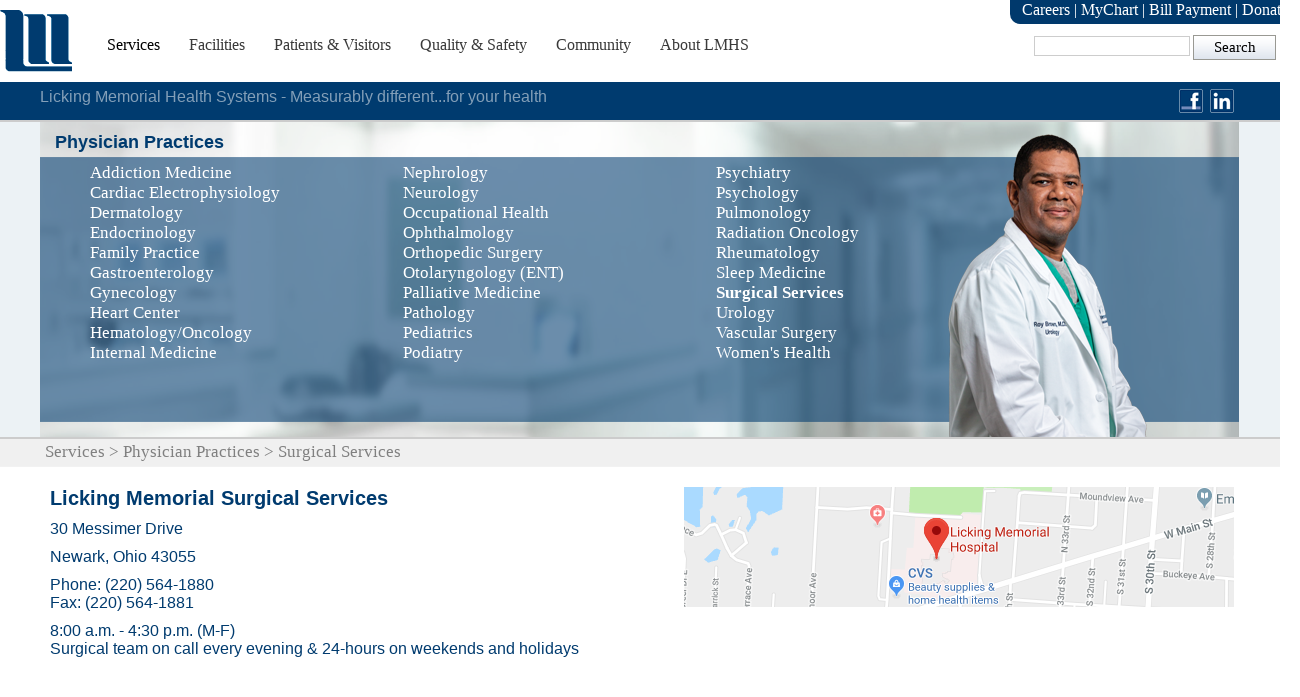

--- FILE ---
content_type: text/html; charset=utf-8
request_url: https://www.lmhealth.org/Services-Facilities/Physician-Practices/Surgical-Services
body_size: 40507
content:
<!DOCTYPE html PUBLIC "-//W3C//DTD XHTML 1.0 Transitional//EN" "http://www.w3.org/TR/xhtml1/DTD/xhtml1-transitional.dtd">
<html xmlns="http://www.w3.org/1999/xhtml" >
<head id="head"><title>
	Licking Memorial Health Systems - Surgical Services
</title><meta name="description" content="Licking Memorial Surgical Services provides medical care to both inpatients and outpatients. Surgical Services is staffed by three qualified general surgeons, trained to diagnose and provide care for surgical conditions affecting most external areas of the body and internal systems. Surgical Services offers a wide range of services, including office-based and hospital care.
" /> 
<meta http-equiv="content-type" content="text/html; charset=UTF-8" /> 
<meta http-equiv="pragma" content="no-cache" /> 
<meta http-equiv="content-style-type" content="text/css" /> 
<meta http-equiv="content-script-type" content="text/javascript" /> 
<meta name="keywords" content="Licking Memorial Health Systems, Licking Memorial Hospital, Ohio Health Care, Newark Health Care, Newark Hospital, LMHP, LMH, Services, " /> 
<link href="/CMSPages/GetResource.ashx?stylesheetname=LMHealthCSS" type="text/css" rel="stylesheet"/>
<link rel="shortcut icon" href="/App_Themes/LMHealthCSS/favicon.ico" />
<meta name="viewport" content="width=device-width, maximum-scale=1">
<script src="/JS/lmhealth.js"></script>
<link rel="stylesheet" href="/css/w3.css"/>
<html lang="en">
 
<link href="/App_Themes/LMHealthCSS/favicon.ico" type="image/x-icon" rel="shortcut icon"/>
<link href="/App_Themes/LMHealthCSS/favicon.ico" type="image/x-icon" rel="icon"/>
<link href="/CMSPages/GetResource.ashx?stylesheetfile=/App_Themes/LMHealthCSS/Skin.css" type="text/css" rel="stylesheet" />
<script type="text/javascript">
	//<![CDATA[
  (function(i,s,o,g,r,a,m){i['GoogleAnalyticsObject']=r;i[r]=i[r]||function(){
  (i[r].q=i[r].q||[]).push(arguments)},i[r].l=1*new Date();a=s.createElement(o),
  m=s.getElementsByTagName(o)[0];a.async=1;a.src=g;m.parentNode.insertBefore(a,m)
  })(window,document,'script','//www.google-analytics.com/analytics.js','ga');
  ga('create', 'UA-13289020-1', 'lmhealth.org');
  ga('send', 'pageview');

//]]>
</script><script src="/CMSPages/GetResource.ashx?scriptfile=%7e%2fCMSScripts%2fCustom%2fmodernizr.custom.33823.js" type="text/javascript"></script><link href="/CMSPages/GetResource.ashx?_webparts=677" type="text/css" rel="stylesheet"/>
</head>
<body class="LTR Safari Chrome Safari137 Chrome137 ENUS ContentBody" >
    
    <form method="post" action="/Services-Facilities/Physician-Practices/Surgical-Services" id="form">
<div>
<input type="hidden" name="__CMSCsrfToken" id="__CMSCsrfToken" value="FscaoJWyZXPTq2qfVyD7jmYlzMtvnzBlOyxlz/TQmYy0x0FM/mWt051feZv8hWLk2eDzdTaw/+llNmukyvDvZKpgLu0rHM+qhreeCUOGk7k=" />
<input type="hidden" name="__EVENTTARGET" id="__EVENTTARGET" value="" />
<input type="hidden" name="__EVENTARGUMENT" id="__EVENTARGUMENT" value="" />
<input type="hidden" name="__VIEWSTATE" id="__VIEWSTATE" value="2NHFySCgsG4hJ5VOSmaLBAe9uiPZe74mmwPcgMedkgzd/ufQ9q2yP9h9SZ7s40xjSLhy+SF5sWaXAmalvLi6TDjQprPuGBd2aeX1Xaep/fzhBbFOGbRS+nxlDk/voUlsctdWklhnp09h7ISGEDHBEqD6pcoJWaz6CxYcFh7GMZc+SZwBFGXgx5pHLoiew3EIv2HD9jSd6lPtUi44XpOFOxU5Vij/J0H21aKidslgOkcQZwDtE8GNAn27eAD/FbVWLA9bj09POZwGildAkzS98fr3yJMiApP62X1LJJu/yupXQVCqjQqDFbTxj5iyROT51MwCTnA9W0P9WHrR4zIIEaWYlNqXQed/OeWI65PKJXlR2NNr8yl/ldPR1EuNs37kCAUgK6OkDFcNbheqqu8dicFze0cfBG4VA6FQiKaiJap3OIglfs9eGs3RUwJIFhU9DSuXKhRFnli/fmdkpVZJT0IP5Q3bKNO2jhtZcNh16NfqsaS0lXdlOoOMHbJWxK97xshaewfZi96T3ykRg10cHcvcrPQBONeFcfJDWjBwtxpVroWEYlvqbIynt7XoGkZHa7KHNM5BQBUfclYQnOkJua1nN0DLjRflfPzIp1qB45KCBDQcapwGvR1kLasqIW4/osD+YuYon4YRHiji82rV2HRcrEurNCArcLGatjMEev4Yz9kAh+PTi6w2L2QQiuorzI4ZFwydU4PGLlG/jBSv8RRQ2Cp1D48rjoGCdKkdcKieINepyiXdbLm9lx0Nwyn2OfVM+jStwoqyW7RUey8TNOTxoAdh8l7lpRQIfVjsRa7/ITduuNROBjqxFk09AMRtNbxj9JY2Z/wveM8/HMqjKRNd6ZTIqnCj4TFYOx1q/b8drJjxLrXYMVvauknR7BoqXZnBBCMd1sTzcbzrLF4iFEKKI03sizb7KBqhL6M0JrpoTqxQdmYJlPeSckx6b5W9WrAulXVpv64bb8SBp76pif9YgffAw/NFSWNuJUqlpxM+uvh1IhUf/mN7auoLDeDjOSML7xvVZZJq2n/HKJRZO8KubVrv+dCUkXvpEKjfjhiD7NIB2MQRW+gR87pJJDjn+ardPw0PL/Bw6UTCu/McwiDvKY+PgDuasBOgsf14LUHt8qJMqT/OdxYSS8X4iG6GmaUC0/TXVESxIBDKn21epcCNdjHrwU04WVzbUdHRy8QF0zzXKgWz88Mj5hTyO8qr3d7q9lEaYq+5k8MSsyETpW80uxtaOqfa+dWaj/HBXjegsxSI7vCYy7laZ99UrTtg0aQKoc6rakovXLSgMxRDGWrGlPZlW97VZu0zIbEJfA5qbRLqEYtKPkh3IVnFhVgnv1EGu3Rnz9iSKIsFU/0ijZPk2i5QTZaqf7zCmu3ouJavUsz59OcvGJ7ELUQUMjb1dPL7RuMpzhu2er+93azA7+CSj38OucWqaTZ0n7GzPfU+YcqLYUi2aTD8bJKzJWq5zBvJmozUT5TlNbYVc2F0VsIkepiCw1G6BwS+0MB3+OUkTia+UgBQHOyMCQhAwqsIQ/5nAEzr9QkYX/[base64]/uZPmG1nKjxmlBIvcqWWTPTfpoH1WrxKoD7KnUtDEq+Ey8Rseqrb//WYOdBxvAE7Vc0eEuD4k7DbBNL5qm3VEfQdKh2HBMGCa9SAG3mQxI34Dii07M/f05sjl+ZfobEm5KqN/V6FmMkM4GQO0peqexMq75T9kuc1L14/gjOJ4VicJrX2M50oH/77EfBnUU6cnxuFpUEnKBexgfGr2UXBUQO6wUOL+10FUDQA2xT41Pyn2QqXm20Q/2G0hT+a/PeG3NKfrnQ86Kgiz1oT3GzQZxsj6h1TuQZZADhg2E3o5mrIkIvypx/fByYKAHpU6ZW2rlNmoXGuu4Sz65N6o9SLVjp4EdajXGTdZDn7jMtgwjehz49ThpZWdVYmr3CKKatnKazXnnTKZD8iCoRVGNQFHFYKa5k3oe+BjIVxihrjlY1Wd/UUyB1n+JHWjJFJd8btIEnrJ/Bj4Nk1YiMpTEYqBjB8/dNvJtWQLNtdUaARGdUyJl/jOavu+WhnWRyUzxqS6Zbuq+sctMbNh3KiiMfwLxH6L40OEk/Dy0P9u8k655AimkuT8UVY3Mxa4AZ+sDNbz3FAPNbAxGiYk5rbuMsD70YPROo9+fImcoiLY/AOj0Moe4VrsdmKjpxQvFMtJK2nZ5uF+T5b8iNO8SBRNpmhXiOBY4LUsIQFwpYEoze7nOomsw66m+1T38HGIySv5mI7GPZUe7W0lF9fo3pXp8oH98b8YZgdqfRu/OStxjc9Aq31y9xC3ySr+SW8YvFELMQBWH75+DJaPCC4HBJF+Tu5Lle1ggPDard9a9m+zE0WGrjVVo1t9yrtrQhPFlEzou1Ro/U5HTJcv6a0TadLJN0TyJlcYMy/38koLiPFIN28YHsGmPnR6Aw57rjqf/mt+8aCRVOqi8EmYrN27mlpveZJe60uuu/ews7mA/E/Fpyfg3heCKB5yZEB1rYhoZ/BVCf2CcgvfDDacOhHQkKvnEwKosVNvZkBVQ1Ov8jPYjNHkt+mhzjj7XLukEnDsEuMG2AWZXu6PqZlPp/CzCIM8h6P8UkxvB4+kofC73hTFu4YVvlo+GgCIO7nQojjbospuMO/PSiSPyk3C2brFi5cP1WXjgC8yH/Ys/QmiXXVrZvlEkZlo9YdU21KVqAlk9X84UWd3cqgouV4Son/NBHqUx48Gs2lPG2QJO3ORZ5dRV6JZaJasn6k/316kixXUwKODmOzzaqUlQJQxgKzoHqp0T4kSfC2U4mgrBUeqtVrH9B/[base64]/v4hG8a6Eb/GVJ+vsJM6KRqjJW6Af4C2Kt+798oJ3My5KpBB4M8x+0I1R5vVUoT35+u9qlCwcJFzrFXP3zvYi0ZwO+FCuYLWr8ke3svJKOAon1Sbj4iC0hNf1mJI1+T8LgI8ImdG/NcxfK9yIh0BeuL3x1P7abKrPTSUM6F6HI5cMXUurpUZay9ml/HtVhT+UZijwsJRJyv4iviPUyIRlO9UkhCn+LOAn/[base64]/a/mStkjjsKPckEw1IUcAjQNLf5gNqYTMBh3S6puDTA3jQukMEAAjjzuEsOgeqJCJKCQ8uBF7zRcVzUwADE5K+HRlwgGXWjez4jzmA8xNt6imViqZK6NF3I/+bzeWTbO9DKFaG7skCC2r0WxlvIkiRgFbkh8b/CmHFppx28tB9Qzf5jFDQhDdZhz8NvIwIhgltoqJsKTFlFQG69aFDjRIXM2H7JVDe0R21giYr1sCt649lnux4IElcwkkogoEtAFIOm6qogdynkPvTlxQrMsJ5yNLrzNvL3WUl+EP0gxdUsnvIOBIdRwV2BRMCVQTd/1YlEWTbb7dq7ZX6qclkW7niRVnhxkkYMgtJciwvxPrn2vjmiMsvlZYehy4p9MGclf/jPFxpIaeRzOwZz9cILwKQZfZ21yOeIT8x9G6QXzIQG39G4LdUlZuQhlpiBZ71i1tV9pDmAWIXW/TO3dTs85mUnLk1Qda7xAgJKhiZq+G15iK6lvnnt4kn5Q3DU+INXfz53/[base64]" />
</div>

<script type="text/javascript">
//<![CDATA[
var theForm = document.forms['form'];
if (!theForm) {
    theForm = document.form;
}
function __doPostBack(eventTarget, eventArgument) {
    if (!theForm.onsubmit || (theForm.onsubmit() != false)) {
        theForm.__EVENTTARGET.value = eventTarget;
        theForm.__EVENTARGUMENT.value = eventArgument;
        theForm.submit();
    }
}
//]]>
</script>


<script src="/WebResource.axd?d=pynGkmcFUV13He1Qd6_TZM4xJTR_E3xbqO8hCEey-DV4iu6HIzfxOrcIl9nz347xERTsi_SnhAUv3sAhNTnSyQ2&amp;t=638901392248157332" type="text/javascript"></script>

<input type="hidden" name="lng" id="lng" value="en-US" />
<script src="/CMSPages/GetResource.ashx?scriptfile=%7e%2fCMSScripts%2fWebServiceCall.js" type="text/javascript"></script>
<script type="text/javascript">
	//<![CDATA[

function PM_Postback(param) { if (window.top.HideScreenLockWarningAndSync) { window.top.HideScreenLockWarningAndSync(1080); } if(window.CMSContentManager) { CMSContentManager.allowSubmit = true; }; __doPostBack('m$am',param); }
function PM_Callback(param, callback, ctx) { if (window.top.HideScreenLockWarningAndSync) { window.top.HideScreenLockWarningAndSync(1080); }if (window.CMSContentManager) { CMSContentManager.storeContentChangedStatus(); };WebForm_DoCallback('m$am',param,callback,ctx,null,true); }
//]]>
</script>
<script src="/ScriptResource.axd?d=x6wALODbMJK5e0eRC_p1LbX2Iy8TUOHw0aNrH-wCyQHdbKvILVc6ghxjF6AJXcgz-zBYpLoGIvwmNXQgC57jKqti4XmWtXQBkulpiL27lQipRJoZz-TFgKdKuCaQp-lp0&amp;t=7c776dc1" type="text/javascript"></script>
<script src="/ScriptResource.axd?d=P5lTttoqSeZXoYRLQMIScLNMnBrVpVy6rDFZTNnezEuMa9Dc-XOWL8ZrqptiWAY8BbNXwyE9PbFkcdmvf4EMkbqVV7eOlLziyvjYqwQJ58gfzCI_B6FhN_5jDu2sxaWN0&amp;t=7c776dc1" type="text/javascript"></script>
<script type="text/javascript">
	//<![CDATA[

var CMS = CMS || {};
CMS.Application = {
  "isRTL": "false",
  "isDebuggingEnabled": false,
  "applicationUrl": "/",
  "imagesUrl": "/CMSPages/GetResource.ashx?image=%5bImages.zip%5d%2f",
  "isDialog": false
};

//]]>
</script>
<div>

	<input type="hidden" name="__VIEWSTATEGENERATOR" id="__VIEWSTATEGENERATOR" value="A5343185" />
	<input type="hidden" name="__SCROLLPOSITIONX" id="__SCROLLPOSITIONX" value="0" />
	<input type="hidden" name="__SCROLLPOSITIONY" id="__SCROLLPOSITIONY" value="0" />
</div>
    <script type="text/javascript">
//<![CDATA[
Sys.WebForms.PageRequestManager._initialize('manScript', 'form', ['tp$lt$ctl00$Link$sys_pnlUpdate','','tp$lt$ctl01$cmstabcontrol$sys_pnlUpdate','','tctxM',''], ['p$lt$ctl00$Link','','p$lt$ctl01$cmstabcontrol',''], [], 90, '');
//]]>
</script>

    <div id="ctxM">

</div>
    
<meta name="viewport" content="width=device-width; initial-scale=1.0;">
<link rel="stylesheet" type="text/css" href="/App_Themes/LMHealthMobile/MobileFooter.css">
<link rel="stylesheet" type="text/css" href="/App_Themes/LMHealthMobile/MobileHeader.css">
<div id="mySidenav" class="sideNav">
  <a href="javascript:void(0)" class="closebtn" onclick="closeNav()">&times;</a>
  <a href="/Home.aspx">
   <img class="masterSideLogo" src="/Images/testlogo.aspx" alt="LMH Logo"></a><hr>  
  <a href="/Home.aspx">Home</a>
  <a href="/Services-Facilities.aspx">Services</a>
  <a href="/Facilities.aspx">Facilities</a>
  <a href="/Patients-Visitors.aspx">Patients & Visitors</a>
  <a href="/Quality-Safety.aspx">Quality & Safety</a>
  <a href="/Community.aspx">Community</a>
  <a href="/About-LMHS.aspx">About LMHS</a>
    <a href="/About-LMHS/Careers.aspx">Careers</a>
  <a href="/Patients-Visitors/Medical-Records.aspx">MyChart</a>
  <a href="/Patients-Visitors/After-Your-Stay/Billing">Bill Payment</a>
  <a href="/About-LMHS/Licking-Memorial-Health-Foundation/Donations.aspx">Donate</a>
</div>


<!-- Use any element to open the sidenav -->
  <span  id="spanNav" class="topnavLMH" style="font-size:30px;cursor:pointer"  onclick="openNav()"><div class="TopNavBar" Style="padding-top:5px;">&#9776;</div></span>
<!-- Add all page content inside this div if you want the side nav to push page content to the right (not used if you only want the sidenav to sit on top of the page -->
  <div id="main">
  
<div class="zoneTopWrap" style="padding-bottom:10px; border-bottom:solid 3px #003B6F; min-width:1200px;">
  
  <div class="inner" style=" height:55px; min-width:1300px; ">
     
    <!--Top Logo -->
    <div class="LMHLogo" style=" float:left;">
      <div style="height:62px; width:72px"><div id="p_lt_ctl00_Link_sys_pnlUpdate">
	<a id="p_lt_ctl00_Link_plcUp_btnElem_hyperLink" href="/Home.aspx"><img id="p_lt_ctl00_Link_plcUp_btnElem_image" src="/images/LMHLogoPlainBlue.aspx?width=72&amp;height=62&amp;ext=.png" style="border-width:0px;" /><span id="p_lt_ctl00_Link_plcUp_btnElem_lblText"></span></a>

</div></div>
    </div>
    <!--Top Menu -->
    <div class="ZoneMenu" style=" float:left; width:790px;">
      <div id="p_lt_ctl01_cmstabcontrol_sys_pnlUpdate">
	<input type="hidden" id="TabControlSelItemNo" value="0" /><input type="hidden" name="p_lt_ctl01_cmstabcontrol_plcUp_tabElem_SelectedTab" id="p_lt_ctl01_cmstabcontrol_plcUp_tabElem_SelectedTab" value="0" /><table cellspacing="0" class="TabControlTable" ><tr class="TabControlRow"><td id="TabLeft_0" class="TabControlSelectedLeft">&nbsp;</td><td id="TabItem_0" class="TabControlSelected" ><a id="TabLink_0" class="TabControlLinkSelected" href="/Services-Facilities">Services</a></td>
<td id="TabRight_0" class="TabControlSelectedRight">&nbsp;</td><td id="TabLeft_1" class="TabControlLeft">&nbsp;</td><td id="TabItem_1" class="TabControl" ><a id="TabLink_1" class="TabControlLink" href="/Facilities">Facilities</a></td>
<td id="TabRight_1" class="TabControlRight">&nbsp;</td><td id="TabLeft_2" class="TabControlLeft">&nbsp;</td><td id="TabItem_2" class="TabControl" ><a id="TabLink_2" class="TabControlLink" href="/Patients-Visitors">Patients&nbsp;&amp;&nbsp;Visitors</a></td>
<td id="TabRight_2" class="TabControlRight">&nbsp;</td><td id="TabLeft_3" class="TabControlLeft">&nbsp;</td><td id="TabItem_3" class="TabControl" ><a id="TabLink_3" class="TabControlLink" href="/Quality-Safety">Quality&nbsp;&amp;&nbsp;Safety</a></td>
<td id="TabRight_3" class="TabControlRight">&nbsp;</td><td id="TabLeft_4" class="TabControlLeft">&nbsp;</td><td id="TabItem_4" class="TabControl" ><a id="TabLink_4" class="TabControlLink" href="/Community">Community</a></td>
<td id="TabRight_4" class="TabControlRight">&nbsp;</td><td id="TabLeft_5" class="TabControlLeft">&nbsp;</td><td id="TabItem_5" class="TabControl" ><a id="TabLink_5" class="TabControlLink" href="/About-LMHS">About&nbsp;LMHS</a></td>
<td id="TabRight_5" class="TabControlRight">&nbsp;</td></tr>
</table>


</div>
    </div>
        
    <!--Search Box -->
    <div class="MenuTopArea" style="float:right;">
      <div class="MedicalRecordsTopBar" style="background-color:#00396C; margin-top:-12px; color:#ffffff; padding-left:12px; padding-right:12px; padding-top:3px; padding-bottom:5px; font-family:verdana; font-size:16px;" >
      <a id="p_lt_ctl02_Link8_btnElem_hyperLink" class="MedicalRecordsTopBarLinks" href="/About-LMHS/Careers"><span id="p_lt_ctl02_Link8_btnElem_lblText">Careers</span></a>
<font style="color:#ffffff; font-size:16px;"> | </font><a id="p_lt_ctl02_Link14_btnElem_hyperLink" class="MedicalRecordsTopBarLinks" href="/Patients-Visitors/Medical-Records.aspx"><span id="p_lt_ctl02_Link14_btnElem_lblText">MyChart</span></a>
<font style="color:#ffffff; font-size:16px;"> | </font><a id="p_lt_ctl02_Link9_btnElem_hyperLink" class="MedicalRecordsTopBarLinks" href="/Patients-Visitors/After-Your-Stay/Billing"><span id="p_lt_ctl02_Link9_btnElem_lblText">Bill Payment</span></a>
<font style="color:#ffffff; font-size:16px;"> | </font><a id="p_lt_ctl02_Link1_btnElem_hyperLink" class="MedicalRecordsTopBarLinks" href="/About-LMHS/Licking-Memorial-Health-Foundation/Donations"><span id="p_lt_ctl02_Link1_btnElem_lblText">Donate</span></a>

      </div>
      <div style=" padding-top:8px; width:266px; ">
      <div style="float:right"><div id="p_lt_ctl03_SearchBox_pnlSearch" class="searchBox" onkeypress="javascript:return WebForm_FireDefaultButton(event, &#39;p_lt_ctl03_SearchBox_btnSearch&#39;)">
	
    <label for="p_lt_ctl03_SearchBox_txtWord" id="p_lt_ctl03_SearchBox_lblSearch" style="display:none;">Search for:</label>
    <input name="p$lt$ctl03$SearchBox$txtWord" type="text" maxlength="1000" id="p_lt_ctl03_SearchBox_txtWord" class="height:30px;font-size:20px; form-control" />
    <input type="submit" name="p$lt$ctl03$SearchBox$btnSearch" value="Search" id="p_lt_ctl03_SearchBox_btnSearch" class="btn btn-default" />
    
    <div id="p_lt_ctl03_SearchBox_pnlPredictiveResultsHolder" class="predictiveSearchHolder">

	</div>

</div>
</div>
      </div>
    </div>
  </div>
  <div class="clear"></div>
  
  </div>
  
<!-- Main Content PlaceHolder-->
<div class="CovidTemp" style="min-width:1200px;" >
  <div class="zoneMiddleHeaderWrap" >
    <div class="inner" style="padding-top:3px;" >
      <div class="Slogan-Div" style="padding-left:0px;"><div style="padding-top:0px;float:left;"><span style="font-size: 16px"><span style="font-family: verdana, geneva, sans-serif; color: rgb(131,159,184)">Licking Memorial Health Systems - Measurably different...for your health</span></span>



</div><div class="SocialIcons" style="float:right; padding-right:5px;"><a id="p_lt_ctl04_Link7_btnElem_hyperLink" href="http://www.linkedin.com/company/lmh" target="_blank"><img id="p_lt_ctl04_Link7_btnElem_image" src="/images/LinkedIn.aspx?width=26&amp;height=26&amp;ext=.png" style="border-width:0px;" /><span id="p_lt_ctl04_Link7_btnElem_lblText"></span></a>
</div><div class="SocialIcons" style="float:right; padding-right:5px;"><a id="p_lt_ctl04_Link4_btnElem_hyperLink" href="https://www.facebook.com/pages/Licking-Memorial-Health-Systems/1411951549060805" target="_blank"><img id="p_lt_ctl04_Link4_btnElem_image" src="/images/facebookicon.aspx?width=26&amp;height=26&amp;ext=.png" style="border-width:0px;" /><span id="p_lt_ctl04_Link4_btnElem_lblText"></span></a>
</div></div>
    </div>
    <div style="clear:both;line-height:0px;height:0px;" ></div>
  </div>
  

<link rel="stylesheet" type="text/css" href="/App_Themes/LMHealthMobile/PhysicianPractices.css">
<div class="zoneMiddleMenuWrap2" >
  <div class="inner physicianPracticesBackgroundLayer1"  >
     <!--[if !IE]>-->
   <!-- <div class="fade-in one">-->
      <!--<![endif]-->
    <div>
      <!--[if IE]>
      
      <![endif]--> 
      <div class="MobilePhysPrac">
        </div>
        <div class="physicianPracticesBackgroundLayer2">
         <h2>Physician Practices</h2><div style="width:970px" class="no-csscolumns2 physpracmidmenu">
		<div class="group-list">

			<ul id="menuElem">
				<li>
					<a href="/Services-Facilities/Hospital-Services/Behavioral-Health-Services.aspx">Addiction Medicine</a>
				</li>
				<li>
					<a href="/Services-Facilities/Physician-Practices/Cardiac-Electrophysiology">Cardiac Electrophysiology</a>
				</li>
				<li>
					<a href="/Services-Facilities/Physician-Practices/Dermatology">Dermatology</a>
				</li>
				<li>
					<a href="/Services-Facilities/Physician-Practices/Endocrinology">Endocrinology</a>
				</li>
				<li>
					<a href="/Services-Facilities/Physician-Practices/Family-Practices">Family Practice</a>
				</li>
				<li>
					<a href="/Services-Facilities/Physician-Practices/Gastroenterology">Gastroenterology</a>
				</li>
				<li>
					<a href="/Services-Facilities/Physician-Practices/Gynecology">Gynecology</a>
				</li>
				<li>
					<a href="/Services-Facilities/Hospital-Services/Heart-Care.aspx">Heart Center</a>
				</li>
				<li>
					<a href="/Services-Facilities/Physician-Practices/Hematology-Oncology">Hematology/Oncology</a>
				</li>
				<li>
					<a href="/Services-Facilities/Physician-Practices/Internal-Medicine">Internal Medicine</a>
				</li>
				<li>
					<a href="/Patients-Visitors/Before-You-Arrive/Find-a-Doctor.aspx?spec=NephNonLMH">Nephrology</a>
				</li>
				<li>
					<a href="/Services-Facilities/Physician-Practices/Neurology">Neurology</a>
				</li>
				<li>
					<a href="/Services-Facilities/Physician-Practices/Occupational-Health">Occupational Health</a>
				</li>
				<li>
					<a href="/Patients-Visitors/Before-You-Arrive/Find-a-Doctor.aspx?spec=OpthNonLMH">Ophthalmology</a>
				</li>
				<li>
					<a href="/Services-Facilities/Physician-Practices/Orthopedic-Surgery">Orthopedic Surgery</a>
				</li>
				<li>
					<a href="/Services-Facilities/Physician-Practices/Otolaryngology-(ENT)">Otolaryngology (ENT)</a>
				</li>
				<li>
					<a href="/Patients-Visitors/Before-You-Arrive/Find-a-Doctor.aspx?spec=PallNonLMH">Palliative Medicine</a>
				</li>
				<li>
					<a href="/Services-Facilities/Physician-Practices/Pathology">Pathology</a>
				</li>
				<li>
					<a href="/Services-Facilities/Physician-Practices/Pediatrics">Pediatrics</a>
				</li>
				<li>
					<a href="/Services-Facilities/Physician-Practices/Podiatry2">Podiatry</a>
				</li>
				<li>
					<a href="/Services-Facilities/Hospital-Services/Behavioral-Health-Services.aspx">Psychiatry</a>
				</li>
				<li>
					<a href="/Patients-Visitors/Before-You-Arrive/Find-a-Doctor.aspx?spec=PsyNonLMH">Psychology</a>
				</li>
				<li>
					<a href="/Services-Facilities/Physician-Practices/Pulmonology">Pulmonology</a>
				</li>
				<li>
					<a href="/Patients-Visitors/Before-You-Arrive/Find-a-Doctor.aspx?spec=RadNonLMH">Radiation Oncology</a>
				</li>
				<li>
					<a href="/Services-Facilities/Physician-Practices/Rheumatology">Rheumatology</a>
				</li>
				<li>
					<a href="/Services-Facilities/Physician-Practices/Sleep-Medicine">Sleep Medicine</a>
				</li>
				<li class="Highlighted" style="font-weight:bold">
					<a href="/Services-Facilities/Physician-Practices/Surgical-Services" style="font-weight:bold">Surgical Services</a>
				</li>
				<li>
					<a href="/Services-Facilities/Physician-Practices/Urology">Urology</a>
				</li>
				<li>
					<a href="/Services-Facilities/Physician-Practices/Vascular-Surgery">Vascular Surgery</a>
				</li>
				<li>
					<a href="/Services-Facilities/Physician-Practices/Womens-Health">Women&#39;s Health</a>
				</li>

			</ul>

		</div>

</div>
         <div style="clear:both;line-height:0px;height:0px;" ></div>
     </div>
    </div>
  </div>
</div>
<div  class="zoneMiddleHeaderWrapNoBlue threelinebreadcrumb" >
    <div class="inner" style="padding-top:3px;" >
      <a href="/Services-Facilities" class="CMSBreadCrumbsLink">Services</a> &gt; <a href="/Services-Facilities/Physician-Practices" class="CMSBreadCrumbsLink">Physician Practices</a> &gt; <span  class="CMSBreadCrumbsCurrentItem">Surgical Services</span>

    </div>
    <div style="clear:both;line-height:0px;height:0px;" ></div>
  </div>
<div class="zoneContentWrap2" >
  <div class="inner" >
    <div class="BottomColumns" style=" float:left; padding-left:5px; padding-bottom:40px; width:1185px;">
      <div><div style="float: left;width: 612px;height: 250px;" class="pracinfocol"><div style=" color: rgb(0, 59, 111); font-family: verdana, geneva, sans-serif; font-size: 20px; font-weight:bold; padding-bottom:10px">
Licking Memorial Surgical Services



</div><div style=" color: rgb(0, 59, 111); font-family: verdana, geneva, sans-serif; font-size: 16px; ">
30 Messimer Drive



</div><div style=" color: rgb(0, 59, 111); font-family: verdana, geneva, sans-serif; font-size: 16px; padding-top: 10px">
Newark, Ohio 43055



</div><div style=" color: rgb(0, 59, 111); font-family: verdana, geneva, sans-serif; font-size: 16px; padding-top: 10px">
Phone: (220) 564-1880



</div><div style=" color: rgb(0, 59, 111); font-family: verdana, geneva, sans-serif; font-size: 16px; ">
Fax: (220) 564-1881



</div><div style=" color: rgb(0, 59, 111); font-family: verdana, geneva, sans-serif; font-size: 16px; padding-top: 10px;">
8:00 a.m. - 4:30 p.m. (M-F)



</div><div style=" color: rgb(0, 59, 111); font-family: verdana, geneva, sans-serif; font-size: 16px; ">
Surgical team on call every evening & 24-hours on weekends and holidays



</div></div><div style="float: right;width: 551px;height: 250px;" class="mapcol"><a id="p_lt_ctl05_pageplaceholder_p_lt_ctl02_ColumnLayout1_ColumnLayout1_r1_Link_Button_btnElem_hyperLink" href="https://www.google.com/maps/place/Licking+Memorial+Hospital/@40.0481315,-82.450928,15z/data=!4m5!3m4!1s0x0:0x42c03eec8b9da7ee!8m2!3d40.0481315!4d-82.450928"><img id="p_lt_ctl05_pageplaceholder_p_lt_ctl02_ColumnLayout1_ColumnLayout1_r1_Link_Button_btnElem_image" title="Get Directions" src="/images/Masp/LMHSmallMapImage.aspx?ext=." alt="Get Directions" style="border-width:0px;" /><span id="p_lt_ctl05_pageplaceholder_p_lt_ctl02_ColumnLayout1_ColumnLayout1_r1_Link_Button_btnElem_lblText"></span></a>
</div><div style="clear: both;"></div></div><span style="font-family:verdana,geneva,sans-serif;"><span style="font-size:16px; color: grey">Licking Memorial Surgical Services provides medical care to both inpatients and outpatients. Surgical Services is staffed by four qualified general surgeons, trained to diagnose and provide care for surgical conditions affecting most external areas of the body and internal systems. Surgical Services offers a wide range of services, including office-based and hospital care.
<ul>
	<li>Abdominal procedures &ndash; colon, rectum, gallbladder, liver, pancreas, hernia, stomach and small intestine</li>
	<li>Breast disease</li>
	<li>Cancer surgeries, including skin cancer excisions</li>
	<li>Intravenous ports</li>
	<li>Laparoscopic surgeries including esophageal and intestinal procedures</li>
	<li>Skin and soft tissue &ndash; skin cancer and melanoma</li>
	<li>Surgical critical care</li>
	<li>Hernia repair &ndash; open and laparoscopic</li>
</ul>




</span>
</span><div style="padding-top:20px; padding-bottom:10px; color: rgb(0, 59, 111); font-family: verdana, geneva, sans-serif; font-size: 20px; font-weight:bold">
Healthcare Provider(s)



</div>
<div class="physpraclist"><div style="padding-top:10px; padding-bottom:10px;border-bottom:solid 1px #D5D5D5; height:100%; display:inline-block; ">
<div style="float:left; padding-left:20px; padding-right:40px; padding-bottom:10px; ">
  <img src='/getattachment/e054150e-5a2a-4470-881a-65a53cc022e3/Ferrini,-Victor-F-M-D.aspx' height='100' width='75' alt='Photo' style='border:solid 1px gray' /> 
</div>
  <div style="font-family:verdana; font-size:16px; float:left;  width:1000px; padding-bottom:10px;">
    <strong>Victor F. Ferrini, M.D., , </strong>
    <span style="font-family: verdana; font-size: 15.555556297302246px;">received his Doctor of Medicine degree from The Ohio State University College of Medicine in Columbus. He completed a general surgery residency at Akron City Hospital in Akron, Ohio. Dr. Ferrini is board certified in general surgery.</span>
  </div>
</div>


<div style="padding-top:10px; padding-bottom:10px;border-bottom:solid 1px #D5D5D5; height:100%; display:inline-block; ">
<div style="float:left; padding-left:20px; padding-right:40px; padding-bottom:10px; ">
  <img src='/getattachment/67ed2189-11cd-404c-a220-a28146059a46/Meyer,-Christopher-S-,-M-D.aspx' height='100' width='75' alt='Photo' style='border:solid 1px gray' /> 
</div>
  <div style="font-family:verdana; font-size:16px; float:left;  width:1000px; padding-bottom:10px;">
    <strong>Christopher S. Meyer, M.D., </strong>
    earned his Medical Degree from The Ohio State University College of Medicine.&nbsp; He completed a general surgery residency at the University of Cincinnati Medical Center in Cincinnati.&nbsp; He is board certified in general surgery.
  </div>
</div>


<div style="padding-top:10px; padding-bottom:10px;border-bottom:solid 1px #D5D5D5; height:100%; display:inline-block; ">
<div style="float:left; padding-left:20px; padding-right:40px; padding-bottom:10px; ">
  <img src='/getattachment/c5ec67c5-a050-4760-aec6-71452f15ae83/John-M-Mitchell,-M-D.aspx' height='100' width='75' alt='Photo' style='border:solid 1px gray' /> 
</div>
  <div style="font-family:verdana; font-size:16px; float:left;  width:1000px; padding-bottom:10px;">
    <strong>John M. Mitchell, M.D., </strong>
    <span style="font-family: verdana; font-size: 15.555556297302246px;">earned his Medical Degree from Northeast Ohio Medical University in Rootstown, Ohio. He completed a general surgery residency at University of Pittsburgh Medical Center Mercy Hospital in Pittsburgh, Pennsylvania. He is board certified in general surgery.</span>
  </div>
</div>


<div style="padding-top:10px; padding-bottom:10px;border-bottom:solid 1px #D5D5D5; height:100%; display:inline-block; ">
<div style="float:left; padding-left:20px; padding-right:40px; padding-bottom:10px; ">
  <img src='/getattachment/db10f3bc-552c-4f50-9951-d55f5ecbddfd/Savage,-Brent-M-M-D.aspx' height='100' width='75' alt='Photo' style='border:solid 1px gray' /> 
</div>
  <div style="font-family:verdana; font-size:16px; float:left;  width:1000px; padding-bottom:10px;">
    <strong>Brent M. Savage, M.D., </strong>
    <span style="font-family: verdana; font-size: 15.555556297302246px;">received his Medical Degree from Northeastern Ohio Universities College of Medicine in Rootstown, Ohio. He completed an internship in pediatrics at Children&rsquo;s Hospital Medical Center of Akron in Akron, Ohio, and an internship in general surgery at Wright State University School of Medicine in Dayton, Ohio. He also completed a residency in general surgery at Wright State University School of Medicine. He is board certified in general surgery.</span>
  </div>
</div>



</div>
    </div>
 
  </div>
</div>
  <div style="clear:both;line-height:0px;height:0px;" ></div>
</div>
<!-- Footer -->
<div class="zoneFooterWrap" style="min-width:1200px;">
  <div class="inner">
    
  </div>
</div>
<div class="zoneFooter" style="min-width:1200px;">
  <div class="inner">
    <div class="Footer-Zone" style="padding-bottom:30px"><div class="Footer-Section" style="padding-top:20px; padding-bottom:20px"><div><div style="float: left;width: 227px;height: 230px;"><div id= "Footer-Col-1" style="border-right:dotted 1px gray; height:220px"><div style="color:#646464; ">Services</div><div class=servicesList>
	<ul id="menuElem">
		<li>
			<a href="/Services-Facilities/All-Services-(A-Z)">All Services (A-Z)</a>
		</li>
		<li>
			<a href="/Services-Facilities/Hospital-Services">Hospital Services</a>
		</li>
		<li class="Highlighted" style="font-weight:bold">
			<span style="font-weight:bold">Physician Practices</span>
		</li>

	</ul>


</div><div style="color:#646464; padding-top:10px">Facilities</div><div class=facilitiesList>
	<ul id="menuElem">
		<li>
			<a href="/Facilities/Maps-Directions">Maps &amp; Directions</a>
		</li>
		<li>
			<a href="/Facilities/Hours-of-Operation">Hours of Operation</a>
		</li>
		<li>
			<a href="/Facilities/Phone-Directory">Phone Directory</a>
		</li>
		<li>
			<a href="/Facilities/Contact-Us">Contact Us</a>
		</li>
		<li>
			<a href="/Facilities/Customer-Feedback">Customer Feedback</a>
		</li>
		<li>
			<a href="/Facilities/Virtual-Tours">Virtual Tours</a>
		</li>

	</ul>


</div></div></div><div style="float: left;width: 200px;height: 230px;"><div id="Footer-Col-2" style="padding-left:10px; padding-bottom:20px; border-right:dotted 1px gray; height:220px"><div style="color:#646464">Patients & Visitors</div><div class=patientsVisitorsList>
	<ul id="menuElem">
		<li>
			<a href="/Patients-Visitors/After-Your-Stay">After Your Stay</a>
		</li>
		<li>
			<a href="/Patients-Visitors/Medical-Records/MyChart">Medical Records</a>
		</li>
		<li>
			<a href="/Patients-Visitors/Before-You-Arrive">Before You Arrive</a>
		</li>
		<li>
			<a href="/Patients-Visitors/During-Your-Stay">During Your Stay</a>
		</li>
		<li>
			<a href="/Patients-Visitors/Visitors">Visitors</a>
		</li>

	</ul>


</div<div style=" height: 156px;"><div style="color:#646464; padding-top:10px">Quality & Safety</div><div class=qualitySafetyList>
	<ul id="menuElem">
		<li>
			<a href="/Quality-Safety/Accreditation">Accreditation and Certification</a>
		</li>
		<li>
			<a href="/Quality-Safety/Awards-Recognitions">Awards &amp; Recognitions</a>
		</li>
		<li>
			<a href="/Healthy-Community/News-Publications.aspx">Quality Report Cards</a>
		</li>
		<li>
			<a href="/Quality-Safety/LMH-Standards">Infection Prevention</a>
		</li>
		<li>
			<a href="/Quality-Safety/Sepsis-Awareness">Sepsis Awareness</a>
		</li>

	</ul>


</div></div></div></div><div style="float: right;width: 230px;height: 230px;"><div id="Footer-Col-5" style="padding-left:10px; height:220px"><a id="p_lt_ctl07_ColumnLayout_ColumnLayout_r1_Link2_btnElem_hyperLink" href="https://oncall.lmhealth.org"><span id="p_lt_ctl07_ColumnLayout_ColumnLayout_r1_Link2_btnElem_lblText">OCM 2.0</span></a>
<br/><a id="p_lt_ctl07_ColumnLayout_ColumnLayout_r1_Link3_btnElem_hyperLink" href="https://www.lmhealth.org/MedStaff/"><span id="p_lt_ctl07_ColumnLayout_ColumnLayout_r1_Link3_btnElem_lblText">Medical Staff</span></a>
<br/><a id="p_lt_ctl07_ColumnLayout_ColumnLayout_r1_Link15_btnElem_hyperLink" href="/Community/Continuing-Medical-Education"><span id="p_lt_ctl07_ColumnLayout_ColumnLayout_r1_Link15_btnElem_lblText">Continuing Medical Education</span></a>
<br/><a id="p_lt_ctl07_ColumnLayout_ColumnLayout_r1_Link5_btnElem_hyperLink" href="https://webmail.lmhealth.org/owa/kidsuser@lmhealth.org/?cmd=contents&amp;module=calendar"><span id="p_lt_ctl07_ColumnLayout_ColumnLayout_r1_Link5_btnElem_lblText">Kids Place</span></a>
<br/><a id="p_lt_ctl07_ColumnLayout_ColumnLayout_r1_Link6_btnElem_hyperLink" href="https://iresponse.mycactus.net/LickingMemorialiResponse/" target="_blank"><span id="p_lt_ctl07_ColumnLayout_ColumnLayout_r1_Link6_btnElem_lblText">Hospital Verification </span></a>
<br/><a id="p_lt_ctl07_ColumnLayout_ColumnLayout_r1_Link10_btnElem_hyperLink" href="https://jdos.nicholsinstitute.com/dos/LickingMemorialHospital"><span id="p_lt_ctl07_ColumnLayout_ColumnLayout_r1_Link10_btnElem_lblText">Laboratory Test Catalog</span></a>
<br/></div></div><div style="float: right;width: 281px;height: 230px;"><div id="Footer-Col-4" style="padding-left:10px; border-right:dotted 1px gray; height:220px"><div style="color:#646464">About LMHS</div><div class=aboutLMHSList>
	<ul id="menuElem">
		<li>
			<a href="/About-LMHS/Volunteer">Become a Volunteer</a>
		</li>
		<li>
			<a href="/About-LMHS/Physician-Opportunities">Physician Opportunities</a>
		</li>
		<li>
			<a href="/About-LMHS/TWIGS">TWIGS</a>
		</li>
		<li>
			<a href="/About-LMHS/Fast-Facts">Fast Facts</a>
		</li>
		<li>
			<a href="/About-LMHS/LMHS-History">History</a>
		</li>
		<li>
			<a href="/About-LMHS/Leadership">Leadership</a>
		</li>
		<li>
			<a href="/About-LMHS/Licking-Memorial-Health-Foundation">Licking Memorial Health Foundation</a>
		</li>
		<li>
			<a href="/About-LMHS/Careers.aspx">LMHS Careers</a>
		</li>
		<li>
			<a href="/About-LMHS/Public-Relations">Public Relations</a>
		</li>

	</ul>


</div></div></div><div style="float: right;width: 191px;height: 230px;"><div id="Footer-Col-3" style="padding-left:10px; border-right:dotted 1px gray; height:220px"><div style="color:#646464">Community</div><div class=communityList>
	<ul id="menuElem">
		<li>
			<a onclick="window.open(&#39;http://www.activefit.org&#39;);return false;" href="/Community/Active%e2%80%a2Fit">Active•Fit</a>
		</li>
		<li>
			<a onclick="window.open(&#39;http://www.lmhsactivesenior.org&#39;);return false;" href="/Community/Active%e2%80%a2Senior">Active•Senior</a>
		</li>
		<li>
			<a href="/Community/Licking-Memorial-Health-Systems-Community-Blog/All.aspx">Healthy Community</a>
		</li>
		<li>
			<a href="/Community/Heart-Health-Month">Heart Health Month</a>
		</li>
		<li>
			<a href="/Community/Our-Futures">Our Futures</a>
		</li>
		<li>
			<a href="/Community/Press-Releases">Press Releases</a>
		</li>
		<li>
			<a href="/Community/Community-Support">Community Support</a>
		</li>
		<li>
			<a href="/Calendar">Classes &amp; Events</a>
		</li>
		<li>
			<a href="http://pathwaysofcentralohio.com/2-1-1-crisis-hotline-information-center/">Dial 211</a>
		</li>
		<li>
			<a href="/Community/Health-Handouts">Health Handouts</a>
		</li>
		<li>
			<a href="/SportsScreenings">Sports Screening Program</a>
		</li>
		<li>
			<a href="/Services-Facilities/Hospital-Services/Wellness-Center">Wellness Centers</a>
		</li>
		<li>
			<a href="/Community/News-Publications">Publications</a>
		</li>
		<li>
			<a href="/Community/Tobacco-Cessation">Tobacco Cessation</a>
		</li>

	</ul>


</div></div></div><div style="overflow: auto; height: 300px;"><div style="padding-left:10px; border-right:dotted 1px gray; width: 50px"></div></div><div style="clear: both;"></div></div></div><div Id="LogoBottom" style="float:left; padding-right:10px"><img id="p_lt_ctl07_EditableImage_ucEditableImage_imgImage" src="/images/LMHLogoPlainBlue.aspx?ext=.png&amp;width=33&amp;height=30" alt="" style="height:30px;width:33px;border-width:0px;" />

</div><div id="disclaimer" style="float:left; color:#424242; padding-bottom:30px">Disclaimer & Copyright 2026 • Licking Memorial Health Systems <br>
1320 West Main Street, Newark OH 43055 • Telephone: (220) 564-4000 </div></div>
  </div><div class="clear"></div>
</div>

</div>
    
    

<script type="text/javascript">
	//<![CDATA[
if (typeof(Sys.Browser.WebKit) == 'undefined') {
    Sys.Browser.WebKit = {};
}
if (navigator.userAgent.indexOf('WebKit/') > -1) {
    Sys.Browser.agent = Sys.Browser.WebKit;
    Sys.Browser.version = parseFloat(navigator.userAgent.match(/WebKit\/(\d+(\.\d+)?)/)[1]);
    Sys.Browser.name = 'WebKit';
}
//]]>
</script>
<script type="text/javascript">
	//<![CDATA[
WebServiceCall('/cmsapi/webanalytics', 'LogHit', '{"NodeAliasPath":"/Services-Facilities/Physician-Practices/Surgical-Services","DocumentCultureCode":"en-US","UrlReferrer":""}')
//]]>
</script>
<script type="text/javascript">
//<![CDATA[

var callBackFrameUrl='/WebResource.axd?d=beToSAE3vdsL1QUQUxjWdTX6aSYrHDL9FMwCn0fpAErcw5C-qAE0tlkRql0EriNeinBH5n2lh3NfjAiLvJrubQ2&t=638901392248157332';
WebForm_InitCallback();//]]>
</script>

<script type="text/javascript">
	//<![CDATA[
function BTC_Redir(url, target) {
    if (url != '') {
        if ((target == '_blank') || (target == '_new')) {
            window.open(url);
            return true;
        }
        else if (target == '_self') {
            this.location.href = url;
            return true;
        }
        else if (target != '') {
            var frame;if (parent && parent.frames) {
                                                                        frame = parent.frames[target];
                                                                    }
            try {
                if (!frame || (frame.CheckChanges && !frame.CheckChanges())) {
                    return false;
                }
            }
            catch (ex) {
                // When not a web page
            }
            frame.location.href = url;
            if (typeof (frame.focus) == 'function') {
                frame.focus();
            }
            return true;
        }
        else {
            parent.location.href = url;
            return true;
        }
    }

    return true;
}

function Get(id) {
    return document.getElementById(id);
}      

function SetClass(id, cl) {
    var el = Get(id);
    if (el != null) {
        el.className = cl;
    }
}
 
function BTC_SelTab(i, clientId, p) { 
    var elem = Get(clientId + '_SelectedTab'); 
    if (elem) { elem.value = i; }

    var old = Get(p + 'TabControlSelItemNo').value; 
    if (old != '') 
    { 
        try {
            SetClass(p + 'TabItem_'+ old, 'TabControl');
            SetClass(p + 'TabLeft_'+ old, 'TabControlLeft'); 
            SetClass(p + 'TabRight_'+ old, 'TabControlRight');
            SetClass(p + 'TabLink_'+ old, 'TabControlLink');
        } catch (e) {}
    } 

    // select chosen tab
    SetClass(p + 'TabItem_'+ i, 'TabControlSelected'); 
    SetClass(p + 'TabLeft_'+ i, 'TabControlSelectedLeft'); 
    SetClass(p + 'TabRight_'+ i, 'TabControlSelectedRight');

    Get(p + 'TabControlSelItemNo').value = i; 
    SetClass(p + 'TabLink_'+ i, 'TabControlLinkSelected');
}
//]]>
</script>
<script type="text/javascript">
	//<![CDATA[
function SelTab(i, frm, url) {
    if (BTC_Redir(url, frm)) {
        BTC_SelTab(i, 'p_lt_ctl01_cmstabcontrol_plcUp_tabElem', '');
        
    }
}
//]]>
</script>
<script type="text/javascript">
//<![CDATA[

theForm.oldSubmit = theForm.submit;
theForm.submit = WebForm_SaveScrollPositionSubmit;

theForm.oldOnSubmit = theForm.onsubmit;
theForm.onsubmit = WebForm_SaveScrollPositionOnSubmit;
//]]>
</script>
</form>
</body>
</html>


--- FILE ---
content_type: text/css; charset=utf-8
request_url: https://www.lmhealth.org/CMSPages/GetResource.ashx?stylesheetname=LMHealthCSS
body_size: 111810
content:
html{margin:0;padding:0}.phonedonation{padding-top:5px;padding-bottom:5px}.phonedonation2{height:100px}.CMESubBackground{padding-top:0;background-image:url('/App_Themes/LMHealthCSS/Images/CMESubBackground.png');Background-Repeat:no-repeat;height:219px}.HoursPhoneMapsBackgroundLayer2{padding-top:0;background-image:url(/App_Themes/LMHealthCSS/Images/HoursPhoneMapsBackGroundLayer2.png);Background-Repeat:no-repeat;height:219px}.Hearthealthsubbackgroundlayer1{padding-top:0;background-image:url(/App_Themes/LMHealthCSS/Images/Hearthealthsubbackgroundlayer1.png);Background-Repeat:no-repeat;height:235px}.group-list ul{-moz-column-gap:1;-moz-column-count:3;-webkit-column-count:3;-webkit-column-gap:1;column-count:3;column-gap:1}.group-list li{list-style-type:none}.no-csscolumns2 ul{float:left;margin:0 10px 20px}.no-csscolumns2 li{float:left;width:300px}body,form{background-color:#fff;font-size:small;font-family:Verdana;margin:0;padding:0;color:gray}h1{font-size:28px;margin-top:0;padding-top:40px}h2{font-size:140%;margin-top:0;padding-top:35px}h3{font-size:130%;padding-top:28px}h4{font-size:110%}h5{font-size:100%}h2,h3,h4,h5{color:#000}.EditingFormErrorLabel{color:red}.DesignMode .PagePlaceholder h1{margin:0;padding-top:15px}a{text-decoration:none;color:#003b6f;-webkit-font-smoothing:antialiased!important}a:hover{text-decoration:underline;color:#003b6f;-webkit-font-smoothing:antialiased!important}img{border:none}p{color:#737373;font-size:15px}input[type=text],input[type=password]{padding-left:4px;border:1px solid #cdcdcd}.ErrorMessage{color:red}.paddingTop20{padding-top:20px}.font15{font-size:15px!important}.black{color:#000}.bold{font-weight:bold}.gray{color:#737373}.darkGray{color:#595959!important}.font13{font-size:13px}.invisible{display:none}.ContentPadding{padding:15px}.AddWidget{padding-right:5px}.TeaserButton{padding-bottom:3px}.mainDiv{min-width:1000px;padding-top:30px}.zoneTopInfo .inner,.mainDiv .inner,.zoneFooter .inner,.zoneMainContent .innerContent,.zoneMainContent .home .inner,.topHome .inner,.zoneTopWrap .inner,.zoneMiddleMenuWrap .inner,.zoneMiddleMenuWrap2 .inner,.zoneContentWrap .inner,.zoneContentWrap2 .inner,.zoneContentWrap3 .inner,.zoneMiddleHeaderWrap .inner,.zoneMiddleHeaderWrapNoBlue .inner,.zoneMenuWrap .inner{max-width:1200px;margin:0 auto}.zoneFooter,.zoneMainContent,.zoneTopWrap,.zoneMenuWrap,.zoneTopInfo,.zoneMiddleMenuWrap,.zoneMiddleMenuWrap2,.zoneContentWrap,.zoneContentWrap2,.zoneContentWrap3,.zoneMiddleHeaderWrap,.zoneMiddleHeaderWrapNoBlue{min-width:1000px}.zoneFooter{margin-top:20px;padding-left:20px;min-width:980px}.zoneFooter a{color:gray}.zoneMainContent .innerContent{padding-left:9px;padding-right:9px;max-width:1182px}.zoneTopWrap{padding-top:10px}.zoneMiddleMenuWrap{padding-top:0;background-color:#ecf2f5;border-bottom:solid 2px #ccc;border-top:solid 2px #ccc}.zoneMiddleMenuWrap2{padding-top:0;background-color:#ecf2f5;border-bottom:solid 2px #ccc;border-top:solid 2px #ccc}.zoneMiddleMenuWrap a{color:#fff;font-family:Verdana;font-size:14pt;text-decoration:none}.zoneMiddleMenuWrap a:hover{text-decoration:Underline}.zoneMiddleMenuWrap2 a{color:#fff;font-family:Verdana;font-size:13pt;text-decoration:none}.zoneMiddleMenuWrap2 a:hover{text-decoration:Underline}.CheckBoxSelected{font-weight:bold;padding-right:25px;font-family:Verdana}.AccHeader{background:url(/App_Themes/LMHealthCSS/images/plus.png) right no-repeat;background-position:99%;padding-left:10px;padding-top:10px;padding-right:10px;padding-bottom:10px;color:#003b6f;font-size:14pt;padding-right:25px;font-family:Verdana;cursor:pointer;background-color:#f0f0f0;margin-top:5px;margin-bottom:5px;Border:dotted 1px gray}.AccHeaderSelected{background:url(/App_Themes/LMHealthCSS/images/minus.png) right no-repeat;padding-left:10px;padding-top:10px;background-position:99%;padding-right:10px;padding-bottom:10px;color:#003b6f;font-size:14pt;padding-right:25px;font-family:Verdana;cursor:pointer;background-color:#f0f0f0;margin-top:5px;margin-bottom:5px;Border:dotted 1px gray}.AccContent{Padding-top:10px}.zoneMiddleMenuWrap h1{font-size:28px;margin-top:0;padding-top:30px;color:#003b6f}.zoneMiddleMenuWrap h2{font-size:18px;margin-top:0;padding-top:10px;padding-left:15px;color:#003b6f}.zoneMiddleMenuWrap2 h1{font-size:28px;margin-top:0;padding-top:30px;color:#003b6f}.zoneMiddleMenuWrap2 h2{font-size:18px;margin-top:0;padding-top:10px;padding-left:15px;color:#003b6f}.BottomColumns a{color:gray;font-family:Verdana;font-size:13pt;text-decoration:none}.plain,a:link.plain,a:visited.plain{font-family:Arial,Arial,sans-serif;font-size:16px;color:#333;font-weight:none;text-decoration:none}a:active.plain{font-weight:bold}.ERBack{background:url(/App_Themes/LMHealthCSS/Images/timer.png) no-repeat center}.BottomColumns a:hover{text-decoration:Underline}.zoneMiddleHeaderWrap{background-color:#003b6f;height:35px}.zoneMiddleHeaderWrapNoBlue{background-color:#f0f0f0;height:27px;font-size:13pt;border-bottom:solid 1px #f2f2f2}.zoneContentWrap{padding-top:20px;padding-left:0}.zoneContentWrap a{color:#414b55;font-size:12pt}.zoneContentWrap2{padding-top:20px;padding-left:10px}.zoneContentWrap3{padding-top:10px;padding-left:10px}.zoneContentWrap2 a{color:#414b55;font-size:12pt}.zoneContentWrap2 a:hover{color:#414b55;font-size:12pt}.zoneContentWrap3 a{color:#414b55;font-size:12pt}.zoneContentWrap3 a:hover{color:#414b55;font-size:12pt}.zoneMenuWrap{background:#163059;border-bottom:3px solid #fff}.clear{height:0;line-height:0;font-size:0;clear:both;margin:0;padding:0;width:100%}.ErrorLabel{color:red}.EditMode .ErrorLabel,.PreviewMode .ErrorLabel{display:inline!important}.CMSValidator{color:red}.zoneTopInfo{height:28px;line-height:26px;color:#fff;font-size:12px;background:#5580b5}.Safari .zoneTopInfo{line-height:28px}.zoneTopInfo a{color:#8cd2f8}.DesignMode .PagePlaceholder .zoneTopInfo{height:auto;line-height:normal}.DesignMode .PagePlaceholder .zoneBreadcrumbs div{line-height:normal}.zoneTopInfo .right{float:right;padding-right:4px}.zoneTopInfo .left{float:left;padding-left:9px}.PasswStrenghtIndicator{max-width:292px}.languageSelectionWithCultures img{margin:0 2px -4px 4px}.logon{float:right;max-width:397px;overflow:hidden}.Opera .logon{margin-top:1px}.currentUserBlock{float:right;overflow:hidden}.CurrentUserName{overflow:hidden;height:28px}.Gecko .CurrentUserName,.IE9 .CurrentUserName,.IE8 .CurrentUserName,.Opera .CurrentUserName{display:block;float:left}.Safari .currentUserBlock{float:left;height:28px}.IE7 .CurrentUserName{float:none;display:inline}.IE9 .logon input[type=password]{height:13px;padding:0 0 4px 4px!important;font-size:12px}.logo{margin-top:10px}.zoneLogo{float:left;padding-left:9px}.zoneTop{float:right;padding-top:5px;color:#fff;text-align:right}.zoneTop table{width:100%;text-align:right}.zoneTop a{color:#8cd2f8;text-decoration:none}.zoneTop a:hover{text-decoration:underline}.zoneTop .Separator{color:#bebebe}.searchBox{padding-left:10px}.searchButton{padding:2px 0 0 5px;margin-bottom:-6px}.searchButtonBlog{padding:2px 0 0 5px;margin-left:10px}.searchTextbox{border:none!important;height:35px;padding:3px 0 2px 2px;color:#737373}.IE8 .searchTextbox{line-height:18px;height:35px;padding:2px 0 3px 4px}.IE9 .searchTextbox{height:35px;padding:3px 0 2px 5px!important}.zoneBreadcrumbs{line-height:30px;color:#fff;padding-left:9px;padding-top:2px;padding-bottom:1px}.IE8 .zoneBreadcrumbs{padding-top:1px;padding-bottom:2px}.zoneBreadcrumbs a{color:#fff;text-decoration:none}.zoneBreadcrumbs a:hover{text-decoration:underline}.logon input[type="submit"],.signoutButton{border:none!important;background:url(/App_Themes/CorporateSite/Images/btn_submitButton.png) no-repeat 0 2px!important;color:#fff!important;height:22px!important;width:61px!important;line-height:20px!important;padding-bottom:2px!important}.Safari .logon input[type="submit"],.Safari .signoutButton{line-height:22px}.signoutButton{margin:1px 0 0 4px}.LogonField{padding:0 0 2px 3px!important;color:#737373;border:1px solid #cdcdcd}.IE8 input[type=password]{padding:0 0 2px 0}.StyleSelectorLinks{float:right;margin:5px 0 5px 0;position:relative;text-align:right}.StyleSelectorLinks a{text-decoration:none;float:left;position:relative;width:15px;height:20px}.StyleSelectorLinks a span{z-index:1;cursor:pointer}.StyleSelectorLinks a:hover span{background-color:#ffa21e}.styleSelectorCaption{height:25px;line-height:25px;padding-right:5px}.linkSmall{width:4px;height:4px;background-color:#fff;position:absolute;top:7px;left:4px}.linkSmallSelected{width:4px;height:4px;background-color:#bebebe;position:absolute;top:7px;left:4px;margin-right:4px}.linkNormal{width:7px;height:7px;background-color:#fff;position:absolute;top:5px;left:0}.linkNormalSelected{width:7px;height:7px;background-color:#bebebe;position:absolute;top:5px;left:0;margin-right:4px}.linkLarge{width:10px;height:10px;background-color:#fff;position:absolute;top:3px;left:0}.linkLargeSelected{width:10px;height:10px;background-color:#bebebe;position:absolute;top:3px;left:0;margin-right:4px}.zoneMenu .CMSListMenuUL{list-style:none;margin:0;padding:0}.zoneMenu .CMSListMenuUL li{float:left;padding:0 22px 0 0}.zoneMenu .CMSListMenuUL li a{color:#fff;text-decoration:none;display:block;height:23px;font-size:18pt;line-height:23px;padding:0 8px;border:1px solid transparent;font-family:Verdana}.zoneMenu .CMSListMenuUL .CMSListMenuHighlightedLIfirst a,.zoneMenu .CMSListMenuUL .CMSListMenuLIfirst a{padding-left:0}.zoneMenu .CMSListMenuHighlightedLI a,.zoneMenu .CMSListMenuHighlightedLIfirst a{color:#8cd2f8!important;text-decoration:none}.zoneMenu .CMSListMenuUL li:hover a{background-color:#4a83bc;border:1px solid #5f96d4;border-bottom:1px solid #4a83bc;color:#fff!important}.zoneMenu .CMSListMenuUL li .CMSListMenuUL{display:none}.zoneMenu .CMSListMenuUL li:hover .CMSListMenuUL{display:block;position:absolute;height:auto;min-width:130px;overflow:visible;background-color:#4a83bc;border:1px solid #5f96d4;border-top:none;padding-top:8px}.zoneMenu .CMSListMenuUL li:hover .CMSListMenuUL li{float:none;padding-right:8px}.zoneMenu .CMSListMenuUL li:hover .CMSListMenuUL .CMSListMenuLIfirst,.zoneMenu .CMSListMenuUL li:hover .CMSListMenuUL .CMSListMenuHighlightedLIfirst{padding-left:8px}.zoneMenu .CMSListMenuUL li:hover .CMSListMenuUL a{border:none;font-size:13px;color:#fff!important}.zoneMenu .CMSListMenuUL li:hover .CMSListMenuUL a:hover{color:#8cd2f8!important}.zoneMainContent,.home{min-height:500px;background:#fff}.home{padding-top:25px}.zoneMainContent .left{float:left;width:50%}.zoneMainContent .left .padding{padding-right:15px}.zoneMainContent .right .padding{padding-left:15px}.zoneMainContent .right{float:right;width:50%}.zoneMainContent .home .left{width:250px;float:left}.zoneMainContent .home .center{margin:0 250px}.zoneMainContent .home .right{width:250px;float:right}.zoneMainContent .twoColumnsLeft .left{width:250px;float:left}.zoneMainContent .twoColumnsLeft .center{width:auto;margin-left:250px}.zoneMainContent .twoColumns .center{width:auto;margin-right:250px}.zoneMainContent .twoColumns .right{width:250px;float:right}.zoneMainContent .twoColumns .right .padding{padding-left:50px}.zoneMainContent .twoColumns .left .padding{padding-right:50px}.MedicalRecordsHeadersDiv{background-color:#00396c;padding:10px;width:540px;border-top-left-radius:10px;border-top-right-radius:10px;border-bottom-right-radius:0;border-bottom-left-radius:0;-moz-border-radius-topleft:10px;-moz-border-radius-topright:10px;-moz-border-radius-bottomright:0;-moz-border-radius-bottomleft:0;-webkit-border-top-left-radius:10px;-webkit-border-top-right-radius:10px;-webkit-border-bottom-right-radius:0;-webkit-border-bottom-left-radius:0}.MedicalRecordsTopBar{border-top-left-radius:0;border-top-right-radius:0;border-bottom-right-radius:10px;border-bottom-left-radius:10px;-moz-border-radius-topleft:0;-moz-border-radius-topright:0;-moz-border-radius-bottomright:10px;-moz-border-radius-bottomleft:10;-webkit-border-top-left-radius:0;-webkit-border-top-right-radius:0;-webkit-border-bottom-right-radius:10px;-webkit-border-bottom-left-radius:10}.MedicalRecordsTopBarLinks{color:#fff}.MedicalRecordsTopBarLinks:hover{color:#fff;text-decoration:underline}.MedicalRecordsContentDiv{border:solid 1px #839fb8;padding:10px;width:538px;margin-top:-1px;border-top-left-radius:0;border-top-right-radius:0;border-bottom-right-radius:10px;border-bottom-left-radius:10px;-moz-border-radius-topleft:0;-moz-border-radius-topright:0;-moz-border-radius-bottomright:10px;-moz-border-radius-bottomleft:10px;-webkit-border-top-left-radius:0;-webkit-border-top-right-radius:0;-webkit-border-bottom-right-radius:10px;-webkit-border-bottom-left-radius:10px}.menuBackGroundLayerOne{padding-top:0;background-image:url('/App_Themes/LMHealthCSS/Images/MenuBackGroundLayer1.png');Background-Repeat:no-repeat;width:100%;height:auto}.menuBackGroundLayerMedicalRecords{padding-top:0;background-image:url('/App_Themes/LMHealthCSS/Images/medicalrecordsbackgroundlayer1.png');Background-Repeat:no-repeat;height:200px}.menuBackGroundLayerMedicalRecords2{padding-top:0;background-image:url('/App_Themes/LMHealthCSS/Images/medicalrecordsbackgroundlayer2.png');Background-Repeat:no-repeat;height:200px}.menuBackGroundLayerOneBlog{padding-top:0;background-image:url('/App_Themes/LMHealthCSS/Images/MenuBackgroundLayer1HealthyCommunityblog.png');Background-Repeat:no-repeat;height:360px}.menuBackGroundLayerTwo{padding-top:0;background-image:url('/App_Themes/LMHealthCSS/Images/MenuBackGroundLayer2.png');Background-Repeat:no-repeat;width:100%;height:auto}.menuBackGroundLayerTwoPatientVisitors{padding-top:0;background-image:url('/App_Themes/LMHealthCSS/Images/MenuBackGroundLayer2PatientsVisitors.png');Background-Repeat:no-repeat;height:500px}.menuBackGroundLayerAboutLMHSLayer{padding-top:0;background-image:url('/App_Themes/LMHealthCSS/Images/MenuBackgroundAboutLMHS.png');Background-Repeat:no-repeat;height:500px}.menuBackGroundLayerThreeJoinLMHS{padding-top:0;background-image:url('/App_Themes/LMHealthCSS/Images/MenuBackGroundLayer3JoinLMHS.png');Background-Repeat:no-repeat;height:500px}.menuBackGroundLayerTwoJoinLMHS{padding-top:0;background-image:url('/App_Themes/LMHealthCSS/Images/MenuBackGroundLayer2JoinLMHS.png');Background-Repeat:no-repeat;height:500px}.menuBackGroundLayerTwoHealthyCommunity{padding-top:0;background-image:url('/App_Themes/LMHealthCSS/Images/MenuBackGroundLayer2Comm2.png');Background-Repeat:no-repeat;height:500px}.menuBackGroundLayerThreeHealthyCommunity{padding-top:0;background-image:url('/App_Themes/LMHealthCSS/Images/MenuBackGroundLayer3HealthyCommunity.png');Background-Repeat:no-repeat;height:500px}.menuBackGroundLayerThreeQualitySafety{padding-top:0;background-image:url('/App_Themes/LMHealthCSS/Images/MenuBackGroundLayer3QualitySafety.png');Background-Repeat:no-repeat;height:500px}.menuBackGroundLayerThreePatientVisitors{padding-top:0;background-image:url('/App_Themes/LMHealthCSS/Images/MenuBackGroundLayer3PatientsVisitors.png');Background-Repeat:no-repeat;height:500px}.menuBackGroundLayerThreeServices{padding-top:0;background-image:url('/App_Themes/LMHealthCSS/Images/MenuBackGroundLayer3Services.png');Background-Repeat:no-repeat;height:500px}.menuBackGroundLayerThreeHomePage{padding-top:0;background-image:url('/App_Themes/LMHealthCSS/Images/MenuBackGroundLayer3HomePageGood.png');Background-Repeat:no-repeat;height:500px}.menuBackGroundLayerThreeFacilities{padding-top:0;background-image:url('/App_Themes/LMHealthCSS/Images/MenuBackGroundLayer3Facilities.png');Background-Repeat:no-repeat;height:500px}.contactusBackgroundLayer1{padding-top:0;background-image:url('/App_Themes/LMHealthCSS/Images/contactusBackGroundLayer1.png');Background-Repeat:no-repeat;height:219px}.contactusBackgroundLayer2{padding-top:0;background-image:url('/App_Themes/LMHealthCSS/Images/contactusBackGroundLayer2.png');Background-Repeat:no-repeat;height:219px}.patvissubbackgroundLayer1{padding-top:0;background-image:url('/App_Themes/LMHealthCSS/Images/patvissubbackgroundLayer1.png');Background-Repeat:no-repeat;height:219px}.patvissubbackgroundLayer2{padding-top:0;background-image:url('/App_Themes/LMHealthCSS/Images/patvissubbackgroundLayer2.png');Background-Repeat:no-repeat;height:219px}.qualservsubbackgroundLayer1{padding-top:0;background-image:url('/App_Themes/LMHealthCSS/Images/qualservsubbackgroundLayer1.png');Background-Repeat:no-repeat;height:219px}.qualservsubbackgroundLayer2{padding-top:0;background-image:url('/App_Themes/LMHealthCSS/Images/qualservsubbackgroundLayer2.png');Background-Repeat:no-repeat;height:219px}.qualservsubbackgroundLayer3{padding-top:0;background-image:url('/App_Themes/LMHealthCSS/Images/qualservsubbackgroundLayer3.png');Background-Repeat:no-repeat;height:219px}.healthcomsubbackgroundLayer1{padding-top:0;background-image:url('/App_Themes/LMHealthCSS/Images/healthcomsubbackgroundLayer1.png');Background-Repeat:no-repeat;height:219px}.healthcomsubbackgroundLayer2{padding-top:0;background-image:url('/App_Themes/LMHealthCSS/Images/healthcomsubbackgroundLayer2.png');Background-Repeat:no-repeat;height:219px}.healthcomsubbackgroundLayer2eventsupport{padding-top:0;background-image:url('/App_Themes/LMHealthCSS/Images/healthcomsubbackgroundLayer2eventsupport.png');Background-Repeat:no-repeat;height:219px}.healthcomsubbackgroundLayer2PubWell{padding-top:0;background-image:url('/App_Themes/LMHealthCSS/Images/healthcomsubbackgroundLayer2PubWell.png');Background-Repeat:no-repeat;height:219px}.ourfuturessubbackgroundLayer1{padding-top:0;background-image:url('/App_Themes/LMHealthCSS/Images/ourfuturessubbackgroundLayer1.png');Background-Repeat:no-repeat;height:235px}.ourfuturessubbackgroundLayer2{padding-top:0;background-image:url('/App_Themes/LMHealthCSS/Images/ourfuturessubbackgroundLayer2.png');Background-Repeat:no-repeat;height:235px}.aboutlmhssubbackgroundLayer1{padding-top:0;background-image:url('/App_Themes/LMHealthCSS/Images/aboutlmhssubbackgroundLayer1.png');Background-Repeat:no-repeat;height:219px}.aboutlmhssubbackgroundLayer2{padding-top:0;background-image:url('/App_Themes/LMHealthCSS/Images/aboutlmhssubbackgroundLayer2.png');Background-Repeat:no-repeat;height:219px}.aboutlmhssubbackgroundLayer2Leadership{padding-top:0;background-image:url('/App_Themes/LMHealthCSS/Images/aboutlmhssubbackgroundLayer2Leadership.png');Background-Repeat:no-repeat;height:219px}.aboutlmhssubbackgroundLayer2VolFact{padding-top:0;background-image:url('/App_Themes/LMHealthCSS/Images/aboutlmhssubbackgroundLayer2VolFact.png');Background-Repeat:no-repeat;height:219px}.aboutlmhssubbackgroundLayer2HistPhysOpp{padding-top:0;background-image:url('/App_Themes/LMHealthCSS/Images/aboutlmhssubbackgroundLayer2HistPhysOpp.png');Background-Repeat:no-repeat;height:219px}.hospitalServicesBackgroundLayer1{padding-top:0;background-image:url('/App_Themes/LMHealthCSS/Images/hospitalServicesBackGroundLayer1.png');Background-Repeat:no-repeat;height:330px}.hospitalServicesBackgroundLayer2{padding-top:0;background-image:url('/App_Themes/LMHealthCSS/Images/hospitalServicesBackGroundLayer2.png');Background-Repeat:no-repeat;height:330px}.allServicesBackgroundLayer1{padding-top:0;background-image:url('/App_Themes/LMHealthCSS/Images/allServicesBackGroundLayer1.png');Background-Repeat:no-repeat;height:200px}.allServicesBackgroundLayer2{padding-top:0;background-image:url('/App_Themes/LMHealthCSS/Images/allServicesBackGroundLayer2.png');Background-Repeat:no-repeat;height:200px}.physicianPracticesBackgroundLayer1{padding-top:0;background-image:url('/App_Themes/LMHealthCSS/Images/physicianPracticesBackGroundLayer1.png');Background-Repeat:no-repeat;height:315px}.physicianPracticesBackgroundLayer2{padding-top:0;background-image:url('/App_Themes/LMHealthCSS/Images/physicianPracticesBackGroundLayer2.png');Background-Repeat:no-repeat;height:315px}@-webkit-keyframes fadeIn{from{opacity:0}to{opacity:1}}@-moz-keyframes fadeIn{from{opacity:0}to{opacity:1}}@keyframes fadeIn{from{opacity:0}to{opacity:1}}@-ms-keyframes fadeIn{from{opacity:0}to{opacity:1}}.fade-in{opacity:0\9;-webkit-animation:fadeIn ease-in 1;-moz-animation:fadeIn ease-in 1;animation:fadeIn ease-in 1;-ms-animation:fadeIn ease-in 1;-webkit-animation-fill-mode:forwards;-moz-animation-fill-mode:forwards;animation-fill-mode:forwards;-ms-animation-fill-mode:forwards;-webkit-animation-duration:.4s;-moz-animation-duration:.4s;animation-duration:.4s;-ms-animation-duration:.4s}.fade-in.one{-webkit-animation-delay:0s;-moz-animation-delay:0s;animation-delay:0s;-ms-animation-delay:0s}.topHome{background:url(/App_Themes/CorporateSite/Images/bg_topHome.png) repeat-x top left;height:245px;border-bottom:4px solid #a5a8ab}.home .center h1{padding-top:15px}.home p a img{max-width:100%}.topHome .inner{height:245px;color:#fff;padding-left:9px;font-size:14px}.Large .topHome h1{padding-top:20px}.Large .topHome p{margin-bottom:0}.DesignMode .topHome .inner{height:auto}.IE7.DesignMode .topHome .inner{height:219px}.topHome p{color:#fff;width:625px;padding-top:0;margin-top:0}.topHome .inner .learnMore{background:url(/App_Themes/CorporateSite/Images/btn_learnMore.png) no-repeat top left;display:block;width:374px;height:90px;text-decoration:none;color:#fff;line-height:80px;text-align:center;font-size:28px;font-weight:bold;margin-top:15px;margin-left:-13px}.IE7 .topHome .inner .learnMore{margin-top:0}.DesignMode .topHome .inner .learnMore{margin-top:0}.zoneFooter{background:#dcdcdc url(/App_Themes/CorporateSite/Images/bg_footer.png) repeat-x top left;border-top:2px solid #ccc;min-height:197px}.footerMenu h3,.footerLogo h3{padding-top:0!important}.footerLogo{padding:39px 0 0 20px;float:left}.DesignMode .WebPartContent .footerLogo{padding:11px 0 0 20px}.footerMenu{float:left;width:20%;background:url(/App_Themes/CorporateSite/Images/bg_footerMenuDivider.png) repeat-y 70% 0%;margin-top:39px}.footerMenu a:hover{text-decoration:underline}.footerMenu h3,.footerLogo h3{font-size:18px;color:#595959;font-weight:bold;margin-top:0}.footerMenu ul{list-style:none;margin:0;padding:0}.footerMenu a{text-decoration:none;color:#595959}.footerMenu li{padding-bottom:3px}.communityMenu{list-style:none;margin:0;padding:0}.communityMenu li{float:left;height:63px;line-height:57px;background:url(/App_Themes/CorporateSite/Images/bg_communityMenuItem.png) repeat-x top left;border-left:1px solid #fff;padding-right:10px}.communityMenu li:hover,.communityMenu .selectedLI{background:url(/App_Themes/CorporateSite/Images/bg_communityMenuItemActive.png) repeat-x top left}.communityMenu li a{text-decoration:none;color:#737373;display:block}.communityMenu li .blogs{background:url(/App_Themes/CorporateSite/Images/ico_blogs.png) no-repeat 6px 15px;padding-left:38px}.communityMenu li .events{background:url(/App_Themes/CorporateSite/Images/ico_events.png) no-repeat 6px 15px;padding-left:38px}.communityMenu li .forums{background:url(/App_Themes/CorporateSite/Images/ico_forums.png) no-repeat 6px 15px;padding-left:52px}.communityMenu li .wiki{background:url(/App_Themes/CorporateSite/Images/ico_wiki.png) no-repeat 6px 15px;padding-left:38px}.communityMenu li:hover a,.communityMenu .selectedLI a{color:#19345e}.communityMenu li img{float:left;padding:15px 6px 0 6px}.blackBox{border:1px solid #545454;margin-bottom:15px}.blackBox .title{background:url("/App_Themes/CorporateSite/Images/blackbox.png") repeat-x scroll 0 0 #1e1e1e;color:#fff;font-size:140%;margin-bottom:0;margin-top:0;padding:8px 10px}.blackBox .content{padding:5px}.orangeBox{border:1px solid #f59045;margin-bottom:15px}.orangeBox .title{background:url("/App_Themes/CorporateSite/Images/orangebox.png") repeat-x scroll 0 0 #e56814;color:#fff;font-size:140%;margin-bottom:0;margin-top:0;padding:8px 10px}.orangeBox .content{padding:5px}.contentBox{background:transparent url(/App_Themes/CorporateSite/Images/bg_contentBox.png) no-repeat top left;margin-bottom:35px}.contentBox .head{background:url(/App_Themes/CorporateSite/Images/bg_contentBoxHead.png) repeat-x top left;height:32px;line-height:32px}.contentBox .content{padding:10px 10px 10px 38px;color:#737373}.contentBox h3{font-size:13px;color:#000;padding-left:38px;padding-right:25px;float:left;margin:0;width:55%}.contentBox .head .details{float:left;color:#737373}.contentBox .blogs{background:url(/App_Themes/CorporateSite/Images/ico_blogsSmall.png) no-repeat 8px 4px}.contentBox .events{background:url(/App_Themes/CorporateSite/Images/ico_eventsSmall.png) no-repeat 8px 4px}.contentBox .forums{background:url(/App_Themes/CorporateSite/Images/ico_forumsSmall.png) no-repeat 8px 4px}.contentBox .wiki{background:url(/App_Themes/CorporateSite/Images/ico_wikiSmall.png) no-repeat 8px 4px}.contentBox p{font-size:13px}.FeedLinkHeader{float:right;top:36px;position:relative}.IE7 .FeedLinkHeader{top:-36px}.containerTitle{font-size:20px;font-weight:normal;margin-bottom:13px;display:inline-block;width:95%;zoom:1}.IE7 .FeedLink{position:relative;top:-8px}.rightBox{background:#fff url(/App_Themes/CorporateSite/Images/bg_contentBoxRight.png) no-repeat 100% 10px;margin-bottom:35px}.leftBox{background:url(/App_Themes/CorporateSite/Images/bg_contentBox.png) no-repeat 0 10px;margin-bottom:35px}.gradientBox{color:#737373;padding:0 10px 10px 10px}.gradientBox .content{padding-left:3px}.gradientBox h3{font-size:18px;font-weight:normal;padding-left:55px;height:46px;line-height:25px;margin-bottom:3px;padding-top:10px}.gradientBox .poll{background:url(/App_Themes/CorporateSite/Images/ico_polls.png) no-repeat top left}.gradientBox .newsletter{background:url(/App_Themes/CorporateSite/Images/ico_newsletter.png) no-repeat top left}.gradientBox .news{background:url(/App_Themes/CorporateSite/Images/ico_news.png) no-repeat top left}.gradientBox .product{background:url(/App_Themes/CorporateSite/Images/ico_product.png) no-repeat top left}.gradientBox .latestPosts{background:url(/App_Themes/CorporateSite/Images/ico_latestPosts.png) no-repeat transparent 0 6px;padding-left:35px;margin-top:36px}.gradientBox .blogTitle{background:url(/App_Themes/CorporateSite/Images/ico_blogTitle.png) no-repeat transparent 0 6px;padding-left:35px;margin-top:36px}.gradientBox .blogTags{background:url(/App_Themes/CorporateSite/Images/ico_blogTags.png) no-repeat transparent 0 5px;padding-left:40px}.gradientBox .blogFavorite{background:url(/App_Themes/CorporateSite/Images/ico_blogFavorite.png) no-repeat transparent 0 5px;padding-left:40px}.gradientBox .blogArchive{background:url(/App_Themes/CorporateSite/Images/ico_blogArchive.png) no-repeat transparent 0 5px;padding-left:40px}.gradientBox .blogRecent{background:url(/App_Themes/CorporateSite/Images/ico_blogRecent.png) no-repeat transparent 0 5px;padding-left:40px}.BlogSearchBox{height:23px;width:400px;padding-right:10px}.gradientBox .upcomingEvents{background:url(/App_Themes/CorporateSite/Images/ico_upcomingEvent.png) no-repeat transparent 0 5px;padding-left:40px;margin-top:36px}.listBoxHead{background:url(/App_Themes/CorporateSite/Images/bg_contentBoxHead.png) repeat-x top left;background-color:#f5f5f5;line-height:32px;color:#737373;padding-left:38px}.line.listBoxHead{line-height:22px}.LightGradientBox{background:#fff url(/App_Themes/CorporateSite/Images/bg_contentBox.png) no-repeat top left;padding:20px}.IE8 .LightGradientBox,.Opera .LightGradientBox{margin-bottom:0}.LightGradientBoxHeader{border-bottom:1px dotted;padding-bottom:15px;margin-bottom:0}.list .description{padding:10px 26px 10px 0;text-align:justify;float:left;width:55%;background:url(/App_Themes/CorporateSite/Images/bg_listLine.png) repeat-y top right}.list .description a{color:#66addf;font-weight:bold}.list .description p{margin-top:3px;margin-bottom:3px;font-size:13px}.list .detail{float:left;color:#737373;padding-left:25px;width:33%;line-height:16px;padding-top:10px;font-size:12px}.list .detail a{color:#737373}.list .detail strong p,.list .detail strong{font-weight:normal;color:#000!important;font-size:12px;margin:0;padding:0}.listDetail{margin-bottom:55px}.listDetail .teaser{float:left;width:230px}.listDetail .teaser img{border:1px solid #c1c1c1!important}.listDetail .contentTextTeaser{width:auto;padding-left:270px}.listDetail .contentText{width:auto}.listDetail .contentText .summary{background:#f4f4f4;padding:20px}.listDetail .contentText .summary p{margin:0;font-weight:bold;font-size:15px}.listDetail .contentText .text{margin-top:35px}.listDetail .contentText .text p{font-size:15px;margin:0}.listBoxWithTeaser,.listBoxWithoutTeaser,.listBoxTwoColumns{margin-bottom:30px;margin-top:15px;overflow:hidden}.listSeparator{border-bottom:1px dotted #000;margin-top:25px;margin-right:10px}.listBoxTwoColumns{width:49%;float:left}.listBoxTwoColumns .teaser,.listBoxWithTeaser .teaser{float:left;margin-bottom:35px}.listBoxTwoColumns .teaser img,.listBoxWithTeaser .teaser img{border:1px solid #818181!important}.listBoxWithTeaser .description,.listBoxWithoutTeaser .description{margin-left:122px;width:auto;line-height:normal}.listBoxTwoColumns .description{float:left;width:70%}.listBoxTwoColumns .header,.listBoxWithTeaser .header,.listBoxWithoutTeaser .header{color:#66addf;font-size:15px}.listBoxTwoColumns .address{margin:0}.listBoxTwoColumns .description{margin-left:10px}.listBoxTwoColumns p,.listBoxWithTeaser p,.listBoxWithoutTeaser p{margin-top:10px;margin-bottom:18px;font-size:13px}.listBoxTwoColumns .rightBox{margin-top:30px;padding-bottom:10px}.listBoxTwoColumns .rightBox .descText{margin-top:10px;margin-bottom:45px;font-size:13px}.gradientBoxList .header{color:#595959;padding-bottom:5px;display:block}.gradientBoxList .image img{padding:10px 25px;border:3px solid #e6e6e6;margin-bottom:4px}.big{font-size:25px}.centerAlign{text-align:center}.PortalContextMenu,.MessagingBox .ContextMenu,.UserContextMenu{border:solid 1px #737373;background-color:#fff;font-size:11px;display:block;width:145px}.PortalContextMenu .Item,.MessagingBox .ContextMenu .Item,.UserContextMenu .Item{height:27px;display:block;text-decoration:none;color:#000;overflow:hidden}.PortalContextMenu .ItemLast,.MessagingBox .ContextMenu .ItemLast,.UserContextMenu .ItemLast{height:26px;display:block;text-decoration:none;color:#000}.PortalContextMenu .ItemPadding,.MessagingBox .ContextMenu .ItemPadding,.UserContextMenu .ItemPadding{padding:3px 5px 4px 7px;white-space:nowrap;display:block;vertical-align:middle;cursor:pointer}.DesignMode .MessagingBox .ContextMenu .ItemPadding:hover,.UserContextMenu .ItemPadding:hover{color:#000!important}.PortalContextMenu .ItemPadding:hover,.PortalContextMenu .ItemSelected .ItemPadding,.MessagingBox .ContextMenu .ItemPadding:hover,.MessagingBox .ContextMenu .ItemSelected .ItemPadding{display:block;background:url(/App_Themes/CorporateSite/Images/bg_leftMenuHover.png) repeat-x scroll left top #1f4178;padding:3px 5px 4px 7px;color:#fff}.DesignMode .PortalContextMenu .ItemPadding:hover,.DesignMode .PortalContextMenu .ItemSelected .ItemPadding{color:#000}.UserContextActiveNode{background-color:#e4e4e4}.PortalContextMenu .Item .Icon,.PortalContextMenu .ItemLast .Icon,.MessagingBox .ContextMenu .Item .Icon,.MessagingBox .ContextMenu .ItemLast .Icon,.UserContextMenu .ItemLast .Icon,.UserContextMenu .Item .Icon{vertical-align:text-top;width:16px;height:16px}.TreePortalContextMenu .Item .IconBig,.UserPortalContextMenu .ItemLast .IconBig{float:left;width:20px;height:20px}.PortalContextMenu .Item .Name,.PortalContextMenu .ItemLast .Name,.PortalContextMenu .Item .NameInactive,.PortalContextMenu .ItemLast .NameInactive,.MessagingBox .ContextMenu .Item .Name,.MessagingBox .ContextMenu .ItemLast .Name,.MessagingBox .ContextMenu .Item .NameInactive,.MessagingBox .ContextMenu .ItemLast .NameInactive{line-height:20px;text-decoration:underline}.PortalContextMenu .Separator,.MessagingBox .ContextMenu .Separator,.UserContextMenu .Separator{height:1px;background-color:#a9a9a9;overflow:hidden}.PollVoteButton{background:url(/App_Themes/CorporateSite/Images/btn_content.png) repeat-x top left;width:83px;height:31px;font-size:16px;border:1px solid #999993}.PollTitle{display:none}.PollAnswers{font-size:11px;margin-top:5px}.PollAnswer input{margin-left:0}.PollGraph{height:10px;background-color:#dadada;margin-bottom:25px;margin-top:3px}.PollGraph div{height:10px;background:url(/App_Themes/CorporateSite/Images/bg_pollLine.png) 100% 0% repeat-x;line-height:0;font-size:0}.PollQuestion{font-size:13px;margin-bottom:10px;display:block}.PollCount{text-align:right;vertical-align:top;padding-left:10px}.PollFooter{margin-top:10px}.NewsletterSubscription label{margin:0 5px 10px 0;display:block}.ProductList{margin-left:0;margin-bottom:30px}.ProductList .ProductBox{width:221px;margin:0 0 10px;background-color:#fff;border:dotted 1px #000;float:left;margin-top:10px}.WebPartContent .ProductList .ProductBox{width:219px}.ProductList .productSeparator{width:10px;height:1px;float:left}.ProductList .ProductBox a{text-decoration:none}.ProductList .ProductImage{text-align:center;height:198px;width:221px;display:table-cell;vertical-align:middle;padding-top:10px}.ProductList .ProductImage img{border:none}.ProductList .ProductTitle{display:block;padding:10px 3px 20px;color:#595959;text-align:center;text-decoration:none!important;font-size:13px;min-height:35px}.ProductList .ProductPrice{padding:6px}.ProductList .ProductPrice .right{font-weight:bold;text-align:right}.ProductList .ProductFooter{background:url(/App_Themes/CorporateSite/Images/bg_productPrice.png) repeat-x top left;height:31px}.ProductList .ProductFooter a{text-decoration:underline}.ProductList .ProductFooter img{margin-right:5px;vertical-align:middle}.ProductFilter{border-spacing:0}.ProductFilter td{padding:0}.ProductFilter label{margin:0 5px}.AddToCartContainer{float:right}.productDetail .params{padding:15px;padding-right:0;background:transparent url(/App_Themes/CorporateSite/Images/bg_contentBox.png) no-repeat top left}.productDetail .params td{border-bottom:1px solid #dadada;color:#737373;font-size:15px;padding:5px;padding-left:0;padding-right:15px}.productDetail .AddToCartContainer{float:none;height:auto}.productDetail .marginBottom{margin-bottom:35px}.ProductFooter .productPrice{float:left;line-height:31px;padding-left:35px;font-size:18px}.AddToCartContainer{height:33px}.productDetail .CartItemSelector{margin-bottom:12px}.productDetail .productImage{float:left;text-align:center;border:1px solid #cdcdcd;min-width:230px;padding:20px 0}.productDetail .productDescription{margin-left:250px;width:auto;margin-bottom:10px}.productDetail .noTopPadding{margin-top:0!important;margin-bottom:66px!important}.productDetail h3{margin-top:0}.productDetail .productDescription .parameters{color:#737373;font-size:15px}.productDetail .productDescription .caption{font-size:15px;padding-right:20px;font-weight:bold}.productDetail .productDescription .parameter{color:#737373;font-size:15px}.productDetail .productDescription .parameterTable{margin:35px 0 40px 0}.productDetail .productDescription .ourPrice{font-size:15px;color:#737373;font-weight:bold}.productDetail .productDescription .ourPrice .ProductPrice{color:#000;font-size:16px}.productDetail .productDescription .addToCart{padding:15px 38px;margin-bottom:5px}.AddToCartTextBox{width:23px;border:1px solid #adadad;font-size:15px;height:29px;text-align:center;float:left;line-height:29px}.AddToCartLink{background:url(/App_Themes/CorporateSite/Images/btn_addToCart.png) no-repeat top left;font-size:15px;text-decoration:none;display:block;width:145px;height:25px;float:left;padding:8px 5px 0 45px;margin-left:8px}.addToWishlist{padding:3px 0 0 48px;line-height:31px;clear:both}.Gecko4 .addToWishlist,.Gecko3 .addToWishlist{clear:none;padding:40px 0 0 48px}.addToWishlist a{color:#737373;font-size:15px}.addToWishlist a:hover{text-decoration:none}.addToWishlist img{float:left;margin-right:7px}.productDetailDescription{font-size:15px;color:#737373}.productDescription h3{margin-top:0}.sendToFriendEmailTextbox{height:27px;float:left;border:1px solid #cdcdcd;margin-right:5px}.sendToFriendMessage{border:1px solid #cdcdcd}.sendToFriendHeader{font-size:17px;padding-bottom:20px;display:block;border-bottom:1px dotted #000;font-weight:bold}.sendToFriendPanel{background:transparent url(/App_Themes/CorporateSite/Images/bg_contentBox.png) no-repeat top left;padding:30px}.sendToFriendYourMessage{display:block;margin:5px 0;cursor:pointer;text-decoration:underline}.sendToFriendMessage{width:600px!important}.PrintLink{float:right;margin-top:25px}.PrintImage{vertical-align:middle;padding-bottom:3px}.ForumModerationInfo{text-align:center;margin:5px;padding:5px}.ForumModerationInfoText{margin:15px;border:solid 1px #ccc;padding:35px;background-color:#fff6df}.ForumSearchResultsInfo{font-weight:bold;color:#737373;font-size:13px;padding:8px 20px;border:none;background:#f4f4f4 url(/App_Themes/CorporateSite/Images/bg_forumHeader.png) repeat-x top left}.Forum .Unapproved{background-color:#fff2cf}.PostText blockquote{border:solid 1px #d4d4d4;background-color:#eee;padding:10px 15px;margin-left:10px}.PostText blockquote cite{display:block;font-weight:bold}.PostExtendedActions{border-top:solid 1px #eee;margin-left:8px;margin-top:10px;padding-top:5px;margin-bottom:5px;padding-bottom:15px}.PostExtendedActions span{display:none}.PostExtendedActions .SendMessage{display:block;float:left;width:16px;height:16px;background-image:url(/CMSPages/GetResource.ashx?image=Design/Forums/sendmessage.gif);margin-right:7px}.PostExtendedActions .Friendship{display:block;float:left;width:16px;height:16px;background-image:url(/CMSPages/GetResource.ashx?image=Design/Forums/friendship.gif)}pre{border:1px solid maroon;margin-left:10px;padding:10px 15px;background:#fcffbf}.ForumSearchResults .Post td{padding:10px 10px 0 0!important}.ForumExtendedSearch{margin-top:25px;margin-bottom:20px}.ForumLogonBox{margin:10px 0 10px 0;float:left}.ForumSearchBox{margin:10px 0 10px 0;float:right}.ForumSearchBox a{color:#000}.ResultThread{padding-left:22px}.ResultThread .AvatarImage{margin-left:0!important}.ResultThread .Badge{margin-left:6px!important}.ResultThread .BadgeImage{margin-left:4px!important}.ResultThread .ForumPost{padding-left:0}.DesignMode .ForumSearchBox,.DesignMode .ForumLogonBox{float:none}.Post .AcceptedSolution{background-color:#efffef}.AcceptedSolutionArea{color:green;font-size:14pt;width:100%;margin-bottom:5px}.AcceptedSolutionArea td{padding-left:5px!important;padding-bottom:5px!important}.AcceptedSolutionArea .AcceptedSolutionText{width:100%}.ForumManage{border:1px solid #ccc;margin:6px 2px 2px 0;padding:2px 5px;background-color:#fffed5}.ForumManage a{color:#245a91;padding-right:5px}.PostManageEdit table{border:none!important}.PostManageEdit .ForumNewPost td{border-bottom:none!important}.ForumNewPost .SignatureAreaItem{width:505px;height:50px}.SignatureArea{border-top:solid 1px #d7d7d7;font-size:8pt;color:#a8a8a8;margin-top:5px;padding:5px}.ForumTree .PostTree .SignatureArea{width:100%;border-top:solid 1px #d7d7d7;font-size:8pt;color:#a8a8a8;margin-top:5px;padding:5px}.AttachmentTableUpload input{margin-right:3px}.ForumGroup{width:100%}.ForumGroup a{color:#2f8dc3;text-decoration:underline}.ForumGroup a:hover{text-decoration:none}.ForumGroup .Table{width:100%;background-color:#fff}.ForumGroup .Table td{padding:6px;color:#737373}.ForumGroup .Table .Header td{font-weight:bold;color:#737373;font-size:13px;padding:8px 20px!important;border:none;background:#f4f4f4 url(/App_Themes/CorporateSite/Images/bg_forumHeader.png) repeat-x top left}.ForumGroup .Table .Info td{padding-top:0;padding-bottom:0;padding-left:20px!important;background:#010101 url(/App_Themes/CorporateSite/Images/bg_forumSubheader.png) repeat-x top left;height:49px;vertical-align:top}.ForumGroup .Table .GroupName{display:block;font-weight:bold;font-size:20px;padding:3px 0 0 0;color:#363636}.ForumGroup .Table .GroupDescription{display:block;color:#737373;padding-left:0;font-size:11px}.ForumGroup .Table .ForumInfo{padding-top:6px;padding-bottom:6px}.ForumGroup .Table .Threads{text-align:center;width:50px;border-left:1px dotted #818181;border-right:1px dotted #818181}.ForumGroup .Table .Posts{text-align:center;width:50px;border-right:1px dotted #818181}.ForumGroup .Table .LastPost{text-align:center;width:200px}.ForumGroup .Table .PostTime{white-space:nowrap}.ForumGroup .Table .PostUser{white-space:nowrap;color:#000}.ForumGroup .ForumOdd td{background-color:#f8f8ff}.ForumGroup .Forum .ForumName{font-size:15px;color:#000}.ForumGroup .Forum .ForumDescription{display:block;padding-top:5px}.ForumFlat .ActionLink,.ForumFlat .ActionLink a,.ForumTree .ActionLink,.ForumTree .ActionLink a,.ForumManage .ActionLink{color:#245a91;display:inline;padding:0 2px}.ActionLink:hover{text-decoration:none!important}.ForumFlat .Table,.ForumTree .Table{width:100%;background-color:#fff}.ForumFlat .Table td{padding:10px;color:#737373}.ForumFlat .Table .Info td,.ForumTree .Table .Info td{background:#000 url(/App_Themes/CorporateSite/Images/bg_forumHeaderBig.png) repeat-x top left;height:53px;vertical-align:top;color:#737373;padding:0 20px!important}.ForumTree .Table .Info td{padding-left:6px}.ForumFlat .Table .ForumContent,.ForumTree .Table .ForumContent{background-color:#fff;padding:0;margin:0}.ForumFlat .Table .Posts{border-right:dotted 1px #818181;border-left:dotted 1px #818181}.ForumContent div.Posts{border:none!important}.ForumTree .Table .Posts{border-right:dotted 1px #818181;border-left:dotted 1px #818181;border-bottom:dotted 1px #818181}.Forum,.ForumContent,.ForumSearchResults{background:url("/CMS/App_Themes/CorporateSite/Images/bg_contentBox.png") no-repeat top left}.IE7 .Forum{background:none}.ForumFlat .Table .ForumName,.ForumTree .Table .ForumName{display:block;font-weight:bold;font-size:18px;padding:8px 0 0 4px;color:#000}.ForumFlat .Table .ForumDescription,.ForumTree .Table .ForumDescription{display:block;color:#737373;padding-left:6px;font-size:13px}.ForumFlat .Table .Informations td,.ForumTree .Table .Informations td{font-weight:bold;border-right:solid 1px #ccc;border-left:solid 1px #ccc;border-bottom:solid 1px #bbb;padding:5px;background-color:#fffec0}.ForumFlat .Table .Actions td,.ForumTree .Table .Actions td{font-weight:bold;background-color:#e6e6e6;padding:5px 20px}.ForumFlat .Table .Actions .ActionLink,.ForumTree .Table .Actions .ActionLink{color:#737373;text-decoration:underline;padding:0 5px 0 5px}.ForumFlat .Table .Actions,.ForumTree .Table .Actions{color:#737373}.ForumFlat .Table .Posts td{padding:0}.ForumFlat .Table .PostsTable,.ForumTree .Table .PostsTable{width:100%}.ForumFlat .Table .PostsTable td,.ForumTree .Table .PostsTable td{border-top:none;border-right:none;border-left:none}.ForumFlat .Table .PostsTable .Content,.ForumTree .Table .PostsTable .Content{padding-right:8px!important}.ForumFlat .Pager td{background-color:#eee;border:none;padding:0;height:23px;font-weight:bold;text-align:center}.ForumFlat .Pager a{font-weight:bold;text-decoration:underline;color:#65a02f}.ForumFlat .ThreadTable .Header td{font-weight:bold;background-color:#f4f4f4;color:#737373;padding-top:4px;padding-bottom:4px;border:none}.ForumFlat .ThreadTable .Author{text-align:center;width:200px;border-left:1px dotted #818181}.ForumFlat .ThreadTable .Posts,.ForumFlat .ThreadTable .Views{text-align:center;width:50px}.ForumFlat .ThreadTable .Views{border-right:dotted 1px #818181}.ForumFlat .ThreadTable .LastPost{text-align:center;width:200px}.ForumFlat .ThreadTable .PostTime{white-space:nowrap}.ForumFlat .ThreadTable .PostUser{white-space:nowrap;font-weight:bold;color:#a7a7a7}.ForumFlat .ThreadTable .ThreadInfo{text-align:left;width:30%}.ForumFlat .ThreadTable .ThreadInfo .ThreadName{text-decoration:underline;color:#66addf;font-size:14px}.ForumFlat .ForumBreadCrumbs{font-weight:normal;font-size:9pt;padding:0 5px 0 5px;color:#737373}.ForumFlat .ForumBreadCrumbs a{color:#737373}.ForumFlat .ForumNewPost{border-left:solid 1px #e6e6e6;border-right:solid 1px #e6e6e6;border-bottom:solid 1px #e6e6e6}.Post img{border:0}.PostAttachments{border:1px solid #ccc;background:#eee;padding:5px;margin:10px 0}.PostAttachments .PostAttachmentsList{padding:2px 0}.PostAttachments .PostAttachmentsHeader{color:gray}.PostAttachments .PostAttachmentsList a{color:#000}.ForumAttachments{border-right:solid 1px #ccc;border-left:solid 1px #ccc;border-bottom:solid 1px #ccc}.ForumAttachments .AttachmentTable{border:solid 1px #ccc;border-collapse:collapse;margin-top:12px}.ForumAttachments .AttachmentTable td{border-top:solid 1px #ccc;border-bottom:solid 1px #ccc}.ForumAttachments .AttachmentTable .AttachmentTableHeader{background-color:#eee}.ForumAttachments .AttachmentTable .AttachmentTableHeader th,.AttachmentTable .AttachmentFileSize,.AttachmentAction{text-align:center;border-top:solid 1px #ccc;border-bottom:solid 1px #ccc;padding:3px}.ForumAttachments .AttachmentTable .AttachmentTableHeader .AttachmentFileName{text-align:left}.ForumAttachments .AttachmentTable .AttachmentTableFooter{display:none}.ForumAttachments .AttachmentTable .AttachmentTableUpload input{height:23px}.ForumAttachments .AttachmentTable .AttachmentTableUpload .Button{width:100px}.ForumAttachments .AttachmentTable .AttachmentTableFooter{display:none}.ForumAttachments .Title{font-size:16px;font-weight:bold}.PostText{display:block;margin:5px 0 5px 0}.PostIndent{margin-left:45px}.ForumPost{padding:0 14px 8px 19px}.ForumPost .Content{vertical-align:top}.ForumPost .PostUser{color:#66addf;font-size:14px;font-weight:bold}.ForumPost .PostUser:hover{text-decoration:none}.ForumPost .PostSubject{font-weight:bold;font-size:13px;padding:2px 0}.ForumPost .PostActionLink{color:#000;padding:0 5px;font-weight:normal;font-size:12px}.ForumPost .PostImage{padding:6px 0}.Result .PostImage{padding:0}.ForumPost .UserAvatar .AvatarImage{width:66px;height:66px;margin:7px 7px 2px 6px;border:1px solid #818181}.PostReply .UserAvatar .AvatarImage,.ForumSearchResults .UserAvatar .AvatarImage{margin:4px 15px 2px 6px}.ForumPost .UserAvatar{width:75px}.ForumPost .UserAvatar .Badge{margin-left:11px}.ForumPost .UserAvatar .BadgeImage{margin-left:8px;margin-bottom:3px}.ForumPost .PostText img{border:none}.ForumNewPost{padding:5px;background-color:#f4f4f4}.ForumNewPost .PostReply{border:solid 1px #ccc;margin:5px 13px;background-color:#fff;padding:10px}.ForumNewPost .FormPadding{padding:5px;margin-top:5px;margin-bottom:5px}.ForumNewPost .Title{font-size:17px;font-weight:bold;margin-top:10px;margin-bottom:5px;display:block;padding-left:13px}.ForumFlat .ForumNewPost .PostForm td{border:none}.ForumNewPost .ItemLabel{font-weight:bold;vertical-align:middle;padding:5px}.PostForm .SubmitButton{margin-right:5px}.PollsBox .PollVoteButton{width:100px}.ForumExtendedSearch .DropDownList{width:507px}.forumSearch{padding:40px 0 0 15px;float:right;margin-bottom:15px}.forumSearch a{color:#66addf}.forumSearch strong{color:#737373}.forum h1{padding-left:2px}.ThreadImageDefault{width:30px;padding:10px 5px 10px 15px!important}.ThreadImageAnnouncement{background:url(/App_Themes/CorporateSite/Images/Forums/thread_announcement.gif) 65% 50% no-repeat}.ThreadImage{background:url(/App_Themes/CorporateSite/Images/Forums/thread_default.gif) 65% 50% no-repeat}.ThreadImageLocked{background:url(/App_Themes/CorporateSite/Images/Forums/thread_locked.gif) 65% 50% no-repeat}.ThreadImageSticky{background:url(/App_Themes/CorporateSite/Images/Forums/thread_sticked.gif) 65% 50% no-repeat}.ForumImageDefault{padding:6px 12px!important;width:40px}.ForumImage{background:url(/App_Themes/CorporateSite/Images/Forums/forum_default.gif) 50% 50% no-repeat}.ForumImageLocked{background:url(/App_Themes/CorporateSite/Images/Forums/forum_locked.gif) 50% 50% no-repeat}.ForumTree .PostTree td{border:0}.ForumTree .PostTree{border:0}.ForumTree .ForumPost{padding-left:6px;padding-right:6px;border-bottom:solid 1px #ccc}.ForumTree .PostImage td{vertical-align:top}.ThreadPost,.ThreadPostSelected{padding:1px 5px 2px 1px;overflow:hidden}.ThreadPost .Name{padding:1px 5px 2px 3px;margin-left:1px}.RTL .ThreadPost .Name{padding:1px 3px 2px 5px;margin-left:auto;margin-right:1px}.ThreadPostSelected .Name{background-color:#ccc;padding:2px 4px 2px 2px;margin-left:1px}.RTL .ThreadPostSelected .Name{padding:2px 2px 2px 4px;margin-left:auto;margin-right:1px}.ThreadPost img,.ThreadPostSelected img{padding-bottom:3px}.ForumPostsLatest{margin-bottom:15px}.ForumPostsLatest h4{font-size:11px;margin:0 0 10px}.ForumPostsLatest a{color:#000;text-decoration:none}.ForumPostsLatest a:hover{text-decoration:underline}input[type="submit"],.contentButton,.sendToFriend input[type=submit],.SubmitButton,.ContentButton,.LogonDialog input[type=submit],.LoginPanelPasswordRetrieval input[type=submit],.LongButton,.EventManagerRegistration .EventManagerRegButton,.filterButton,.WishlistTable .btnContinue input,.CartTable input[type=submit],.CntRatingSubmitBtn,.myAccount .TabsContent input[type=submit],.commentView .SubmitButton,.SubscriptionButton,.ProductFilter .ContentButton,.FormButton,.XLongButton,.examplesToLeft input[type=submit],.CMSSearchDialogSearchButton,.ChangePasswordTable input[type=submit],.RegisterButton,.LightGradientBox input[type=submit]{background:url(/App_Themes/CorporateSite/Images/btn_content.png) repeat-x top left;width:83px;height:25px;font-size:15px;border:1px solid #999993;margin-top:1px;position:relative;top:2px;min-width:80px}.DialogPageBody .Buttons{padding:5px 0 10px 0}.AbuseBody .SubmitButton{width:140px!important}.XLongButton,.ChangePasswordTable input[type=submit],.RegisterButton{width:140px!important}.SendMessage .HeaderTable .ContentButton,.CntRatingSubmitBtn{top:1px}.commentView .InfoLabel{padding:15px 0 10px 2px;display:block}.CommentFormContainer .InfoLabel{padding:0}.MessagingBox .FooterInfo .SubmitButton{height:30px}.IE8 .MessagingBox .FooterInfo .SubmitButton,.IE8 .SendMessage .HeaderTable .ContentButton,.IE7 .SendMessage .HeaderTable .ContentButton{top:0!important}.Gecko4 .SendMessage .HeaderTable .ContentButton{top:2px!important}.IE9 .MessagingBox .FooterInfo .SubmitButton{height:29px;top:1px}.IE9 .ContentButton{height:30px;top:1px!important}.filterButton,.ProductFilter .ContentButton,.filterButton{height:20px;font-size:13px;top:1px;margin-left:5px}.sendToFriend input[type=submit]{top:-1px}.SubscriptionButton{font-size:16px;width:141px;left:-2px}.CartTable .TextRight .SubmitButton,.CartTable .TextLeftt .LongButton,.CartTable .TextLeftt .SubmitButton,.CartTable .TextRight .LongButton{width:220px!important;background-color:#d6dde8;height:41px}.LoginPanelPasswordRetrieval input[type=submit]{width:120px;margin-top:4px}.LongButton,.EventManagerRegistration .EventManagerRegButton,.WishlistTable .btnContinue input,.myAccount .TabsContent input[type=submit],.LightGradientBox .LongButton[type="submit"]{width:140px}.XShortButton{background:url(/App_Themes/CorporateSite/Images/btn_content.png) repeat-x top left;width:60px;height:31px;font-size:15px;border:1px solid #999993;float:right;margin-left:5px}.IE7 .XShortButton{float:none}.CartTable .LongButton,.CartTable .SubmitButton{width:220px;height:40px!important;font-size:18px!important;font-weight:bold}.CartTable .SubmitButton{width:155px}.ContributionsEdit{float:left;width:100%}.EditForm .EditingFormTable .EditingFormValueCell .ContentButton{top:-1px;margin-left:5px}.IE9 .EditForm .EditingFormTable .EditingFormValueCell .ContentButton{margin-top:0;height:31px}.EditForm .EditingFormTable .EditingFormValueCell .EditingFormControlNestedControl div table td{vertical-align:top}.EditingFormTable td{height:35px}.EditForm .autocomplete_completionListElement{border:1px solid #999993;background:#fff;padding-left:5px;top:-15px!important;left:0!important;width:299px!important;position:relative!important;margin-bottom:-10px}.IE9 .EditForm .autocomplete_completionListElement,.IE8 .EditForm .autocomplete_completionListElement{top:-16px!important;width:300px!important}.IE7 .EditForm .autocomplete_completionListElement{top:-21px!important;margin-left:0;width:300px!important}.EditForm .autocomplete_highlightedListItem{text-decoration:underline}.EditForm .autocomplete_completionListElement li{list-style:none;padding:5px;cursor:pointer}.ContributionsList{}.ContributionPanel{padding-top:20px}table.bullet{width:100%}table.bullet td{vertical-align:top}table.bullet ul{margin:0;padding:0}table.bullet li{background:url(/App_Themes/CorporateSite/Images/bullet.png) no-repeat center left;padding-left:20px;list-style:none;font-size:15px;color:#737373;margin:12px 0}table.bullet h2{font-size:15px;color:#737373}table.bullet img{margin-left:5px}.myContributionsLink,.ContributionsList a.NewItemLink,.EditContributionEdit,.EditContributionDelete,.EditContributionClose,.ContributionsEdit .NewItemLink,.EditContributionClose{background:url(/App_Themes/CorporateSite/Images/ico_myContributions.png) no-repeat center left;display:block;float:left;padding-left:30px;color:#737373;font-weight:bold;height:21px;line-height:21px;margin-top:25px}.EditContributionEdit{background:url(/App_Themes/CorporateSite/Images/ico_edit.png) no-repeat center left;margin-top:0}.EditContributionDelete{margin-left:10px;background:url(/App_Themes/CorporateSite/Images/ico_delete.png) no-repeat center left;margin-top:0}.DesignMode .PagePlaceholder .myContributionsLink,.DesignMode .PagePlaceholder a.NewItemLink{float:none;margin-top:0}.ContributionsList>.NewItemLink{float:left}.ContributionsList a.NewItemLink{background:url(/App_Themes/CorporateSite/Images/ico_add.png) no-repeat center left;margin-right:10px;float:none}.floatLeft .ContributionsList a.NewItemLink{float:left}.floatLeft{float:left}.ContributionsEdit .NewItemLink,.EditContributionClose{float:none;background:url(/App_Themes/CorporateSite/Images/ico_backTo.png) no-repeat center left}.ContributionsEdit .EditForm{background:transparent url(/App_Themes/CorporateSite/Images/bg_contentBox.png) no-repeat top left}.ContributionsEdit{margin-bottom:35px}.EditingFormTable input[type=text],.EventManagerRegistration .EventManagerRegText,.eventsFilterTextBox,.UniGridHeader input[type=text],.PasswordPanel .TextBoxField,.CartContentTable input[type=text],.SubjectField,.ToField,.CartContentTable .UnitsTextBox,.BlockContent .TextRight input[type=text],.commentView .CommentForm input[type=text],.BoardForm input[type=text],.forumSearch input[type=text],.ForumNewPost .TextboxItem,.ForumNewPost .TextboxItemShort,.ForumExtendedSearch .TextBox,.ForumNewPost .TextareaItem,.SubscriptionTextbox,.exampleTextBox input[type=text],.examplesToLeft input[type=text],.CMSSearchDialogSearchForTextBox,.ChangePasswordTable input[type=password]{border:1px solid #cdcdcd;height:27px;line-height:27px;width:300px}.ForumNewPost .TextareaItem{width:400px;height:150px;line-height:normal}.SubscriptionTextbox,.exampleTextBox input[type=text],.examplesToLeft input[type=text],.CMSSearchDialogSearchForTextBox{width:136px;margin-bottom:8px}.IE9 .MessagingBox .UniGridHeader input,.IE9 .ToField{height:27px!important;line-height:27px!important}.ProductFilter .DropDownList{border:1px solid #cdcdcd}.CartContentTable .UnitsTextBox{width:47px!important}.sendToFriendEmailTextbox{width:250px!important}.EditingFormTable .DropDownField,.UniGridHeader .ContentDropdown,.MessagingBox .DropDownFieldSmall,.UnigridPagerPageSize select,.ForumExtendedSearch .DropDownList,.SearchDialog .DropDownField,.ForumExtendedSearch .DropDownList,.BlockContent select,.CntRatingDrpList,.CMSSearchDialogSearchModeDropDownList,.CMSSearchDialogSearchScopeDropDownList,.DropDownField{border:1px solid #cdcdcd;width:306px}.UniGridHeader .ContentDropdown{padding-top:0!important}.UnigridPagerPageSize select{padding:2px}.UnigridPagerPageSize select{padding:2px}.ContentBody .UnigridPagerSelectedPage{border:1px solid #ba782a!important}.ContentBody .UniGridHead{height:38px!important}.MessagingBox .DropDownFieldSmall,.BlockContent .TextRight input[type=text],.forumSearch input[type=text]{width:170px}.IE7 .MessagingBox .DropDownFieldSmall{margin-top:-43px}.UniGridHeader .ContentDropdown,.UnigridPagerPageSize select{width:80px}.CtxContainer{width:16px;height:16px;display:inline-block;position:relative;top:5px}.IE8 .CtxContainer{top:-11px}.CtxContainer .SepContextButton{background:url('/CMSPages/GetResource.ashx?image=CMSModules/CMS_Content/EditMenu/16/arrow.png') no-repeat center center;display:block;width:100%;height:100%;cursor:pointer}.ContentEditMenu .CheckBoxField{position:relative;top:5px}.TextAreaField{border:1px solid #cdcdcd}.EditingFormTable .CalendarIcon{margin-left:10px}.EditingFormTable textarea,.EditingFormTable .TextAreaField{width:100%;height:150px}.myContributions .NewItemLink,.ItemsLink .NewItemLink,.ContributionsEdit .NewItemLink,.EditContributionClose{float:none;margin-bottom:10px}.ContributionsGrid{border:1px solid #d8d8d8}.ContributionsGrid th,.ContributionsGrid td{border-top:1px solid #d8d8d8!important;border-bottom:1px solid #d8d8d8!important;padding-left:10px}.wikiContributions{background-color:#f4f4f4;padding:10px}.margin15{margin-top:15px!important}.PageTitle{color:#000!important}.IE7 .CalendarIcon{margin-bottom:5px}.EditingFormInfo{background:#e6fae6 url('/CMSPages/GetResource.ashx?image=General/Labels/Success.png') left 3px no-repeat;border:1px solid #7c981a;padding:8px 8px 8px 35px;margin:0 0 10px -10px;border:1px solid #8d8d8d;box-shadow:2px 2px 3px #888;display:inline-block}.IE7 .EditingFormInfo{display:block;width:160px;margin:10px 0}.LogonTextBox,.LoginPanelPasswordRetrieval input[type=text],.TextBoxField,.ExamplesContent input[type=text],.ExamplesContent input[type=password]{width:200px;border:1px solid #cdcdcd;height:27px;line-height:27px}.LogonDialog input[type=password],.LightGradientBox input[type=password]{padding-left:4px;border:1px solid #cdcdcd}.IE8 .LogonDialog input[type=password],.IE8 .LightGradientBox input[type=password]{padding-left:4px;width:201px}.SearchDialog{}.SearchDialog .DropDownField{width:298px}.SearchDialog .FieldLabel{padding-right:10px;display:block}.SearchDialog .ContentButton{margin-top:10px}.SearchResults,.SearchResult{padding:20px 10px 0 0}.SearchResult{padding:40px 10px 0 0}.UserWidget .WebPartHandle{background:url(/App_Themes/CorporateSite/Images/bg_widgets.png) repeat-x scroll left top #b6d0ea!important;padding:7px 3px 7px 8px!important;height:19px}.UserWidget .WebPartTitle{font-weight:bold}.UserWidget .WebPartBorder,.UserWidget .WebPartBorderActive{border:none!important}.UserWidget .WebPartContent{background:url(/App_Themes/CorporateSite/Images/bg_contentBox.png) no-repeat top left;padding:15px!important}.HiddenButton{display:none}.TabControlTable{padding-left:20px;padding-top:18px;top:1px}.TabControlTable td{padding:0;color:gray;Font-size:12pt}.TabControlTable a{text-decoration:none;padding:0 10px;color:#3a3a3a}.TabControl{height:35px;Padding-right:30px}.Account .TabControl{}.UserWidgets .TabControl{}.UserWidgets .TabControlTable{margin:10px 0}.UserWidgets .TabControlLinkSelected{font-size:15px;font-family:Arial}.TabControl:hover{}.TabControl:hover a{color:#000}.Gecko5 .TabControl:hover,.Gecko4 .TabControl:hover{background-position:0 -3px}.TabControlSelected{height:35px;Color:black;border-bottom:none}.TabControlSelected a{color:#000}.TabControlLeft,.TabControlRight,.TabControlSelectedLeft,.TabControlSelectedRight{width:5px;padding:0;font-size:0}.TabControlRight,.TabControlSelectedRight{background-color:transparent;width:1px}.myAccount .TabsContent .TabsHeader{border-bottom:none}.TabsContent .TabControlLeft,.TabsContent .TabControlRight,.TabsContent .TabControlSelectedLeft,.TabsContent .TabControlSelectedRight{border-bottom:none;background:transparent}.TabsContent .TabControlSelected{border:none;background:transparent url(/App_Themes/CorporateSite/Images/bg_tabSubSelected.png) repeat-x top left}.TabsContent .TabControlTable{margin-top:-21px}.TabsContent .TabControl,.TabsContent .TabControlSelected{font-size:15px}.myAccount .TabsContent .TabControl:hover{background:transparent url(/App_Themes/CorporateSite/Images/bg_tabSubHover.png) repeat-x top left}.myAccount .TextBoxField,.myAccount .EditingFormCalendarTextBox,.myAccount input[type=password],.myAccount .CalendarTextBox{height:auto!important;padding:2px!important;line-height:16px!important;margin-top:3px}.myAccount .TextAreaField{width:303px!important}.SelectorButton{background:url("/App_Themes/CorporateSite/Images/bg_pager.png") repeat-x scroll left top #d5dde8!important;height:20px!important;width:80px!important;font-size:14px!important;top:1px!important}.myAccount .LongSubmitButton{width:140px!important}.myAccount input[type=submit]{margin-bottom:20px}.myAccount .DropDownField{padding:0!important}.WidgetMyMessages{position:relative;top:-15px}.DesignMode .PagePlaceholderHeader{overflow:hidden!important}.DesignMode .PagePlaceholder .WidgetMyMessages{top:0}.GeneralActions,.FooterInfo,.BackToList{padding-top:10px}.MessagingBox .TextareaItem,.MessagingBox .BodyField{border:1px solid #ccc;height:200px;width:98%;padding-left:4px}.MessagingBox .SubjectField{border:1px solid #ccc;width:98%!important}.MessagingBox .SubjectRow{padding-bottom:10px;padding-top:10px}.MessagingBox .HeaderTable{padding:10px 0;width:100%}.MessagingBox .Unread{font-weight:bold}.MessagingBox .Body{padding-top:5px}.NewMessageHeader,.ViewMessageHeader{font-size:14px;font-weight:bold}.MessagingBox .FieldCaption{padding-right:4px;width:6%;font-weight:bold}f.UserWidgetActions{padding-bottom:10px}.MessagingBox .Info{display:block;padding:10px 0}.MessagingBox .UniGridMain{margin-bottom:10px}.ContextMenuButton,.ContextMenuButtonActive{position:relative;top:3px}.UnigridActionMenu input,.ContextMenuButton input{border-color:transparent}.TitleBreadCrumbSeparator{background:url("/CMSPages/GetResource.ashx?image=Design/Controls/Breadcrumbs/arrowright.png") no-repeat center center;display:inline!important;height:7px;padding:0 5px;width:17px}.IE7 .myAccount a.ContextMenuButton,.IE7 .myAccount a.ContextMenuButtonActive{position:relative;top:-20px}.CartStepTable{background:transparent url(/App_Themes/CorporateSite/Images/bg_contentBox.png) no-repeat top left}.CartStepTable th{color:#fff;font-family:Arial;font-size:11px}.CartStepHeader{color:#fff;font-family:Arial;font-size:11px;font-weight:bold;margin-bottom:5px;padding:5px;text-align:left}.CartStepBody{padding-bottom:20px}.CartContentTable{width:100%}.CartContentTable td{background-color:#fff;border:1px solid #ddd;padding:4px}.CartContentTable .OddRow td{background-color:#f4f4f4}.CartContentTable th{border:1px solid #ddd;font-family:Arial;font-size:11px}.ShoppingCartStepImage{border:medium none;margin:28px 0 15px 0;padding:0;vertical-align:middle}.ShoppingCartStepSeparator{border:medium none;text-align:center;padding:0 30px 20px 30px;background:transparent url('/App_Themes/CorporateSite/Images/ShoppingCart/Separator.gif') center center no-repeat;display:inline}.RTL .ShoppingCartStepSeparator{background-image:url('/App_Themes/CorporateSite/Images/ShoppingCart/SeparatorRTL.gif')}.CartProductDetailLink{color:#737373;text-decoration:none}.CartProductDetailLink:hover{text-decoration:underline}.AddToShoppingCartTextBox{width:25px}.AddToShoppingCartLink{background-position:left -2px;background-repeat:no-repeat;color:#000;padding-left:18px;text-decoration:underline}.AddToShoppingCartButton{width:80px}.UniGridHead .CartStepHeader{background:#adc9e6 url(/App_Themes/CorporateSite/Images/bg_shoppingCartHeader.png) repeat-x top left!important;border:1px solid #c1d8f0}.BlockContent .FieldLabel{font-weight:bold}.BlockContent select{width:300px}.BlockContent .OddRow .TextRight,.BlockContent .EvenRow .TextRight{padding-top:4px}.BlockContent .TextBoxField{width:294px}.CartStepBody .CartStepPanel .BlockTitle{display:none}.BlockContent .TextRight,.BlockContent .TextLeftt{padding-top:13px;color:#737373}.BlockContent .TextAreaField{height:100px!important}.BlockContent .TextLeftt table td{color:#000;font-size:15px;padding:7px 0}legend{font-size:15px;font-weight:bold;margin-bottom:5px}.TabsContent fieldset{margin-bottom:20px;padding:10px}.TabsContent .ImageCell{width:70px}.BlockContent .TextLeftt table{border-collapse:collapse}.TotalPrice td{color:#000;font-size:15px;padding:6px 0;background:#eaf2f9;text-align:right}.TotalPrice span,.TotalShipping span{display:inline-block;padding:0 5px}.TotalPrice .TextRight,.TotalShipping .TextRight{padding-top:6px}.BlockContent .TextLeftt .TotalPrice .TextRight,.BlockContent .TextRight .TotalPrice .TextRight{font-size:18px;padding-left:45px;color:#000;padding-top:6px}.BlockContent .TextLeftt .TotalShipping td,.BlockContent .TextRight .TotalShipping td{padding:0 0 6px 0;text-align:right;color:#737373;font-size:15px}.BlockContent .TextLeftt .TotalShipping .TextRight,.BlockContent .TextRight .TotalShipping .TextRight{color:#000;padding-top:6px}.BlockContent .TextLeftt .TotalShipping .TextRight,.BlockContent .TextLeftt .TotalPrice .TextRight,.BlockContent .TextRight .TotalShipping .TextRight,.BlockContent .TextRight .TotalPrice .TextRight{padding-right:100px}.BlockContent .TextRight .Currency{width:150px}.BlockContent #billingAddrTable{margin-top:20px}.BlockContent .CartContentTable .UniGridHead .TextRight{padding:0 20px 0 5px;color:#000}.requiredField{color:#eb6d24;vertical-align:top;font-weight:bold;padding-left:1px}.wishlist{background:transparent url(/App_Themes/CorporateSite/Images/bg_contentBox.png) no-repeat 0 30px}.wishlist .listBoxHead{height:32px}.wishlist .WishlistTable{margin:20px 25px}.wishlist .removeFromWishlist{background:url(/App_Themes/CorporateSite/Images/removefromwishlist.png) transparent no-repeat left top;padding:7px 0 0 36px;height:26px;margin-left:25px}.wishlist .removeFromWishlist a{color:#737373}.wishlist .wishlistPrice{font-weight:bold;height:26px;padding-top:8px;margin-right:25px;float:left}.wishlist .wishlistAdd,.wishlist .removeFromWishlist{float:left}.wishlist .wishlistAdd{width:195px}.wishlist .wishlistAdd .AddToCartLink{margin:0}.wishlist .CartItemSelectorContainer{width:auto;text-align:left}.wishlist .btnContinue .LongButton{margin-bottom:20px}.IE7 .MessagingBox .SendMessage .Field .ContentButton{margin-bottom:0}.myAccount .TabsContent{background:url(/App_Themes/CorporateSite/Images/bg_cssListBox.png) transparent no-repeat 0 0;padding:20px 10px 20px 10px;border-bottom:1px solid #b1b1b1}.myAccount .TabsHeader{padding-left:5px;border-bottom:1px solid #b1b1b1}.myAccount .EditingFormLabel,.myAccount .FieldLabel{font-weight:bold}.SubscriptionsGroup .UniSelector input[type=submit]{margin:5px 2px 0 0}.CMSSiteMapList .CMSSiteMapListItem{list-style-type:none;margin-bottom:20px}.CMSSiteMapList .CMSSiteMapListItem .CMSSiteMapLink{text-decoration:none;font-size:15px;color:#000;font-weight:bold}.CMSSiteMapList .CMSSiteMapListItem .CMSSiteMapLink:hover{text-decoration:underline}.CMSSiteMapList .CMSSiteMapListItem .CMSSiteMapList .CMSSiteMapListItem{list-style-type:disc;margin-bottom:0}.CMSSiteMapList .CMSSiteMapListItem .CMSSiteMapList .CMSSiteMapListItem .CMSSiteMapLink{text-decoration:none;font-size:13px;color:#737373;font-weight:normal}.CMSSiteMapList .CMSSiteMapListItem .CMSSiteMapList .CMSSiteMapListItem .CMSSiteMapLink:hover{text-decoration:underline}.profile{font-size:15px;color:#737373}.profile .EditingFormLabel{color:#000}.profile .image{vertical-align:top}.profile .image img{margin-right:40px}.profile .header{padding-bottom:14px;font-size:20px;font-weight:bold;color:#000}.profileStats{margin-top:25px}.profileStats .EditingFormControlNestedControl{padding-left:35px}.profileStats .EditingFormLabel{color:#737373}.folderTree{padding-top:20px;overflow:hidden}.mediaItem{height:260px}.mediaLibraryTeaser{width:270px;height:194px;text-align:center}.MediaLibrarySort{margin-bottom:20px}.MediaLibrarySort a{margin-right:5px}.MediaLibrarySort span{font-weight:bold}.mediaItem{float:left;margin-right:30px;margin-bottom:30px}.mediaItem .name{font-size:15px;text-decoration:none;font-weight:bold}.mediaItem .desc{font-size:11px;color:#737373}.MediaGalleryDetailBottom .download{color:#66addf;font-weight:bold}.MediaLibraryTree{margin-left:15px}.MediaLibraryTree .Name{margin-left:5px}.videoDetail h2{padding-top:15px;font-size:15px;margin-bottom:0}.videoDetail p{margin:0}.videoDetail .date{font-size:11px;color:#737373}.videoDetail p{margin-top:25px}.MediaGalleryDetailBottom{text-align:right}.imageGallery .imageBorder{margin:0}.imageGallery h2{float:left;padding:0;margin-bottom:0}.imageGallery .galleryHeader{margin-bottom:10px}.imageGallery .galleryHeader a{text-decoration:none}.imageGallery .fileName{font-size:13px;margin-top:10px}.imageGallery .gallery{float:left;margin-right:30px;height:285px;margin-bottom:35px}.imageGallery p{font-size:13px;float:left;width:200px}.imageGallery .imageInfo{margin-top:0}.Calendar{margin-bottom:10px;border:solid 1px #f4f4f4}.Calendar .Title{height:40px;background:#fff url(/App_Themes/CorporateSite/Images/bg_calendarHeader.png) repeat-x top left;font-weight:bold;font-size:16pt}.Calendar .Title .nextMonth{margin-right:10px}.Calendar .Title .prevMonth{margin-left:10px}.Calendar .DayHeader{background:#fff url(/App_Themes/CorporateSite/Images/bg_calendarDays.png) repeat left top;height:31px;padding-bottom:10px;vertical-align:baseline;padding-top:8px}.EventCalendar td{padding:0}.EventCalendar{width:1175px}.OtherMonth,.Day,.Weekend,.OtherMonth,.Today{height:50px;border-right:1px dotted #dcdcdc;border-left:1px dotted #dcdcdc;padding:5px 0!important;vertical-align:top;font-weight:bold}.OtherMonth .gap,.Day .gap,.Weekend .gap,.OtherMonth .gap,.Today .gap{height:4px}.IE7 .OtherMonth,.IE7 .Day,.IE7 .Weekend,.IE7 .OtherMonth,.IE7 .Today{padding:0 1px}.EventManagerRegistration .EventManagerRegText{width:300px}.OtherMonth,.Day .Content,.Weekend .Content{color:#b4b4b4;max-width:132px}.selectedEvent,.dayEvent{width:100%;margin-left:-1px;margin-top:-1px;font-weight:normal}.selectedEvent a,.dayEvent a{text-decoration:none;padding:0 5px;font-size:10pt}.IE7 .selectedEvent a,.IE7 .dayEvent a,.IE8 .selectedEvent a,.IE8 .dayEvent a,.Opera .selectedEvent a,.Opera .dayEvent a{padding:0;font-size:10pt}.selectedEvent a:hover,.dayEvent a:hover{text-decoration:underline}.Safari .selectedEvent,.Safari .dayEvent{margin-left:0;margin-top:0;position:relative;left:-1px}.dayEvent{background:#f4f4f4;border:1px solid #bdbdbd}.selectedEvent{background:#e5f6fe;border:1px solid #95b5cc}.IE7 .selectedEvent,.IE7 .dayEvent{width:99%;margin-left:-1px;margin-top:-1px}.dottedLine{width:100%;height:1px;background:url(/App_Themes/CorporateSite/Images/border_dottedHorizontal.png) repeat-x left top;margin:5px 0}.dottedLineBlack{width:100%;height:1px;background:url(/App_Themes/CorporateSite/Images/border_dottedHorizontalBlack.png) repeat-x left top}.EventManagerRegistration .EventManagerRegLabel{color:#737373}.EventDetail{margin-bottom:30px}.EventManagerRegError{color:red;display:block}.EventManagerRegInfo{display:block}.EventManagerOutlookLink{float:left;margin-top:10px}.IE8 .EventManagerOutlookLink,.Opera .EventManagerOutlookLink{margin-bottom:80px}.selectedEvent .inner,.dayEvent .inner{padding:5px;overflow:hidden;max-width:121px}.IE7 .selectedEvent .inner,.IE7 .dayEvent .inner,.IE8 .selectedEvent .inner,.IE8 .dayEvent .inner,.Opera .selectedEvent .inner,.Opera .dayEvent .inner{padding:5px 0}.uniFilterTextBox{border:1px solid #cdcdcd;margin-bottom:2px}.googleMapOffice .address{font-size:11px}.googleMapOffice .header a{font-weight:bold;text-decoration:none;font-size:15px}.googleMapOffice .header a:hover{text-decoration:underline}.googleMapOffice img{border:1px solid #818181}.IE7 .EditingFormButtonCell .FormButton{width:120px!important}.structuredTable{color:#737373;font-size:15px}.structuredTable td{padding:10px 30px 0 0;vertical-align:baseline}.structuredTable ul{margin:0 0 0 20px;padding:0}.structuredTable ul li{margin-bottom:5px}.BlogCommentsTitle{display:none}.buttonpedding a{margin-right:5px}.commentView{color:#737373}.commentView .CommentDetail{padding-top:20px;margin-left:28px}.commentView .BlogLeaveComment{font-size:18px;color:#000;line-height:50px}.commentView .CommentFormContainer,.BoardNewPost{border-top:1px dotted #000;padding:30px}.commentView .BlogPanel{width:100%}.commentView .header{margin-bottom:15px;font-size:22px}.commentView .line{background:url(/App_Themes/CorporateSite/Images/bg_contentBoxHead.png) repeat-x scroll left top transparent;color:#737373;line-height:32px;width:100%;height:32px}.commentView .CommentUserPicture{padding-right:30px}.commentView .CommentUserName{color:#66addf;font-size:15px;font-weight:bold}.commentView .CommentDate{line-height:32px}.commentView .CommentDetail table tr td{vertical-align:top}.commentView a{text-decoration:underline}.commentView a:hover{text-decoration:none}.commentView .CommentUserPicture img{border:1px solid #818181}.commentView .CommentForm tr td{vertical-align:baseline}.BlogCommentName,.BlogCommentEmail,.BlogCommentUrl,.BlogCommentComments,.BlogRequiredValidator{margin-top:6px}.commentView .CommentForm input[type=checkbox],.BoardForm input[type=checkbox]{margin-left:0}.BoardForm label{line-height:25px}.commentView .CommentForm textarea{width:400px;height:96px}.commentView .BlogPanel{background:url(/App_Themes/CorporateSite/Images/bg_cssListBox.png) no-repeat scroll 0 60px transparent}.TagCloud a{color:#737373}.gradientBox .content .urls a{color:#737373!important}.gradientBox .content .urlsDecoration{text-decoration:none}.gradientBox .content .urlsDecoration:hover{text-decoration:underline}.blogPostDetail a{color:#737373}.blogPostDetail p img{float:left;width:230px;margin:0 40px 30px 0;border:1px solid #c1c1c1!important}.noClearOnEdit .CMSEditModeButtonClear{clear:none!important}.EditMode .noClearOnEdit .CMSEditModeButtonClear,.DesignMode .noClearOnEdit .CMSEditModeButtonClear{clear:both!important}.SelectedFolder,.ContentTreeSelectedItem{font-weight:bold}.mediaSubpages{float:left;margin-right:24px}.mediaSubpages .image{width:284px;height:150px;text-align:center;display:table-cell;vertical-align:middle;border:1px solid #e6e6e6;background:#fff url(/App_Themes/CorporateSite/Images/bg_mediaSubpages.png) no-repeat top left}.IE7 .mediaSubpages .image{height:142px;padding-top:8px}.mediaSubpages a{text-decoration:none}#lightbox #imageContainer{font-size:18px!important}#lightbox #imageContainer img{padding-top:25px}.ContextMenu .LibraryContextMenu{border:solid 1px #737373;background-color:#fff;font-size:11px;display:block;width:145px}.ContextMenu .LibraryContextMenu .Item{height:27px;display:block;text-decoration:none;color:#000;overflow:hidden}.ContextMenu .LibraryContextMenu .ItemLast{height:27px;display:block;text-decoration:none;color:#000}.ContextMenu .LibraryContextMenu .ItemPadding,.ContextMenu .LibraryContextMenu .ItemPaddingDisabled{padding:1px 5px 3px 7px;white-space:nowrap;display:block;vertical-align:middle;cursor:pointer}.ContextMenu .LibraryContextMenu .ItemPaddingDisabled{cursor:default}.ContextUploader{padding-top:5px}.ContextMenu .LibraryContextMenu .ItemPadding:hover,.ContextMenu .LibraryContextMenu .ItemSelected .ItemPadding,.ContextMenu .LibraryContextMenu .ItemPaddingDisabled:hover,.ContextMenu .LibraryContextMenu .ItemSelected .ItemPaddingDisabled,.ContextMenu .LibraryContextMenu .MouseOver{display:block;background:url(/App_Themes/CorporateSite/Images/bg_leftMenuHover.png) repeat-x scroll left top #1f4178;padding:1px 5px 5px 7px;color:#fff}.ContextMenu .LibraryContextMenu .MouseOver{padding:0}.ContextActiveNode{background-color:#e4e4e4}.ContextMenu .LibraryContextMenu .Item .Icon,.ContextMenu .LibraryContextMenu .ItemLast .Icon{vertical-align:text-top;width:16px;height:16px}.ContextMenu .LibraryContextMenu .ItemLast .IconBig{float:left;width:20px;height:20px}.ContextMenu .LibraryContextMenu .Item .Name,.ContextMenu .LibraryContextMenu .ItemLast .Name,.ContextMenu .LibraryContextMenu .Item .NameInactive,.ContextMenu .LibraryContextMenu .ItemLast .NameInactive{line-height:22px;text-decoration:underline}.ContextMenu .LibraryContextMenu .Separator{height:1px;background-color:#a9a9a9;overflow:hidden}.ContextMenu .LibraryContextMenu .ContextUploader{padding-top:5px!important}.UserContextMenu{border:solid 1px #bfbfbf!important;background:#fff url(/CMSPages/GetResource.ashx?image=Design/Backgrounds/ContextMenuBackground.png) repeat-y top left!important}.UserContextMenu{padding-top:3px}.UserContextMenu .ItemPadding:hover,.UserContextMenu .ItemSelected .ItemPadding{background:#faca7d url(/CMSPages/GetResource.ashx?image=Design/Backgrounds/ContextMenuActiveItem.png) repeat-y scroll right top!important}.DocumentLibrary tr{border-top:none}.DocumentLibrary .Row{height:22px;border:solid 1px transparent}.Opera .DocumentLibrary .Row{height:20px;border:none}.DocumentLibrary .SelectedRow,.DocumentLibrary .SelectedRowContext{height:22px;border:solid 1px #95b5cc!important;background-color:#e5f6fe}.DocumentLibrary .SelectedRow td,.DocumentLibrary .SelectedRowContext td{background-color:#e5f6fe}.DocumentLibrary .RowContent{width:100%;text-align:left;padding-left:3px}.DocumentLibrary .RowContent .Icon{padding:0}.DocumentLibrary .FlagIcon{padding-right:2px}.DocumentLibrary .ArrowIcon{background:url(/CMSPages/GetResource.ashx?image=CMSModules/CMS_DocumentLibrary/Menu.png) center center no-repeat;cursor:pointer;padding-left:14px}.DocumentLibrary .NoIcon{padding-left:14px}.DocumentLibrary .Row .FileTypeIcon{border-left:solid 1px transparent}.DocumentLibrary .FileTypeIcon{padding-left:2px}.DocumentLibrary .FileTypeIcon img{margin-top:3px}.DocumentLibrary .SelectedRow .FileTypeIcon,.DocumentLibrary .SelectedRowContext .FileTypeIcon{border-left:solid 1px #95b5cc}.DocumentLibrary .LibraryPermissions{height:16px;line-height:16px;display:inline;font-size:11px;vertical-align:top}.DocumentLibrary .LibraryPermissions a{padding:0 4px 0 4px;text-decoration:underline}.DocumentLibrary .LibraryPermissions img{vertical-align:middle}.Safari .DocumentLibrary .LibraryPermissions img{vertical-align:top}.DialogPopupContent .EditForm{border-style:none}.DialogPopupBackground{position:absolute;top:0;left:0;background-color:#888;filter:alpha(opacity=70);opacity:.7;z-index:10000}.DialogPopupContent{filter:alpha(opacity=100);opacity:1;background-color:#fff;border:solid 1px #000;z-index:10001}.RightAlign{float:right}.RTL .RightAlign{float:left}.LeftAlign{float:left}.RTL .LeftAlign{float:right}.IE6 .LeftAlign{float:none}.TextLeft,.DialogBody{text-align:left}.RTL .TextLeft,.RTL .DialogBody{text-align:right}.TextRight,.DialogContent{text-align:right}.RTL .TextRight,.RTL .DialogContent{text-align:left}.PermissionsListBox{margin-top:5px;width:276px;height:252px}.TableRowHeader{text-align:left;font-weight:bold}.UniGridGrid .TableCell{text-align:center!important}.PageTitleHeader{background:none!important}.LibraryUploader{padding:0 6px 0 0}.RTL .LibraryUploader{padding:0 0 0 6px}.LibraryUploader img{vertical-align:middle}.LibraryUploader span{padding:0 4px 0 4px;font-size:13px;font-weight:bold;color:#737373;text-decoration:underline;line-height:16px;vertical-align:middle}.LibraryContextUploader{padding:5px 0 7px;width:145px}.UploaderText{text-decoration:underline}.UploaderImage{vertical-align:middle;margin-left:7px;margin-right:2px}.pager{width:300px;padding-top:25px;margin-left:38px;border-top:1px dotted #000}.pagerNoMargin{width:300px;padding-top:25px;margin-left:0;border-top:1px dotted #000}.CurrentPage{background:#d5dde8 url(/App_Themes/CorporateSite/Images/bg_pager.png) repeat-x top left;border:1px solid #b2b2b2;color:#000;padding:2px 5px;float:left;margin-right:3px;font-weight:bold}.Pages{color:#000;padding:3px 4px 2px 4px;float:left;margin-right:3px}.Pages a{text-decoration:none}.FirstPage,.PreviousPage,.NextPage,.LastPage{background:url(/App_Themes/CorporateSite/Images/bg_pager_fp.png) no-repeat 3px 6px;width:15px;height:20px;display:block;float:left;margin-right:3px}.PreviousPage{background:url(/App_Themes/CorporateSite/Images/bg_pager_pp.png) no-repeat 3px 6px}.NextPage{background:url(/App_Themes/CorporateSite/Images/bg_pager_np.png) no-repeat 3px 6px}.LastPage{background:url(/App_Themes/CorporateSite/Images/bg_pager_lp.png) no-repeat 3px 6px}.menuGap{margin-top:40px}.leftBoxCSSlist{background:url(/App_Themes/CorporateSite/Images/bg_cssListBox.png) no-repeat top left;margin-bottom:35px;min-height:250px}.leftM_CMSListMenuUL{list-style:none;width:225px;float:right;padding:0;margin:0}.leftM_CMSListMenuLI .leftM_CMSListMenuUL,.leftM_CMSListMenuHighlightedLI .leftM_CMSListMenuUL .leftM_CMSListMenuUL{display:none}.leftM_CMSListMenuHighlightedLI .leftM_CMSListMenuUL,.leftM_CMSListMenuHighlightedLI .leftM_CMSListMenuUL .leftM_CMSListMenuHighlightedLI .leftM_CMSListMenuUL{display:block}.leftM_CMSListMenuHighlightedLI .leftM_CMSListMenuUL li{border-bottom:none!important}.leftM_CMSListMenuHighlightedLI .leftM_CMSListMenuUL .leftM_CMSListMenuHighlightedLI{text-decoration:underline;background:url(/App_Themes/CorporateSite/Images/bg_leftMenuSubHover.png) repeat-x left top}.leftM_CMSListMenuHighlightedLI .leftM_CMSListMenuUL .leftM_CMSListMenuHighlightedLI .leftM_CMSListMenuUL .leftM_CMSListMenuHighlightedLI{background:none}.leftM_CMSListMenuHighlightedLI .leftM_CMSListMenuUL .leftM_CMSListMenuHighlightedLI .leftM_CMSListMenuUL li{padding-left:10px}.leftM_CMSListMenuHighlightedLI .leftM_CMSListMenuUL .leftM_CMSListMenuHighlightedLI a{color:#000}.leftM_CMSListMenuLI,.leftM_CMSListMenuHighlightedLI{width:100%;float:left;margin:0;font-size:15px;border-bottom:1px dotted #000}.leftM_CMSListMenuLI a,.leftM_CMSListMenuHighlightedLI a{margin:7px 10px 6px 17px}.leftM_CMSListMenuHighlightedLI ul li a{margin:7px 10px 6px 27px}.leftM_CMSListMenuHighlightedLI{background:url(/App_Themes/CorporateSite/Images/bg_leftMenuHover.png) repeat-x left top}.leftM_CMSListMenuLI:hover{background:url(/App_Themes/CorporateSite/Images/ico_leftmenuhover.png) no-repeat 6px 14px}.leftM_CMSListMenuHighlightedLI .leftM_CMSListMenuLinkHighlighted{color:#fff}.leftM_CMSListMenuLink,.leftM_CMSListMenuHighlightedLI .leftM_CMSListMenuLinkHighlighted{text-decoration:none;display:block}.UniGridGrid td,.UniGridGrid th,.UniGridBody a,.ContributionsGrid td,.ContributionsGrid th{color:#737373!important}.ContentBody .UniGridPager .UnigridPagerFirst,.ContentBody .UniGridPager .UnigridPagerPrev,.ContentBody .UniGridPager .UnigridPagerNext,.ContentBody .UniGridPager .UnigridPagerLast{color:transparent!important}.UniGridGrid td{padding:2px 12px 2px 10px}.UnigridPagerFirst{margin-left:10px}.UniGridPager a,.UniGridPager a:focus,.UniGridPager a:hover,.UniGridPager a:active{outline:medium none}.UniGridPager th,.UniGridPager td{background-image:none!important;font-weight:bold}.UnigridPagerSelectedPage,.UnigridPagerPage{display:block;float:left;height:20px;line-height:20px;margin:0 3px 0 1px;padding:1px 4px 0 4px!important;text-align:center;text-decoration:none}.UnigridPagerPage{padding-top:1px;font-weight:normal}.UnigridPagerSelectedPage{background:#d5dde8 url(/App_Themes/CorporateSite/Images/bg_pager.png) repeat-x top left;border:1px solid #b2b2b2}.UnigridPagerFirst,.UnigridPagerLast,.UnigridPagerPrev,.UnigridPagerNext,.UnigridPagerDirectPage,.UnigridPagerPageSize{display:inline;float:left;font-weight:bold;height:22px;margin:2px 2px 0 4px;text-decoration:none;width:15px}.UnigridPagerLast{margin-left:2px}.UnigridPagerPageSize{margin-right:0!important}.UnigridPagerFirst{margin-left:9px}.UnigridPagerDirectPage,.UnigridPagerPageSize{margin:3px 5px 0 3px}.UnigridPagerPageSize{float:none}.UnigridPagerFirst{background:url(/App_Themes/CorporateSite/Images/bg_pager_fp.png) no-repeat 3px 6px}.UnigridPagerLast{background:url(/App_Themes/CorporateSite/Images/bg_pager_lp.png) no-repeat 3px 6px}.UnigridPagerPrev{background:url(/App_Themes/CorporateSite/Images/bg_pager_pp.png) no-repeat 3px 6px}.UnigridPagerNext{background:url(/App_Themes/CorporateSite/Images/bg_pager_np.png) no-repeat 3px 6px}.UnigridPagerDirectPage,.UnigridPagerPageSize{margin-left:6px;margin-right:10px;width:auto}.UnigridPagerPages{margin-left:5px;margin-right:5px}.UniGridPager .UnigridPagerPageSize select{border:1px solid #b2b2b2;width:54px;text-align:center}.googleMap,.googleMapDetail{padding:3px;border:1px solid #c7c7c7;margin-top:30px;margin-bottom:25px}.googleMapDetail{margin-top:87px;float:right;width:430px}.officeDetail{width:auto;margin-right:450px;font-size:15px}.officeDetail .first{margin-top:-15px}.officeDetail .info td{vertical-align:top}.officeDetail p{font-size:15px;margin-top:10px;margin-bottom:25px}.officeDetail table td{color:#737373}.officeDetail a{color:#66addf}.officeDetail .teaser{margin-bottom:27px;margin-right:40px;max-width:230px;float:left}.officeDetail .teaser img{border:1px solid #c1c1c1!important}.imageBorder{padding:5px;margin:10px;border:1px solid #cdcdcd;float:left}.imageVideoBorder{padding:5px;border:1px solid #cdcdcd;float:left}.EditingFormTable .EditingFormLabel,.myAccount label,.myAccount .FieldLabel,.myAccount .FieldCaption{color:#696969}.myAccount .UniGridMain{width:100%}.myAccount .TextBoxField{width:299px!important}.EditingFormLabel{white-space:nowrap}.Small .videoDetail .date{font-size:9px!important;line-height:1.2em!important}.Small .listBoxWithTeaser p,.Small .listBoxWithTeaser span,.Small .listBoxWithoutTeaser p,.Small .listBoxWithoutTeaser span,.Small .listBoxTwoColumns p,.Small .listBoxTwoColumns span,.Small .contentBox .content .list .description a,.Small .contentBox .content .list .description p,.Small .contentBox .content .list .detail,.Small .contentBox .content .list .detail strong,.Small .EventDetail span,.Small .MessagingBox .HeaderTable td,.Small .CMSSiteMapList .CMSSiteMapListItem .CMSSiteMapList .CMSSiteMapListItem .CMSSiteMapLink,.Small .Forum .PostSubject,.Small .Forum .PostText,.Small .Forum .PostText blockquote,.Small .Forum .PostText pre,.Small .Forum .PostText .Badge,.Small .Forum .Author,.Small .Forum .Posts,.Small .Forum .Views,.Small .Forum .LastPost,.Small .Forum .ForumDescription{font-size:10px!important;line-height:1.2em!important}.Small .textContent p,.Small .textContent,.Small .listBoxWithTeaser .header,.Small .listBoxWithoutTeaser .header,.Small .listBoxTwoColumns .header,.Small .textContent .structuredTable,.Small .EventDetail p,.Small .text p,.Small .videoDetail p,.Small .CMSSiteMapList .CMSSiteMapListItem .CMSSiteMapLink,.Small .videoDetail h2,.Large .videoDetail .date,.Small .productDetail .parameters,.Small .productDetail .productDetailDescription p,.Small .productDetail .caption,.Small .productDetail .parameter,.Small .Forum .ForumName,.Small .Forum .ThreadName,.Small .Forum .PostUser,.Small .Forum .PostSeparator,.Small .Forum .PostTime,.Small .productDetail .params td{font-size:13px!important;line-height:1.2em!important}.Large .listBoxWithTeaser p,.Large .listBoxWithTeaser span,.Large .listBoxWithoutTeaser p,.Large .listBoxWithoutTeaser span,.Large .listBoxTwoColumns p,.Large .listBoxTwoColumns span,.Large .contentBox .content .list .description a,.Large .contentBox .content .list .description p,.Large .contentBox .content .list .detail,.Large .contentBox .content .list .detail strong,.Large .EventDetail span,.Large .CMSSiteMapList .CMSSiteMapListItem .CMSSiteMapList .CMSSiteMapListItem .CMSSiteMapLink,.Large .Forum .ForumDescription,.Large .Forum .PostSubject,.Large .Forum .PostText,.Large .Forum .PostText blockquote,.Large .Forum .PostText pre,.Large .Forum .PostText .Badge,.Large .Forum .Author,.Large .Forum .Posts,.Large .Forum .Views,.Large .Forum .LastPost{font-size:15px!important;line-height:1.2em!important}.Large .textContent p,.Large .textContent,.Large .listBoxWithTeaser .header,.Large .listBoxWithoutTeaser .header,.Large .listBoxTwoColumns .header,.Large .textContent .structuredTable,.Large .EventDetail p,.Large .text p,.Large .videoDetail p,.Large .MessagingBox .HeaderTable td,.Large .CMSSiteMapList .CMSSiteMapListItem .CMSSiteMapLink,.Large .videoDetail h2,.Large .productDetail .parameters,.Large .productDetail .productDetailDescription p,.Large .productDetail .caption,.Large .productDetail .parameter,.Large .Forum .ForumName,.Large .Forum .ThreadName,.Large .Forum .PostUser,.Large .Forum .PostSeparator,.Large .Forum .PostTime,.Large .productDetail .params td{font-size:18px!important;line-height:1.2em!important}.Large .ProductList .ProductTitle{min-height:42px}h1.StepName{font-size:15px;padding-top:0}.WizardContent{margin-bottom:20px}.MessagingBox .SubjectField{width:300px!important}.MessagingBox .ToField{width:232px!important}.existingUser input[type=text],.existingUser input[type=password],.newUser input[type=text],.newUser input[type=password]{width:180px!important}.IE7 .existingUser .ContentButton,.IE7 .newUser .ContentButton{width:80px!important}.MediaFileUploader table td input.ContentButton{position:relative;top:-1px}.ExamplesContent .wishList .CartStepHeader span{color:#000!important;font-size:18px!important}.zoneMainContent .twoColumnsLeft .center.ExamplesContent{float:left;width:74%;margin-left:0}.Examples .SearchResult{padding:0 10px 30px 0}.Examples.SearchResults{padding-top:75px}.exampleTextBox .XShortButton{position:relative;top:-1px!important}.Examples.Filter .Filter{margin-bottom:20px}.Examples.SearchWithFilter div{margin-bottom:20px}.DesignMode .Examples.SearchWithFilter div{margin-bottom:0}.Examples .signoutButton{color:#000}.Examples .ShoppingCartIcon{position:relative;top:3px}.SmartResult .Content,.member .memberInfo{float:left}.SmartResult img,.member img{float:left;margin-right:10px;border:1px solid #cdcdcd}.SmartResult,.member{margin-bottom:30px;min-height:105px}.member{margin-bottom:0}.member h3{margin:0}.member p{margin:5px 0 0 0}.sendToFriendPanel input[type=submit]{position:relative;top:-1px}.SendMessage .SubjectRow{margin-top:20px}.SendMessage .Body{margin-top:10px}.SendMessage .Body textarea{width:300px;height:150px;border:1px solid #cdcdcd}.Examples.ProductList .PagerControl{width:100%;float:left}.Examples .NewsletterSubscription label{display:inline}.Examples.Account .TabsTabs .TabControlTable .TabControl{border-bottom:none}.Examples.Account .TabsContent .TabControlTable{margin-top:-20px}.Examples.Account .TabControlTable .TabControl,.Examples .TabControl{border-bottom:1px solid #b1b1b1}.Examples.Account .TabsHeader{margin-bottom:20px}.Examples.Account .TabControlTable a{font-size:11px;padding:0 4px}.Examples div[style="clear: both"]{clear:none!important}.DesignMode .Examples div[style="clear: both"]{clear:both!important}.Examples .MediaLibraryTree{margin-bottom:20px}.Examples.ImageGallery td{padding:10px}.Examples.Ignore .LongButton,.Examples .MessagingBox .ListPanel .LongButton{margin-right:5px;float:left}.Item .ItemPadding:hover .Name,.ItemLast .ItemPadding:hover .Name{color:#000}.TopContributors,.LatestPosts,.MostActiveThread{height:20px}.Examples.DropDown table{background-color:#f1f1f1}.Examples.DropDown table td:hover{background-color:#e0e0e0}.Examples.Search{margin-bottom:20px}.Examples .CurrentUserName{float:none;display:inline}.Examples .StyleSelectorLinks{float:none;text-align:left}.Examples .StyleSelectorLinks a{float:none}.Red .Examples .StyleSelectorLinks a{color:red}.Green .Examples .StyleSelectorLinks a{color:green}.Pink .Examples .StyleSelectorLinks a{color:#ffc0cb}.ContributionsList .UniGridBody{margin-top:10px}.LayoutAccHeader,.LayoutAccSelectedHeader{color:#66addf;font-size:14px;margin:10px 0;text-decoration:underline;cursor:pointer}.LayoutAccSelectedHeader{text-decoration:none;cursor:default}.ProductFilter td{padding:5px}.ProductPrice .left{width:207px!important}.NewsTitle{margin-top:15px;font-size:14px;font-weight:bold}.ReportComment{width:100%;height:100px}.AbuseBody .SubmitButton{width:120px}.CntRatingDrpList{width:50px}.CntRatingSubmitBtn{margin-bottom:10px}.ProductImageWishlist{vertical-align:top;padding-top:35px}.ProductPrice{font-size:15px}.FeaturedProduct{border:3px solid #e6e6e6;margin-bottom:4px;padding:10px 25px;width:100px;height:auto;text-align:center}.highlight{background-color:#ff0}.FeedLink{margin-bottom:13px;padding-top:35px}.textSimple .FeedLink{float:none;margin-top:0;margin-right:5px;text-decoration:none}.NotificationSubscriptionHeader{margin-bottom:5px;font-weight:bold}.EmailNotificationForm{width:200px}.NotificationSubscriptionButton input[type="submit"]{background:url(/App_Themes/CorporateSite/Images/btn_content.png) repeat-x top left;width:83px;height:31px;font-size:16px;border:1px solid #999993;margin-top:10px}.InfoLabel{display:block;padding:5px 0}.examplesToLeft{float:left}.examplesToLeft.search{width:100%}.examplesToLeft .searchBox{float:left;margin-bottom:20px}.examplesToLeft input[type=submit],.CMSSearchDialogSearchButton{width:60px}.examplesToLeft input[type=text]{margin:0 5px 0 5px}.Slider .NewsTitle a{font-size:15px;font-weight:bold;text-decoration:none;margin:10px 0}.Slider .NewsTitle a:hover{text-decoration:underline}.Slider .Pager .PagerPage,.Slider .Pager .Control{float:left;margin-right:5px;margin-top:10px}.TabsContent .TabsContent{background:none;border-bottom:none}.UnigridPagerPage:hover{padding:1px 4px 0 4px!important}.CaptchaTable{border-collapse:collapse;margin-top:5px}.CaptchaTable td{padding:2px!important}.CaptchaTextBox{width:75px!important;height:31px}.CaptchaTextBoxSmall{width:15px!important;margin-left:5px;margin-right:5px;height:31px}.CaptchaAfterText{padding:10px}.PasswordStrengthText{padding-top:2px;padding-bottom:1px}.PasswStrenghtIndicator{margin-bottom:4px}.PasswordStrengthHint{color:#777}.ratingStar{font-size:0;width:13px;height:12px;margin:0;padding:0;cursor:pointer;display:block;background-repeat:no-repeat}.filledRatingStar{background-image:url(/App_Themes/CorporateSite/Images/ContentRating/FilledStar.png)}.emptyRatingStar{background-image:url(/App_Themes/CorporateSite/Images/ContentRating/EmptyStar.png)}.savedRatingStar{background-image:url(/App_Themes/CorporateSite/Images/ContentRating/SavedStar.png)}.CntRatingContent{min-height:20px}.CntRatingResult{padding-top:5px}.CntRatingRadioTable tr{text-align:center}.GeneralActions .NewItemImage,.MessageActionsPanel .NewItemImage{padding-bottom:8px}.MessageActionsPanel .NewItemImage{padding-right:3px}.ImageCell{padding:5px;padding-left:0}.ImageCell img{border:1px solid #ccc;padding:5px}.SocialBookmarking a{text-decoration:none}.MessagingBox .BoldInfoLabel{display:block;padding:10px 0 0 0;font-weight:bold}.CMSTreeMenuLink{paddin-top:12px;padding-left:20px;text-decoration:none}.CMSTreeMenuLink a:hover{padding-left:20px;text-decoration:underline}.CMSTreeMenuLink a:selected{padding-left:20px;text-decoration:underline!important}.CMSTreeMenuSelectedLink{padding-left:20px}.TextContent{margin-bottom:10px}.EditingFormTable .FormButton{width:120px}.contentsubCMSTreeMenuSelectedLink{font-size:11pt!important;color:#555!important;text-decoration:underline!important}.contentsubCMSTreeMenuLink{font-size:11pt!important;color:#000}.contentsub2CMSTreeMenuSelectedLink{padding-left:12px;font-size:11pt!important;color:#555!important;text-decoration:underline!important;background:url(/App_Themes/LMHealthCSS/images/bg_treemenu_item.png) no-repeat left center}.contentsub2CMSTreeMenuLink{padding-left:12px;font-size:11pt!important;color:#000;background:url(/App_Themes/LMHealthCSS/images/bg_treemenu_item.png) no-repeat left center}.signinBTN{padding-left:5px;padding-right:5px;font-size:14px;font-family:verdana;color:#fff}.facilitiesList ul,.servicesList ul,.patientsVisitorsList ul,.qualitySafetyList ul,.communityList ul,.aboutLMHSList ul{list-style-type:none;padding-left:20px;margin-bottom:0}.ourFuturesMenuList ul,.ourFuturesAboutUsList ul,.ourFuturesGetInvolvedMenuList ul,.ourFuturesResearchMenuList ul,.ourFuturesStrategiesMenuList ul{list-style-type:none;padding-left:40px}.patvissubbackgroundLayer2Billing{padding-top:0;background-image:url('/App_Themes/LMHealthCSS/Images/patvissubbackgroundLayer2Billing.png');Background-Repeat:no-repeat;height:219px}.infectionPreventionSubBackground{padding-top:0;background-image:url('/App_Themes/LMHealthCSS/Images/InfectionPreventionSubBackground.png');Background-Repeat:no-repeat;height:219px}.MobilePhoneDir{padding-top:0;background-image:url('/App_Themes/LMHealthMobile/Images/MobilePhoneDir.png');Background-Repeat:no-repeat;height:200px}.MobileHoursOp{padding-top:0;background-image:url('/App_Themes/LMHealthMobile/Images/HoursOp.png');Background-Repeat:no-repeat;height:200px}.MobileBilling{padding-top:0;background-image:url('/App_Themes/LMHealthMobile/Images/MobileBilling.png');Background-Repeat:no-repeat;height:200px}.MobileBackgroundPatVisSub{padding-top:0;background-image:url('/App_Themes/LMHealthMobile/Images/MobilePatVisSubPhoto.png');Background-Repeat:no-repeat;background-size:contain;height:200px}.MobileHeartHealth{padding-top:0;background-image:url('/App_Themes/LMHealthMobile/Images/MobileHeartHealth.png');Background-Repeat:no-repeat;background-size:contain;height:200px}.MobileHealthComPubWell{padding-top:0;background-image:url('/App_Themes/LMHealthMobile/Images/MobileHealthComPubWellPhoto.png');Background-Repeat:no-repeat;height:200px}.MobileHealthComEventSupport{padding-top:0;background-image:url('/App_Themes/LMHealthMobile/Images/MobileHealthComEventSupportPhoto.png');Background-Repeat:no-repeat;height:200px}.MobileHealthCom{padding-top:0;background-image:url('/App_Themes/LMHealthMobile/Images/MobileHealthComPhoto.png');Background-Repeat:no-repeat;height:200px}.MobilePatientGreetings{padding-top:0;background-image:url('/App_Themes/LMHealthMobile/Images/MobilePatientGreetings.png');Background-Repeat:no-repeat;height:200px}.MobileOurFutures{padding-top:0;background-image:url('/App_Themes/LMHealthMobile/Images/MobileOurFutures.png');Background-Repeat:no-repeat;height:200px}.MobileBackgroundQualitySub{padding-top:0;background-image:url('/App_Themes/LMHealthMobile/Images/MobileQualitySubPhoto.png');Background-Repeat:no-repeat;background-size:contain}.MobileBackgroundFacSub{padding-top:0;background-image:url('/App_Themes/LMHealthMobile/Images/MobileFacSubPhoto.png');Background-Repeat:no-repeat;background-size:contain}.MobileHistPhysOpp{padding-top:0;background-image:url('/App_Themes/LMHealthMobile/Images/MobileHistPhysOpp.png');Background-Repeat:no-repeat;background-size:contain}.MobileQualitySubPhoto2{padding-top:0;background-image:url('/App_Themes/LMHealthMobile/Images/MobileQualitySubPhoto2.png');Background-Repeat:no-repeat;background-size:contain}.MobilePhysPrac{padding-top:0;background-image:url('/App_Themes/LMHealthMobile/Images/MobilePhysPrac.png');Background-Repeat:no-repeat;background-size:contain}.MobileHospServ{padding-top:0;background-image:url('/App_Themes/LMHealthMobile/Images/MobileHospServ.png');Background-Repeat:no-repeat;background-size:contain}.MobileMedRec{padding-top:0;background-image:url('/App_Themes/LMHealthMobile/Images/MobileMedRec.png');Background-Repeat:no-repeat;background-size:contain}.MobileLayer3JoinLMHS{padding-top:0;background-image:url('/App_Themes/LMHealthMobile/Images/MobileLayer3JoinLMHS.png');Background-Repeat:no-repeat;background-size:contain}.MobileVolFact{padding-top:0;background-image:url('/App_Themes/LMHealthMobile/Images/MobileVolFact.png');Background-Repeat:no-repeat;background-size:contain}.MobileAboutUsSub{padding-top:0;background-image:url('/App_Themes/LMHealthMobile/Images/MobileAboutUsSub.png');Background-Repeat:no-repeat;background-size:contain}.MobileAboutUsSubGolf{padding-top:0;background-image:url('/App_Themes/LMHealthMobile/Images/MobileAboutUsSubGolf.png');Background-Repeat:no-repeat}.MobileLayout2Leadership{padding-top:0;background-image:url('/App_Themes/LMHealthMobile/Images/MobileLayout2Leadership.png');Background-Repeat:no-repeat;background-size:contain}.patvissubbackgroundLayer2MealsRights{padding-top:0;background-image:url('/App_Themes/LMHealthCSS/Images/patvissubbackgroundLayer2MealsRights.png');Background-Repeat:no-repeat;height:219px}.MobilePastoralCare{padding-top:0;background-image:url('/App_Themes/LMHealthMobile/Images/MobilePastoralCare.png');Background-Repeat:no-repeat;height:200px}.pastoralsubbackgroundLayer2{padding-top:0;background-image:url('/App_Themes/LMHealthCSS/Images/pastoralsubbackgroundLayer2.png');Background-Repeat:no-repeat;height:219px}.patvissubbackgroundLayer2ArriveStay{padding-top:0;background-image:url('/App_Themes/LMHealthCSS/Images/patvissubbackgroundLayer2ArriveStay.png');Background-Repeat:no-repeat;height:219px}.patvissubbackgroundLayer2Dining{padding-top:0;background-image:url('/App_Themes/LMHealthCSS/Images/patvissubbackgroundLayer2Dining.png');Background-Repeat:no-repeat;height:219px}.patvissubbackgroundLayer2PricingSafety{padding-top:0;background-image:url('/App_Themes/LMHealthCSS/Images/patvissubbackgroundLayer2PricingSafety.png');Background-Repeat:no-repeat;height:219px}.MobilePatVisSafety{padding-top:0;background-image:url('/App_Themes/LMHealthMobile/Images/MobilePatVisSafety.png');Background-Repeat:no-repeat;height:200px}.patvissubbackgroundLayer2PreReg{padding-top:0;background-image:url('/App_Themes/LMHealthCSS/Images/patvissubbackgroundLayer2PreREg.png');Background-Repeat:no-repeat;height:219px}.MobileMealsRights{padding-top:0;background-image:url('/App_Themes/LMHealthMobile/Images/MobileMealsRights.png');Background-Repeat:no-repeat;height:200px}.MobilePatVisSafeComm{padding-top:0;background-image:url('/App_Themes/LMHealthMobile/Images/MobilePatVisSafeComm.png');Background-Repeat:no-repeat;height:200px}.MobileContactUs{padding-top:0;background-image:url('/App_Themes/LMHealthMobile/Images/MobileContactUs.png');Background-Repeat:no-repeat;background-size:contain}.sideNav{height:100%;width:0;position:fixed;z-index:15;top:0;left:0;background-color:#003e69;overflow-x:hidden;padding-top:35px;transition:.5s}.sideNav a{padding:8px 8px 8px 32px;text-decoration:none;font-size:20px;color:#fff;display:block;transition:.3s}.sideNav a:hover,.offcanvas a:focus{color:#c9c9c9!important}.sideNav .closebtn{position:absolute;top:35px;right:0;font-size:36px;margin-left:50px}@media screen and (max-height:450px){.sideNav{padding-top:15px}.sideNav a{font-size:18px}}@media screen and (min-width:768px){.sideNav{display:none}.topnavLMH{display:none}}@media screen and (max-width:767px){.footerMenu{background:none!important;width:100%!important}.ZoneMenu,.LMHLogo,.MedicalRecordsTopBar,.zoneSearch,.zoneMiddleHeaderWrap{display:none}.topnavLMH{background-color:#003e69!important;padding:.01em 1px!important;height:50px;text-align:left!important;position:fixed!important;width:100%!important;padding-left:10px!important;padding-top:10px!important;min-width:275px!important;z-index:1!important;background:url("/Images/LMHSlogotop.aspx");background-position:center;background-repeat:no-repeat}}@media screen and (max-width:1260px)and (min-width:1180px){.ZoneMenu a{font-size:1.3vw!important}}@media screen and (max-width:1180px)and (min-width:1100px){.ZoneMenu a{font-size:1.4vw!important}}@media screen and (max-width:1100px)and (min-width:1050px){.ZoneMenu a{font-size:1.5vw!important}}@media screen and (max-width:1050px)and (min-width:879px){.ZoneMenu a{font-size:1.6vw!important}}@media screen and (max-width:879px)and (min-width:768px){.ZoneMenu a{font-size:1.7vw!important;position:relative;right:5%}}@media screen and (max-width:1260px)and (min-width:1180px){.SocialIcons,{position:relative;right:5%}}@media screen and (max-width:1180px)and (min-width:1100px){.SocialIcons{position:relative;right:10%}}@media screen and (max-width:1100px)and (min-width:1050px){.SocialIcons{position:relative;right:15%}}@media screen and (max-width:1050px)and (min-width:950px){.SocialIcons{position:relative;right:22%}}@media screen and (max-width:949px)and (min-width:880px){.SocialIcons{position:relative;right:29%}}@media screen and (max-width:879px)and (min-width:801px){.SocialIcons{position:relative;right:34%}}@media screen and (max-width:800px)and (min-width:768px){.SocialIcons{position:relative;right:38%}}@media screen and (max-width:1260px)and (min-width:1180px){.MedicalRecordsTopBar,.zoneSearch{position:relative;right:40px}}@media screen and (max-width:1180px)and (min-width:1100px){.MedicalRecordsTopBar{position:relative;right:100px}}@media screen and (max-width:1100px)and (min-width:1050px){.MedicalRecordsTopBar{position:relative;right:180px}}@media screen and (max-width:1050px)and (min-width:950px){.MedicalRecordsTopBar{position:relative;right:250px}}@media screen and (max-width:949px)and (min-width:880px){.MedicalRecordsTopBar{position:relative;right:320px}}@media screen and (max-width:879px)and (min-width:801px){.MedicalRecordsTopBar{position:relative;right:400px}}@media screen and (max-width:800px)and (min-width:768px){.MedicalRecordsTopBar{position:relative;right:430px}}@media screen and (max-width:1181px){.zoneSearch{display:none!important}}@media screen and (max-width:360px){.Footer-Section{width:35%!important}#LogoBottom,#disclaimer{}#disclaimer{width:18%!important}#Footer-Col-1{border-right:none!important}#Footer-Col-2{border-right:none!important;position:relative;right:10px}#Footer-Col-3{border-right:none!important;position:relative;right:240px;bottom:450px}#Footer-Col-4{border-right:none!important;position:relative;right:150px;top:65px}#Footer-Col-5{position:relative;top:500px;right:180px}}@media screen and (min-width:361px)and (max-width:401px){.Footer-Section{width:35%!important}#LogoBottom,#disclaimer{}#disclaimer{width:20%!important}#Footer-Col-1{border-right:none!important}#Footer-Col-2{border-right:none!important;position:relative;right:10px}#Footer-Col-3{border-right:none!important;position:relative;right:240px;bottom:450px}#Footer-Col-4{border-right:none!important;position:relative;right:150px;top:65px}#Footer-Col-5{position:relative;top:500px;right:180px}}@media screen and (min-width:402px)and (max-width:423px){.Footer-Section{width:45%!important}#LogoBottom,#disclaimer{}#disclaimer{width:20%!important}#Footer-Col-1{position:relative;right:10px;width:180px}#Footer-Col-2{position:relative;right:50px;width:182px}#Footer-Col-3{position:relative;right:370px;bottom:210px;width:181px}#Footer-Col-4{position:relative;left:150px;top:20px;width:180px}#Footer-Col-5{position:relative;top:300px;right:310px}}@media screen and (min-width:424px)and (max-width:475px){.Footer-Section{width:45%!important}#LogoBottom,#disclaimer{}#disclaimer{width:20%!important}#Footer-Col-1{position:relative;right:10px;width:200px}#Footer-Col-2{position:relative;right:30px;width:202px}#Footer-Col-3{position:relative;right:370px;bottom:210px;width:201px}#Footer-Col-4{position:relative;left:180px;top:20px;width:190px}#Footer-Col-5{position:relative;top:300px;right:310px}}@media screen and (min-width:476px)and (max-width:550px){.Footer-Zone{}#disclaimer{width:20%!important}.Footer-Section{width:50%!important;position:relative;height:auto!important}#Footer-Col-1{width:200px!important}#Footer-Col-2{position:relative;width:200px!important}#Footer-Col-3{width:202px!important;position:relative;right:420px;bottom:200px}#Footer-Col-4{width:198px!important;position:relative;left:140px;top:30px}#Footer-Col-5{position:relative;right:360px;top:300px;width:160px!important;border-right:none!important}}@media screen and (min-width:551px)and (max-width:618px){.Footer-Zone{}.Footer-Section{width:63%!important;position:relative;right:10px;height:750px!important}#Footer-Col-1{width:250px!important}#Footer-Col-2{position:relative;left:30px;width:256px!important}#Footer-Col-3{width:253px!important;position:relative;right:295px;top:40px}#Footer-Col-4{width:250px!important;position:relative;right:212px;top:40px}#Footer-Col-5{position:relative;right:515px;top:570px;width:160px!important;border-right:none!important}}@media screen and (min-width:619px)and (max-width:652px){.Footer-Zone{}.Footer-Section{width:65%!important;position:relative;height:auto!important}#Footer-Col-1{width:180px!important}#Footer-Col-2{position:relative;right:50px;width:180px!important}#Footer-Col-3{width:200px!important;position:relative;bottom:230px;left:60px}#Footer-Col-4{width:179px!important;position:relative;right:508px}#Footer-Col-5{position:relative;right:355px;top:260px;width:160px!important;border-right:none!important}}@media screen and (min-width:653px)and (max-width:700px){.Footer-Zone{}.Footer-Section{width:70%!important;position:relative;height:auto!important}#Footer-Col-1{width:210px!important}#Footer-Col-2{position:relative;width:190px!important}#Footer-Col-3{width:200px!important;position:relative;bottom:230px;left:60px}#Footer-Col-4{width:211px!important;position:relative;right:570px}#Footer-Col-5{position:relative;right:365px;top:250px;width:160px!important;border-right:none!important}}@media screen and (min-width:701px)and (max-width:734px){.Footer-Section{width:70%!important;position:relative;height:auto!important}#Footer-Col-1{width:210px!important}#Footer-Col-2{position:relative;width:210px!important}#Footer-Col-3{width:200px!important;position:relative;bottom:230px;left:100px}#Footer-Col-4{width:211px!important;position:relative;right:570px}#Footer-Col-5{position:relative;right:365px;top:250px;width:160px!important;border-right:none!important}}@media screen and (min-width:735px)and (max-width:755px){.Footer-Section{width:70%!important;position:relative;height:auto!important}#Footer-Col-1{width:210px!important}#Footer-Col-2{position:relative;width:210px!important}#Footer-Col-3{width:230px!important;position:relative;bottom:230px;left:100px}#Footer-Col-4{width:211px!important;position:relative;right:570px}#Footer-Col-5{position:relative;right:365px;top:250px;width:160px!important;border-right:none!important}}@media screen and (min-width:756px)and (max-width:790px){.Footer-Section{width:75%!important;position:relative;right:10px}#Footer-Col-1{width:170px!important}#Footer-Col-2{position:relative;right:50px;width:180px!important}#Footer-Col-3{position:relative;bottom:230px;right:60px}#Footer-Col-4{width:190px!important;position:relative;bottom:230px;right:60px;border-right:none!important}#Footer-Col-5{position:relative;right:660px;top:250px;width:160px!important;border-right:none!important}}@media screen and (min-width:791px)and (max-width:860px){.Footer-Section{width:80%!important;position:relative;right:10px}#Footer-Col-1{width:170px!important}#Footer-Col-2{position:relative;right:50px;width:180px!important}#Footer-Col-3{position:relative;right:400px;bottom:230px;width:170px!important}#Footer-Col-4{width:190px!important;position:relative;left:110px;border-right:none!important}#Footer-Col-5{position:relative;right:720px;top:250px;width:160px!important;border-right:none!important}}@media screen and (min-width:861px)and (max-width:920px){.Footer-Section{width:85%!important;position:relative;right:10px}#Footer-Col-1{width:170px!important}#Footer-Col-2{position:relative;right:50px;width:200px!important}#Footer-Col-3{position:relative;right:430px;bottom:230px;width:200px!important}#Footer-Col-4{width:190px!important;position:relative;left:110px;border-right:none!important}#Footer-Col-5{position:relative;right:780px;top:250px;width:160px!important;border-right:none!important}}@media screen and (min-width:921px)and (max-width:1000px){.Footer-Section{width:87%!important;position:relative;right:10px}#Footer-Col-1{width:170px!important}#Footer-Col-2{position:relative;right:55px;width:180px!important}#Footer-Col-3{position:relative;right:490px;bottom:230px}#Footer-Col-4{width:190px!important;position:relative;left:12px}#Footer-Col-5{position:relative;right:65px;width:160px!important}}@media screen and (min-width:1001px)and (max-width:1050px){.Footer-Section{width:90%!important;position:relative;right:5px}#Footer-Col-1{width:190px!important}#Footer-Col-2{position:relative;right:15px;width:180px!important}#Footer-Col-3{position:relative;right:490px;bottom:230px}#Footer-Col-4{width:190px!important;position:relative;left:20px}#Footer-Col-5{position:relative;right:40px}}@media screen and (min-width:1051px)and (max-width:1105px){.Footer-Zone{height:auto!important}.Footer-Section{width:95%!important;height:auto!important;position:relative}#LogoBottom,#disclaimer{}#Footer-Col-1{width:190px!important}#Footer-Col-2{position:relative;right:10px;width:180px!important}#Footer-Col-4{width:190px!important}#Footer-Col-5{position:relative;right:80px}}@media screen and (min-width:1106px){#Footer-Col-3{position:relative;right:50px;width:230px!important}}

--- FILE ---
content_type: text/css; charset=utf-8
request_url: https://www.lmhealth.org/CMSPages/GetResource.ashx?stylesheetfile=/App_Themes/LMHealthCSS/Skin.css
body_size: -4
content:
@import url("/App_Themes/Global/Skin.css");.ContentBody .DialogPageBody .PageTitleHeader,.WidgetTabsPageHeader .PageTitleHeader,.DialogPageBody .PageTitleHeader,.TabsPageHeader .PageTitleHeader,.WebPartDocumentationHeader{background:#2b578f url(/App_Themes/LMHealthCSS/Images/Dialogs/DialogHeader.png) repeat-x top left!important;border-bottom:1px solid #2b578f}

--- FILE ---
content_type: text/css
request_url: https://www.lmhealth.org/App_Themes/LMHealthMobile/MobileFooter.css
body_size: 11878
content:
/*Footer Stuff*/
@media screen and (max-width: 360px){
     .Footer-Section{
        width:35% !important;
    }
    #LogoBottom, #disclaimer{
        
    }
    #disclaimer{
        width: 18% !important;
    }
    #Footer-Col-1{
      border-right: none !important;
    }
    #Footer-Col-2{
        border-right: none !important;
        position: relative; right:10px;
    }
    #Footer-Col-3{
        border-right: none !important;
        position: relative; right:240px; bottom: 400px;
    }
    #Footer-Col-4{
        border-right: none !important;
        position: relative; right:150px; top:110px;
    }
    #Footer-Col-5{
        position: relative; top: 545px; right: 180px;
    }
}
@media screen and (min-width: 361px) and (max-width: 401px){
     .Footer-Section{
        width:35% !important;
    }
    #Footer-Col-3 > div:first-of-type{
        padding-top: 10px !important;
    }
    #Footer-Col-4 > div:first-of-type{
        padding-top: 25px !important;
    }
    .qualitySafetyList ul, .communityList ul{
        padding-bottom: 5px !important;
    }
    #LogoBottom, #disclaimer{
        
    }
    #disclaimer{
        width: 20% !important;
    }
    #Footer-Col-1{
      border-right: none !important;
    }
    #Footer-Col-2{
        border-right: none !important;
        position: relative; right:10px;
    }
    #Footer-Col-3{
        border-right: none !important;
        position: relative; right:240px; bottom: 406px;
        height: 275px !important;
    }
    #Footer-Col-4{
        border-right: none !important;
        position: relative; right:150px; top:105px;
    }
    #Footer-Col-5{
        position: relative; top: 533px; right: 181px;
        height: 140px !important;
        padding-top: 20px !important;
    }
}
@media screen and (min-width: 402px) and (max-width: 423px){
    .Footer-Section{
        width:45% !important;
    }
    #LogoBottom, #disclaimer{
        
    }
    #disclaimer{
        width: 20% !important;
    }
    #Footer-Col-1{
        position: relative; right: 10px;
        width: 180px;
    }
    #Footer-Col-2{
        position: relative; right: 50px; 
        width: 182px;
    }
    #Footer-Col-3{
        position: relative;  right: 370px; bottom: 210px;
        width:181px;
    }
    #Footer-Col-4{
        position: relative; left: 150px; top: 70px;
        width: 180px;
    }
    #Footer-Col-5{
        position: relative; top: 300px; right: 310px;padding-top: 20px !important;
    }
}

@media screen and (min-width: 424px) and (max-width: 475px){
     .Footer-Section{
        width:45% !important; 
    }
    #LogoBottom, #disclaimer{
        
    }
    #disclaimer{
        width: 20% !important;
    }
    #Footer-Col-1{
        position: relative; right: 10px;
        width: 200px;
    }
    #Footer-Col-2{
        position: relative; right: 30px; 
        width: 202px;
    }
    #Footer-Col-3{
        position: relative;  right: 370px; bottom: 210px;
        width:201px;
    }
    #Footer-Col-4{
        position: relative; left: 180px; top: 70px;
        width: 190px;
    }
    #Footer-Col-5{
        position: relative; top: 300px; right: 310px;padding-top: 20px !important;
    }
}

@media screen and (min-width: 476px) and (max-width: 550px){
      .Footer-Zone{
    }
    #disclaimer{
        width: 20% !important;

    }
    .Footer-Section{
        width:50% !important;
        position: relative;
        height: auto !important;
    }
  #Footer-Col-1{
        width: 200px !important;
    }
    #Footer-Col-2{
        position: relative;
        width: 200px !important;

    }
    #Footer-Col-3{
        width:202px !important;
        position: relative;  right: 420px; bottom: 200px;
    }
    #Footer-Col-4{
        width: 198px !important;
        position: relative; left: 140px; top: 60px;
    }
    #Footer-Col-5{
      position: relative; right: 360px; top: 300px;
      width: 160px !important;
      border-right: none !important;padding-top: 20px !important;
    }
}
@media screen and (min-width: 551px) and (max-width: 618px){
        .Footer-Zone{
   
    }
    
    .Footer-Section{
        width:63% !important;
        position: relative; right:10px;
        height: 750px !important;
    }
    #Footer-Col-1{
        width: 250px !important;
    }
    #Footer-Col-2{
        position: relative; left: 30px;
        width: 256px !important;
    }
    #Footer-Col-3{
        width:253px !important;
        position: relative;  right: 295px; top: 40px;
    }
    #Footer-Col-4{
        width: 250px !important;
        position: relative;  right: 212px; top:40px;
    }
    #Footer-Col-5{
      position: relative; right: 515px; top: 590px; 
      width: 160px !important;
      border-right: none !important;
    }
}
@media screen and (min-width: 619px) and (max-width: 652px){
    .Footer-Zone{
       
    }
    .Footer-Section{
        width:65% !important;
        position: relative;
        height: auto !important;
    }
    #Footer-Col-1{
        width: 180px !important;
    }
    #Footer-Col-2{
        position: relative; right: 50px; 
        width: 180px !important;

    }
    #Footer-Col-3{
        width:200px !important;
        position: relative; bottom: 230px; left: 60px;
    }
    #Footer-Col-4{
        width: 179px !important;
        position: relative;  right: 508px;
    }
    #Footer-Col-5{
      position: relative; right: 355px; top: 290px; 
      width: 160px !important;
      border-right: none !important;
    }
}
@media screen and (min-width: 653px) and (max-width: 700px){
    .Footer-Zone{

    }
    .Footer-Section{
        width:70% !important;
        position: relative;
        height: auto !important;
    }
    #Footer-Col-1{
        width: 210px !important;
    }
    #Footer-Col-2{
        position: relative; 
        width: 190px !important;
    }
    #Footer-Col-3{
        width:200px !important;
        position: relative; bottom: 230px; left: 60px;
    }
    #Footer-Col-4{
        width: 211px !important;
        position: relative;  right: 570px;
    }
    #Footer-Col-5{
      position: relative; right: 365px; top: 290px; 
      width: 160px !important;
      border-right: none !important;
    }
}
@media screen and (min-width: 701px) and (max-width: 734px){
    .Footer-Section{
        width:70% !important;
        position: relative;
        height: auto !important;

    }
    #Footer-Col-1{
        width: 210px !important;
    }
    #Footer-Col-2{
        position: relative; 
        width: 210px !important;
    }
    #Footer-Col-3{
        width:200px !important;
        position: relative; bottom: 230px; left: 100px;
    }
    #Footer-Col-4{
        width: 211px !important;
        position: relative;  right: 570px;
    }
    #Footer-Col-5{
      position: relative; right: 365px; top: 290px; 
      width: 160px !important;
      border-right: none !important;
    }
}
@media screen and (min-width: 735px) and (max-width: 755px){
    .Footer-Section{
        width:70% !important;
        position: relative;
        height: auto !important;
    }
    #Footer-Col-1{
        width: 210px !important;
    }
    #Footer-Col-2{
        position: relative; 
        width: 210px !important;
    }
    #Footer-Col-3{
        width:230px !important;
        position: relative; bottom: 230px; left: 100px;
    }
    #Footer-Col-4{
        width: 211px !important;
        position: relative;  right: 570px;
    }
    #Footer-Col-5{
      position: relative; right: 365px; top: 290px; 
      width: 160px !important;
      border-right: none !important;
    }
}

@media screen and (min-width: 756px) and (max-width: 790px){
    .Footer-Section{
        width:75% !important;
        position: relative; right: 10px;
        
    }
    #Footer-Col-1{
        width: 170px !important;
    }
    #Footer-Col-2{
        position: relative; right: 50px;
        width: 180px !important;
    }
    #Footer-Col-3{
        position: relative; bottom: 230px; right: 60px;
    }
    #Footer-Col-4{
        width: 190px !important;
        position: relative; bottom: 230px; right: 60px;
        border-right: none !important;
    }
    #Footer-Col-5{
      position: relative; right: 660px; top: 250px; 
      width: 160px !important;
      border-right: none !important;
    }
}
@media screen and (min-width: 791px) and (max-width: 860px){
    .Footer-Section{
        width:80% !important;
        position: relative; right: 10px;   
    }
     #Footer-Col-1{
        width: 170px !important;
    }
    #Footer-Col-2{
        position: relative; right: 50px;
        width: 180px !important;
    }
    #Footer-Col-3{
        position: relative; right: 400px; bottom: 230px;
        width: 170px !important;
    }
    #Footer-Col-4{
        width: 190px !important;
        position: relative; left: 110px;
        border-right: none !important;
    }
    #Footer-Col-5{
      position: relative; right: 720px; top: 250px; 
      width: 160px !important;
      border-right: none !important;
    }
}

@media screen and (min-width: 861px) and (max-width: 920px){
    .Footer-Section{
        width:85% !important;
        position: relative; right: 10px;    
    }
     #Footer-Col-1{
        width: 170px !important;
    }
    #Footer-Col-2{
        position: relative; right: 50px;
        width: 200px !important;
    }
    #Footer-Col-3{
        position: relative; right: 430px; bottom: 230px;
        width: 200px !important;
    }
    #Footer-Col-4{
        width: 190px !important;
        position: relative; left: 110px;
        border-right: none !important;
    }
    #Footer-Col-5{
      position: relative; right: 780px; top: 250px; 
      width: 160px !important;
      border-right: none !important;
    }
}

@media screen and (min-width: 921px) and (max-width: 1000px){
    .Footer-Section{
        width:87% !important;
        position: relative; right: 10px;
        
    }
     #Footer-Col-1{
        width: 170px !important;
    }
    #Footer-Col-2{
        position: relative; right: 55px;
        width: 180px !important;
    }
    #Footer-Col-3{
        position: relative; right: 490px; bottom: 230px;
    }
    #Footer-Col-4{
        width: 190px !important;
        position: relative; left: 12px;
    }
    #Footer-Col-5{
      position: relative; right: 65px;  
      width: 160px !important;
    }
}
@media screen and (min-width: 1001px) and (max-width: 1050px){
    .Footer-Section{      
        width:90% !important;
        position: relative; right: 5px;        
    }
     #Footer-Col-1{
        width: 190px !important;
    }
    #Footer-Col-2{
        position: relative; right: 15px;
        width: 180px !important;
    }
    #Footer-Col-3{
        position: relative; right: 490px; bottom: 230px;
    }
    #Footer-Col-4{
        width: 190px !important;
        position: relative; left: 20px;
    }
    #Footer-Col-5{
      position: relative; right: 40px;  
    }

}
@media screen and (min-width: 1051px) and (max-width: 1105px){
    .Footer-Zone{
        height: auto !important;
    }
    .Footer-Section{
        width:95% !important;
        height: auto !important;
        position: relative;       
    }
    #LogoBottom, #disclaimer{
      
    }
    #Footer-Col-1{
        width: 190px !important;
    }
    #Footer-Col-2{
        position: relative; right: 10px;
        width: 180px !important;
    }
    
    #Footer-Col-4{
        width: 190px !important;
    }
    #Footer-Col-5{
        position: relative; right: 80px;
    }

}
@media screen and (min-width: 1106px){
    #Footer-Col-3{
        position: relative; right: 50px;
        width: 230px !important;
    }
}

--- FILE ---
content_type: text/css
request_url: https://www.lmhealth.org/App_Themes/LMHealthMobile/PhysicianPractices.css
body_size: 42194
content:
/********************************************************/
/***Physician Practices Page Responsive Design Changes***/
/********************************************************/

@media screen and (min-width: 200px) and (max-width: 1024px){
    body{
        overflow-x: hidden !important;
    }
    .LMHLogo{
      margin-left: 14px;
    }
}
@media screen and (min-width: 200px) and (max-width: 650px){
    .divDrHours{
        font-size: 13px !important;
    }
}
@media screen and (min-width: 200px) and (max-width: 1024px){
    body{
        overflow-x: hidden !important;
    }
    .zoneMiddleHeaderWrapNoBlue{
      padding-left:1em !important;
  }
}
@media screen and (min-width: 200px) and (max-width: 860px){
    .midcol{
        padding-bottom: 3vh;
    }
}
@media screen and (min-width: 200px) and (max-width: 1024px){
    .physpracmidmenu{
        display:none !important;
    }
}
@media screen and (min-width: 200px) and (max-width: 700px){
  .whservtbl{
    width: 90vw !important;
    display: block !important;
  }
  .whservtd{
    display: inline-block !important;
  }
  .zoneMiddleHeaderWrapNoBlue{
      font-size: 10pt !important;
  }
  .mapcol{
    padding-top: 1.5em !important;
    padding-bottom: 1.5em !important;
  }
}
@media screen and (max-width: 767px){
  .zoneContentWrap2 a {
    font-size: 11pt;
}
  .occhealth1, .occhealth2{
    width: 94vw !important;
    display:block !important;
  }
  .MobilePhysPrac{
    position: relative;
     height: 47vw;
  }
  .physpracdesc span {
    display: block !important;
    width: 90vw !important;
    padding-left: 5px !important;
  }
}
@media screen and (max-width: 700px){
  .pulmdrinfo table tbody tr td {
    display: block !important;
    padding-bottom: 5px !important;
}
  .pulmdrinfo table {
    border-collapse: inherit;
    border-spacing: 0 10px;
  }
  .MobilePhysPrac::before {
        content: "Physician Practices";
        font-size: 20px; 
        color: #003b6f; 
        font-family: verdana, geneva, sans-serif;
        font-weight:700;
        position: relative;
        /* top: 2px; */
        margin-top:0px;
        padding-left: 1em;
  } 
}
@media screen and (min-width: 701px) and (max-width: 1024px){
  .MobilePhysPrac::before {
        content: "Physician Practices";
        font-size: 20px; 
        color: #003b6f; 
        font-family: verdana, geneva, sans-serif;
        font-weight:700;
        position: relative;
        /* top: 2px; */
        margin-top:0px;
        padding-left: 1em;
  } 
}
@media screen and (min-width: 768px) and (max-width: 1024px){
  .MobilePhysPrac{
    position: relative;
     height: 47vw;
  }
  .Slogan-Div{
    padding-left: 1.5em !important;
}
}
@media screen and (min-width: 1024px) and (max-width: 1105px){
  .no-csscolumns2 ul{
    width:750px !important;
  }
}
@media screen and (max-width: 549px){
  .threelinebreadcrumb{
      height: 36px !important;
      padding-right: 15px;
      width: 95vw !important;
      padding-left: 1em;
  }
  .zoneMiddleHeaderWrapNoBlue{
    min-width: 0px !important;
  }
}
@media screen and (max-width: 549px){
  .threelinebreadcrumblarge{
      height: 52px !important;
      padding-right: 15px;
      width: 95vw !important;
  }
}
@media screen and (max-width: 360px){
      .BottomColumns{
          width: 89vw !important;
          border-left: none !important;
          border-right: none !important;
      }
      .aboutpara span:not(.topnavLMH,.CMSBreadCrumbsCurrentItem,.Highlighted span):not(div#Footer-Col-5 span){
          font-size: 4.5vmin !important;
      }
      .zoneMiddleMenuWrap2{
          width: 100% !important;
          position: relative !important;
          overflow: hidden !important;
      } 
      .mapcol img{
        width: 100% !important;
        height: auto !important;
        padding-top: 1em !important;
      }
      .mapcol{
        width: 100% !important;
        height: auto !important;
      }
      .physicianPracticesBackgroundLayer2 h2{
          display:none !important;
      }
      .physpraclist div:nth-child(even){
        width: 85vw !important;
        font-size: 11pt !important;
        float:none !important;
      }
      .physpraclist div:nth-child(1n){
        padding-top: 4px !important;
        padding-right: 20px !important;
        padding-bottom: 10px !important;
        padding-left: 3px !important;
      }
      .physpraclist > div{
        width: 90vw !important;
      }
      .pracinfocol div:first-child{
        font-size: 13pt !important;
        width: 90vw !important;
      }
      .pracinfocol div:not(:first-child){
        font-size: 11pt !important;
        width: 86vw !important;
      }
      span:not(.topnavLMH,.CMSBreadCrumbsCurrentItem,.Highlighted span):not(div#Footer-Col-5 span){
        font-size: 11pt !important;
      }
  }
  @media screen and (min-width: 361px) and (max-width: 401px) {
      .BottomColumns{
          width: 89vw !important;
          border-left: none !important;
          border-right: none !important;
      }
      .aboutpara span:not(.topnavLMH,.CMSBreadCrumbsCurrentItem,.Highlighted span):not(div#Footer-Col-5 span){
          font-size: 4.0vmin !important;
      }
      .mapcol img{
        width: 100% !important;
        height: auto !important;
        padding-top: 1em !important;
      }
      .mapcol{
        width: 100% !important;
        height: auto !important;
      }
      .physpraclist div:nth-child(even){
        width: 85vw !important;
        font-size: 11pt !important;
        float:none !important;
      }
      .physpraclist div:nth-child(1n){
        padding-top: 4px !important;
        padding-right: 20px !important;
        padding-bottom: 10px !important;
        padding-left: 3px !important;
      }
      .physpraclist > div{
        width: 90vw !important;
      }
      .pracinfocol div:first-child{
        font-size: 13pt !important;
        width: 90vw !important;
      }
      .pracinfocol div:not(:first-child){
        font-size: 11pt !important;
        width: 90vw !important;
      }
      span:not(.topnavLMH,.CMSBreadCrumbsCurrentItem,.Highlighted span):not(div#Footer-Col-5 span){
        font-size: 11pt !important;
      }
  }
  @media screen and (min-width: 402px) and (max-width: 423px){
      .BottomColumns{
          width:  90vw !important;
          border-left: none !important;
          border-right: none !important;
      }
      .aboutpara span:not(.topnavLMH,.CMSBreadCrumbsCurrentItem,.Highlighted span):not(div#Footer-Col-5 span){
          font-size: 4.0vw !important;
      }
      .mapcol img{
        width: 100% !important;
        height: auto !important;
      }
      .mapcol{
        width: 100% !important;
        height: auto !important;
      }
      .physpraclist div:nth-child(even){
        width: 85vw !important;
        font-size: 11pt !important;
        float:none !important;
      }
      .physpraclist div:nth-child(1n){
        padding-top: 4px !important;
        padding-right: 20px !important;
        padding-bottom: 10px !important;
        padding-left: 3px !important;
      }
      .physpraclist > div{
        width: 90vw !important;
      }
      .pracinfocol div:first-child{
        font-size: 13pt !important;
        width: 90vw !important;
      }
      .pracinfocol div:not(:first-child){
        font-size: 11pt !important;
        width: 90vw !important;
      }
      span:not(.topnavLMH,.CMSBreadCrumbsCurrentItem,.Highlighted span):not(.topnavLMH):not(div#Footer-Col-5 span){
        font-size: 11pt !important;
      }
  }
  /*USED TO SIZE ALL THE MIDDLE SECTION BETWEEN THE WIDTH OF 475PX AND 424PX*/
  @media screen and (min-width: 424px) and (max-width: 475px){
      .BottomColumns{
          width: 90vw !important;
          border-left: none !important;
          border-right: none !important;
      }
      .aboutpara span:not(.topnavLMH,.CMSBreadCrumbsCurrentItem,.Highlighted span):not(div#Footer-Col-5 span){
          font-size: 3.5vmin !important;
      }
      .mapcol img{
        width: 100% !important;
        height: auto !important;
      }
      .mapcol{
        width: 100% !important;
        height: auto !important;
      }
      .physpraclist div:nth-child(even){
        width: 85vw !important;
        font-size: 11pt !important;
        float:none !important;
      }
      .physpraclist div:nth-child(1n){
        padding-top: 4px !important;
        padding-right: 20px !important;
        padding-bottom: 10px !important;
        padding-left: 3px !important;
      }
      .physpraclist > div{
        width: 90vw !important;
      }
      .pracinfocol div:first-child{
        font-size: 13pt !important;
        width: 90vw !important;
      }
      .pracinfocol div:not(:first-child){
        font-size: 11pt !important;
        width: 90vw !important;
      }
      span:not(.topnavLMH,.CMSBreadCrumbsCurrentItem,.Highlighted span):not(div#Footer-Col-5 span){
        font-size: 11pt !important;
      }
  }
  @media screen and (min-width: 476px) and (max-width: 550px){
      .BottomColumns{
          width: 90.5vw !important;
          border-left: none !important;
          border-right: none !important;
      }
      .aboutpara span:not(.topnavLMH,.CMSBreadCrumbsCurrentItem,.Highlighted span):not(div#Footer-Col-5 span){
          font-size: 3.0vmin !important;
      }
      .mapcol img{
        width: 100% !important;
        height: auto !important;
      }
      .mapcol{
        width: 100% !important;
        height: auto !important;
      }
      .physpraclist div:nth-child(even){
        width: 85vw !important;
        font-size: 11pt !important;
        float:none !important;
      }
      .physpraclist div:nth-child(1n){
        padding-top: 4px !important;
        padding-right: 20px !important;
        padding-bottom: 10px !important;
        padding-left: 3px !important;
      }
      .physpraclist > div{
        width: 90vw !important;
      }
      .pracinfocol{
          width: 470px !important;
      }
      .pracinfocol div:first-child{
        font-size: 13pt !important;
        width: 90vw !important;
      }
      .pracinfocol div:not(:first-child){
        font-size: 11pt !important;
      }
      span:not(.topnavLMH,.CMSBreadCrumbsCurrentItem,.Highlighted span):not(div#Footer-Col-5 span){
        font-size: 11pt !important;
      }
  }
  @media screen and (min-width: 551px) and (max-width: 618px){
      .BottomColumns{
          width: 91.5vw !important;
          border-left: none !important;
          border-right: none !important;
      }
      .aboutpara span:not(.topnavLMH,.CMSBreadCrumbsCurrentItem,.Highlighted span):not(div#Footer-Col-5 span){
          font-size: 2.8vmin !important;
      }
      .mapcol img{
        width: 100% !important;
        height: auto !important;
      }
      .mapcol{
        width: 100% !important;
        height: auto !important;
      }
      .physpraclist div:nth-child(even){
        width: 85vw !important;
        font-size: 11pt !important;
        float:none !important;
      }
      .physpraclist div:nth-child(1n){
        padding-top: 4px !important;
        padding-right: 20px !important;
        padding-bottom: 10px !important;
        padding-left: 3px !important;
      }
      .physpraclist > div{
        width: 90vw !important;
      }
      .pracinfocol{
          width: 470px !important;
      }
      .pracinfocol div:first-child{
        font-size: 13pt !important;
        width: 90vw !important;
      }
      .pracinfocol div:not(:first-child){
        font-size: 11pt !important;
      }
      span:not(.topnavLMH,.CMSBreadCrumbsCurrentItem,.Highlighted span):not(div#Footer-Col-5 span){
        font-size: 11pt !important;
      }
  }
  @media screen and (min-width: 619px) and (max-width: 652px){
      .BottomColumns{
          width: 92vw !important;
          border: none !important;
      }
  
      .aboutpara span:not(.topnavLMH,.CMSBreadCrumbsCurrentItem,.Highlighted span):not(div#Footer-Col-5 span){
          font-size: 2.5vmin !important;
      }
      .mapcol img{
        width: 100% !important;
        height: auto !important;
      }
      .mapcol{
        width: 100% !important;
        height: auto !important;
      }
      .physpraclist div:nth-child(even){
        width: 85vw !important;
        font-size: 11pt !important;
        float:none !important;
      }
      .physpraclist div:nth-child(1n){
        padding-top: 4px !important;
        padding-right: 20px !important;
        padding-bottom: 10px !important;
        padding-left: 3px !important;
      }
      .physpraclist > div{
        width: 90vw !important;
      }
      .pracinfocol div:first-child{
        font-size: 13pt !important;
        width: 90vw !important;
      }
      .pracinfocol div:not(:first-child){
        font-size: 11pt !important;
      }
      span:not(.topnavLMH,.CMSBreadCrumbsCurrentItem,.Highlighted span):not(div#Footer-Col-5 span){
        font-size: 11pt !important;
      }
  }
  @media screen and (min-width: 653px) and (max-width: 700px){
      .BottomColumns{
          width: 92.5vw !important;
          border: none !important;
      }
      .aboutpara span:not(.topnavLMH,.CMSBreadCrumbsCurrentItem,.Highlighted span):not(div#Footer-Col-5 span){
          font-size: 2.1vmin !important;
      }
      .mapcol img{
        width: 100% !important;
        height: auto !important;
      }
      .mapcol{
        width: 100% !important;
        height: auto !important;
      }
      .physpraclist div:nth-child(even){
        width: 85vw !important;
        font-size: 11pt !important;
        float:none !important;
      }
      .physpraclist div:nth-child(1n){
        padding-top: 4px !important;
        padding-right: 20px !important;
        padding-bottom: 10px !important;
        padding-left: 3px !important;
      }
      .physpraclist > div{
        width: 90vw !important;
      }
      .pracinfocol div:first-child{
        font-size: 13pt !important;
        width: 90vw !important;
      }
      .pracinfocol div:not(:first-child){
        font-size: 11pt !important;
      }
      span:not(.topnavLMH,.CMSBreadCrumbsCurrentItem,.Highlighted span):not(div#Footer-Col-5 span){
        font-size: 11pt !important;
      }
  }
  @media screen and (min-width: 701px) and (max-width: 734px){
      .BottomColumns{
          width: 93vw !important;   
          border: none !important; 
      }
      .aboutpara span:not(.topnavLMH,.CMSBreadCrumbsCurrentItem,.Highlighted span):not(div#Footer-Col-5 span){
          font-size: 2.1vmin !important;
      }
      .mapcol img{
        width: 100% !important;
        height: auto !important;
      }
      .mapcol{
        width: 47vw !important;
        height: auto !important;
      }
      .physpraclist div:nth-child(even){
        width: 85vw !important;
        font-size: 11pt !important;
        float:none !important;
      }
      .physpraclist div:nth-child(1n){
        padding-top: 4px !important;
        padding-right: 20px !important;
        padding-bottom: 10px !important;
        padding-left: 3px !important;
      }
      .physpraclist > div{
        width: 90vw !important;
      }
      .pracinfocol{
        width: 47vw !important;
      }
      .pracinfocol div:first-child{
        font-size: 13pt !important;
        width: 47vw !important;
      }
      .pracinfocol div:not(:first-child){
        font-size: 11pt !important;
      }
      span:not(.topnavLMH,.CMSBreadCrumbsCurrentItem,.Highlighted span):not(div#Footer-Col-5 span){
        font-size: 11pt !important;
      }
      .CMSBreadCrumbsCurrentItem{
        font-size: 13pt !important;
      }
      .BottomColumns{
        width: 94vw !important;
      }
  }
  @media screen and (min-width: 735px) and (max-width: 755px){
    .zoneMiddleMenuWrap2{
        width: 100% !important;
        position: relative !important;
        overflow: hidden !important;
    }
    .zoneMiddleMenuWrap2 h2{
        padding-top: 0px !important;
    }
    .menuBackGroundLayerThreeJoinLMHS, .physicianPracticesBackgroundLayer2, .physicianPracticesBackgroundLayer1{
        background-repeat: no-repeat !important;
        background-size: contain !important;
        height: 27.5vw !important;
    }
    .menuBackGroundLayerThreeJoinLMHS a{
        position: relative; bottom:35px;
        font-size:  13px !important;
    }
    .menuBackGroundLayerThreeJoinLMHS h1{
        position: relative; bottom: 22px;
        font-size:  24px !important;
    }
      .BottomColumns{
          width: 92vw !important;    
          border: none !important;
      }
      .aboutpara span:not(.topnavLMH,.CMSBreadCrumbsCurrentItem,.Highlighted span):not(div#Footer-Col-5 span){
          font-size: 2.1vmin !important;
      }
      .mapcol img{
        width: 100% !important;
        height: auto !important;
      }
      .mapcol{
        width: 47vw !important;
        height: auto !important;
      }
      .physpraclist div:nth-child(even){
        width: 85vw !important;
        font-size: 11pt !important;
        float:none !important;
      }
      .physpraclist div:nth-child(1n){
        padding-top: 4px !important;
        padding-right: 20px !important;
        padding-bottom: 10px !important;
        padding-left: 3px !important;
      }
      .physpraclist > div{
        width: 90vw !important;
      }
      .pracinfocol{
        width: 47vw !important;
      }
      .pracinfocol div:first-child{
        font-size: 13pt !important;
        width: 47vw !important;
      }
      .pracinfocol div:not(:first-child){
        font-size: 11pt !important;
      }
      span:not(.topnavLMH,.CMSBreadCrumbsCurrentItem,.Highlighted span):not(div#Footer-Col-5 span){
        font-size: 11pt !important;
      }
      .CMSBreadCrumbsCurrentItem{
        font-size: 11pt !important;
      }
      .BottomColumns{
        width: 94vw !important;
      }
  }
  @media screen and (min-width: 756px) and (max-width: 790px){
      .BottomColumns{
          width: 93vw !important; 
          border: none !important;   
      }
      .aboutpara span:not(.topnavLMH,.CMSBreadCrumbsCurrentItem,.Highlighted span):not(div#Footer-Col-5 span){
          font-size: 2.0vmin !important;
      }
      .mapcol img{
        width: 100% !important;
        height: auto !important;
      }
      .mapcol{
        width: 100% !important;
        height: auto !important;
      }
      .physpraclist div:nth-child(even){
        width: 85vw !important;
        font-size: 11pt !important;
        float:none !important;
      }
      .physpraclist div:nth-child(1n){
        padding-top: 4px !important;
        padding-right: 20px !important;
        padding-bottom: 10px !important;
        padding-left: 3px !important;
      }
      .physpraclist > div{
        width: 90vw !important;
      }
      .pracinfocol div:first-child{
        font-size: 13pt !important;
        width: 90vw !important;
      }
      .pracinfocol div:not(:first-child){
        font-size: 11pt !important;
      }
      span:not(.topnavLMH,.CMSBreadCrumbsCurrentItem,.Highlighted span):not(div#Footer-Col-5 span){
        font-size: 11pt !important;
      }
  }
  @media screen and (min-width: 791px) and (max-width: 830px){
      .BottomColumns{
          width: 92.5vw !important; 
          border: none !important;   
      }
      .aboutpara span:not(.topnavLMH,.CMSBreadCrumbsCurrentItem,.Highlighted span):not(div#Footer-Col-5 span){
          font-size: 1.9vmin !important;
      }
      .mapcol img{
        width: 100% !important;
        height: auto !important;
      }
      .mapcol{
        width: 100% !important;
        height: auto !important;
      }
      .physpraclist div:nth-child(even){
        width: 85vw !important;
        font-size: 11pt !important;
        float:none !important;
      }
      .physpraclist div:nth-child(1n){
        padding-top: 4px !important;
        padding-right: 20px !important;
        padding-bottom: 10px !important;
        padding-left: 3px !important;
      }
      .physpraclist > div{
        width: 90vw !important;
      }
      .pracinfocol div:first-child{
        font-size: 13pt !important;
        width: 90vw !important;
      }
      .pracinfocol div:not(:first-child){
        font-size: 11pt !important;
      }
      span:not(.topnavLMH,.CMSBreadCrumbsCurrentItem,.Highlighted span):not(div#Footer-Col-5 span){
        font-size: 11pt !important;
      }
  }
  @media screen and (min-width: 831px) and (max-width: 920px){
      .BottomColumns{
          width: 93vw !important; 
          border: none !important;   
      }
      .aboutpara span:not(.topnavLMH,.CMSBreadCrumbsCurrentItem,.Highlighted span):not(div#Footer-Col-5 span){
          font-size: 1.9vmin !important;
      }
      .mapcol img{
        width: 100% !important;
        height: auto !important;
      }
      .mapcol{
        width: 100% !important;
        height: auto !important;
      }
      .physpraclist div:nth-child(even){
        width: 85vw !important;
        font-size: 11pt !important;
        float:none !important;
      }
      .physpraclist div:nth-child(1n){
        padding-top: 4px !important;
        padding-right: 20px !important;
        padding-bottom: 10px !important;
        padding-left: 3px !important;
      }
      .physpraclist > div{
        width: 90vw !important;
      }
      .pracinfocol div:first-child{
        font-size: 13pt !important;
        width: 90vw !important;
      }
      .pracinfocol div:not(:first-child){
        font-size: 11pt !important;
      }
      span:not(.topnavLMH,.CMSBreadCrumbsCurrentItem,.Highlighted span):not(div#Footer-Col-5 span){
        font-size: 11pt !important;
      }
  }
  @media screen and (min-width: 921px) and (max-width: 1000px){
      .BottomColumns{
          width: 93.5vw !important;
          border: none !important;
      }
      .aboutpara span:not(.topnavLMH,.CMSBreadCrumbsCurrentItem,.Highlighted span):not(div#Footer-Col-5 span){
          font-size: 1.9vmin !important;
      }
      .mapcol img{
        width: 100% !important;
        height: auto !important;
      }
      .mapcol{
        width: 100% !important;
        height: auto !important;
      }
      .physpraclist div:nth-child(even){
        width: 85vw !important;
        font-size: 11pt !important;
        float:none !important;
      }
      .physpraclist div:nth-child(1n){
        padding-top: 4px !important;
        padding-right: 20px !important;
        padding-bottom: 10px !important;
        padding-left: 3px !important;
      }
      .physpraclist > div{
        width: 90vw !important;
      }
      .pracinfocol div:first-child{
        font-size: 13pt !important;
        width: 90vw !important;
      }
      .pracinfocol div:not(:first-child){
        font-size: 11pt !important;
      }
      span:not(.topnavLMH,.CMSBreadCrumbsCurrentItem,.Highlighted span):not(div#Footer-Col-5 span){
        font-size: 11pt !important;
      }
  }
  @media screen and (min-width: 1051px) and (max-width: 1105px){
      .BottomColumns{
          width: 97vw !important;
          border: none !important;
      }
  
      .aboutpara span:not(.topnavLMH,.CMSBreadCrumbsCurrentItem,.Highlighted span):not(div#Footer-Col-5 span){
          font-size: 1.9vmin !important;
      }
      .mapcol img{
        width: 100% !important;
        height: auto !important;
      }
      .mapcol{
        width: 100% !important;
        height: auto !important;
      }
      .physpraclist div:nth-child(even){
        width: 85vw !important;
        font-size: 11pt !important;
        float:none !important;
      }
      .physpraclist div:nth-child(1n){
        padding-top: 4px !important;
        padding-right: 20px !important;
        padding-bottom: 10px !important;
        padding-left: 3px !important;
      }
      .physpraclist > div{
        width: 90vw !important;
      }
      .pracinfocol div:first-child{
        font-size: 13pt !important;
        width: 90vw !important;
      }
      .pracinfocol div:not(:first-child){
        font-size: 11pt !important;
      }
      span:not(.topnavLMH,.CMSBreadCrumbsCurrentItem,.Highlighted span):not(div#Footer-Col-5 span){
        font-size: 11pt !important;
      }
  }
  @media screen and (min-width: 921px) and (max-width: 1105px){
  
  }
  @media screen and (min-width: 0px) and (max-width: 550px){
      .zoneMiddleMenuWrap2 h2{
          display:none;
      }
  }
  /*  THIS WHOLE @MEDIA SECTION IS DEDICATED ONLY TO THE PICTURE RESIZING AND THE TEXT WITHIN THE PICTURE */
  @media screen and (max-width: 375px){
      .zoneMiddleMenuWrap2{
          width: 100% !important;
          position: relative !important;
          overflow: hidden !important;
      }
      .menuBackGroundLayerThreeJoinLMHS, .physicianPracticesBackgroundLayer2, .physicianPracticesBackgroundLayer1{
          background-repeat: no-repeat !important;
          background-size: contain !important;
          height: 27.5vw !important;
      }
  }
  @media screen and (min-width: 360px) and (max-width: 601px){
      .zoneMiddleMenuWrap2{
          width: 100% !important;
          position: relative !important;
          overflow: hidden !important;
      }
      .menuBackGroundLayerThreeJoinLMHS, .physicianPracticesBackgroundLayer2, .physicianPracticesBackgroundLayer1{
          background-repeat: no-repeat !important;
          background-size: contain !important;
          height: 46.5vw !important;
      }
  }
  @media screen and (min-width: 602px) and (max-width: 618px){
      .zoneMiddleMenuWrap2{
          width: 100% !important;
          position: relative !important;
          overflow: hidden !important;
      }
      .menuBackGroundLayerThreeJoinLMHS, .physicianPracticesBackgroundLayer2, .physicianPracticesBackgroundLayer1{
          background-repeat: no-repeat !important;
          background-size: contain !important;
          height: 26vw !important;
      }
      .menuBackGroundLayerThreeJoinLMHS a{
          position: relative; bottom:35px;
          font-size:  12px !important;
      }
      .menuBackGroundLayerThreeJoinLMHS h1{
          position: relative; bottom: 25px;
          font-size:  20px !important;
      }
  }
  @media screen and (min-width: 602px) and (max-width: 618px){
      .zoneMiddleMenuWrap2{
          width: 100% !important;
          position: relative !important;
          overflow: hidden !important;
      }
      .menuBackGroundLayerThreeJoinLMHS, .physicianPracticesBackgroundLayer2, .physicianPracticesBackgroundLayer1{
          background-repeat: no-repeat !important;
          background-size: contain !important;
          height: 27.5vw !important;
      }
      .menuBackGroundLayerThreeJoinLMHS a{
          position: relative; bottom:45px;
          font-size:  12px !important;
      }
      .menuBackGroundLayerThreeJoinLMHS h1{
          position: relative; bottom: 25px;
          font-size:  21px !important;
      }
  }
  @media screen and (min-width: 619px) and (max-width: 652px){
      .zoneMiddleMenuWrap2{
          width: 100% !important;
          position: relative !important;
          overflow: hidden !important;
      }
      .menuBackGroundLayerThreeJoinLMHS, .physicianPracticesBackgroundLayer2, .physicianPracticesBackgroundLayer1{
          background-repeat: no-repeat !important;
          background-size: contain !important;
          height: 27.5vw !important;
      }
      .menuBackGroundLayerThreeJoinLMHS a{
          position: relative; bottom:45px;
          font-size:  13px !important;
      }
      .menuBackGroundLayerThreeJoinLMHS h1{
          position: relative; bottom: 25px;
          font-size:  22px !important;
      }
  }
  @media screen and (min-width: 653px) and (max-width: 700px){
      .zoneMiddleMenuWrap2{
          width: 100% !important;
          position: relative !important;
          overflow: hidden !important;
      }
      .zoneMiddleMenuWrap2 h2 {
          padding-top:0px !important;
      }
      .menuBackGroundLayerThreeJoinLMHS, .physicianPracticesBackgroundLayer2, .physicianPracticesBackgroundLayer1{
          background-repeat: no-repeat !important;
          background-size: contain !important;
          height: 27.5vw !important;
      }
      .menuBackGroundLayerThreeJoinLMHS a{
          position: relative; bottom:40px;
          font-size:  13px !important;
      }
      .menuBackGroundLayerThreeJoinLMHS h1{
          position: relative; bottom: 21px;
          font-size:  23px !important;
      }
  }
  @media screen and (min-width: 701px) and (max-width: 734px){
      .zoneMiddleMenuWrap2{
          width: 100% !important;
          position: relative !important;
          overflow: hidden !important;
      }
      .zoneMiddleMenuWrap2 h2{
          padding-top:0px !important;
      }
      .menuBackGroundLayerThreeJoinLMHS, .physicianPracticesBackgroundLayer2, .physicianPracticesBackgroundLayer1{
          background-repeat: no-repeat !important;
          background-size: contain !important;
          height: 27.5vw !important;
      }
      .menuBackGroundLayerThreeJoinLMHS a{
          position: relative; bottom:35px;
          font-size:  13px !important;
      }
      .menuBackGroundLayerThreeJoinLMHS h1{
          position: relative; bottom: 21px;
          font-size:  23px !important;
      }
  }
  @media screen and (min-width: 756px) and (max-width: 790px){
  .zoneMiddleMenuWrap2{
          width: 100% !important;
          position: relative !important;
          overflow: hidden !important;
      }
      .zoneMiddleMenuWrap2 h2{
          padding-top: 0px !important;
      }
      .menuBackGroundLayerThreeJoinLMHS, .physicianPracticesBackgroundLayer2, .physicianPracticesBackgroundLayer1{
          background-repeat: no-repeat !important;
          background-size: contain !important;
          height: 27.5vw !important;    
      }
      .menuBackGroundLayerThreeJoinLMHS a{
          position: relative; bottom:30px;
          font-size: 13pt !important;
      }
      .menuBackGroundLayerThreeJoinLMHS h1{
          position: relative; bottom: 19px;
          font-size:  25px !important;
      }
      .mapcol img{
        width: 100% !important;
        height: auto !important;
      }
      .mapcol{
        width: 47vw !important;
        height: auto !important;
      }
      .physpraclist div:nth-child(even){
        width: 85vw !important;
        font-size: 11pt !important;
        float:none !important;
      }
      .physpraclist div:nth-child(1n){
        padding-top: 4px !important;
        padding-right: 20px !important;
        padding-bottom: 10px !important;
        padding-left: 3px !important;
      }
      .physpraclist > div{
        width: 90vw !important;
      }
      .pracinfocol{
        width: 47vw !important;
      }
      .pracinfocol div:first-child{
        font-size: 13pt !important;
        width: 47vw !important;
      }
      .pracinfocol div:not(:first-child){
        font-size: 11pt !important;
      }
      span:not(.topnavLMH,.CMSBreadCrumbsCurrentItem,.Highlighted span):not(div#Footer-Col-5 span){
        font-size: 11pt !important;
      }
      .CMSBreadCrumbsCurrentItem{
        font-size: 13pt !important;
      }
      .BottomColumns{
        width: 94vw !important;
      }
  }   
  @media screen and (min-width: 791px) and (max-width: 860px){
      .zoneMiddleMenuWrap2{
          width: 100% !important;
          position: relative !important;
          overflow: hidden !important;
      }
      .zoneMiddleMenuWrap2 h2{
          padding-top: 0px !important;
      }
      .menuBackGroundLayerThreeJoinLMHS, .physicianPracticesBackgroundLayer2, .physicianPracticesBackgroundLayer1{
          background-repeat: no-repeat !important;
          background-size: contain !important;
          height: 46.5vw !important;
      }
      .menuBackGroundLayerThreeJoinLMHS a{
          position: relative; bottom:25px;
          font-size:  15px !important;
      }
      .menuBackGroundLayerThreeJoinLMHS h1{
          position: relative; bottom: 18px;
          font-size:  26px !important;
      }
      .mapcol img{
        width: 100% !important;
        height: auto !important;
      }
      .mapcol{
        width: 47vw !important;
        height: auto !important;
      }
      .physpraclist div:nth-child(even){
        width: 85vw !important;
        font-size: 11pt !important;
        float:none !important;
      }
      .physpraclist div:nth-child(1n){
        padding-top: 4px !important;
        padding-right: 20px !important;
        padding-bottom: 10px !important;
        padding-left: 3px !important;
      }
      .physpraclist > div{
        width: 90vw !important;
      }
      .pracinfocol{
        width: 47vw !important;
      }
      .pracinfocol div:first-child{
        font-size: 13pt !important;
        width: 47vw !important;
      }
      .pracinfocol div:not(:first-child){
        font-size: 11pt !important;
      }
      span:not(.topnavLMH,.CMSBreadCrumbsCurrentItem,.Highlighted span):not(div#Footer-Col-5 span){
        font-size: 11pt !important;
      }
      .CMSBreadCrumbsCurrentItem{
        font-size: 13pt !important;
      }
      .BottomColumns{
        width: 94vw !important;
      }
  }
  @media screen and (min-width: 861px) and (max-width: 920px){
  .zoneMiddleMenuWrap2{
          width: 100% !important;
          position: relative !important;
          overflow: hidden !important;
          padding-top: 0px !important;
      }
      .zoneMiddleMenuWrap2 h2{
          padding-top: 0px !important;
      }
      .menuBackGroundLayerThreeJoinLMHS, .physicianPracticesBackgroundLayer2, .physicianPracticesBackgroundLayer1{
          background-repeat: no-repeat !important;
          background-size: contain !important;
          height: 27.5vw !important;
      }
      .menuBackGroundLayerThreeJoinLMHS a{
          position: relative; bottom:20px;
          font-size:  16px !important;
      }
      .menuBackGroundLayerThreeJoinLMHS h1{
          position: relative; bottom: 15px;
          font-size:  27px !important;
      }
      .mapcol img{
        width: 100% !important;
        height: auto !important;
      }
      .mapcol{
        width: 47vw !important;
        height: auto !important;
      }
      .physpraclist div:nth-child(even){
        width: 85vw !important;
        font-size: 11pt !important;
        float:none !important;
      }
      .physpraclist div:nth-child(1n){
        padding-top: 4px !important;
        padding-right: 20px !important;
        padding-bottom: 10px !important;
        padding-left: 3px !important;
      }
      .physpraclist > div{
        width: 90vw !important;
      }
      .pracinfocol{
        width: 47vw !important;
      }
      .pracinfocol div:first-child{
        font-size: 13pt !important;
        width: 47vw !important;
      }
      .pracinfocol div:not(:first-child){
        font-size: 11pt !important;
      }
      span:not(.topnavLMH,.CMSBreadCrumbsCurrentItem,.Highlighted span):not(div#Footer-Col-5 span){
        font-size: 11pt !important;
      }
      .CMSBreadCrumbsCurrentItem{
        font-size: 13pt !important;
      }
      .BottomColumns{
        width: 94vw !important;
      }
  }
  @media screen and (min-width: 921px) and (max-width: 1000px){
      .zoneMiddleMenuWrap2{
          width: 100% !important;
          position: relative !important;
          overflow: hidden !important;
      }
      .menuBackGroundLayerThreeJoinLMHS, .physicianPracticesBackgroundLayer2, .physicianPracticesBackgroundLayer1{
          background-repeat: no-repeat !important;
          background-size: contain !important;
          height: 27.5vw !important;
      }
      .menuBackGroundLayerThreeJoinLMHS a{
          position: relative; bottom:17px;
          font-size:  17px !important;
      }
      .menuBackGroundLayerThreeJoinLMHS h1{
          position: relative; bottom: 10px;
          font-size:  28px !important;
      }
      .mapcol img{
        width: 100% !important;
        height: auto !important;
      }
      .mapcol{
        width: 47vw !important;
        height: auto !important;
      }
      .physpraclist div:nth-child(even){
        width: 85vw !important;
        font-size: 11pt !important;
        float:none !important;
      }
      .physpraclist div:nth-child(1n){
        padding-top: 4px !important;
        padding-right: 20px !important;
        padding-bottom: 10px !important;
        padding-left: 3px !important;
      }
      .physpraclist > div{
        width: 90vw !important;
      }
      .pracinfocol{
        width: 47vw !important;
      }
      .pracinfocol div:first-child{
        font-size: 13pt !important;
        width: 47vw !important;
      }
      .pracinfocol div:not(:first-child){
        font-size: 11pt !important;
      }
      span:not(.topnavLMH,.CMSBreadCrumbsCurrentItem,.Highlighted span):not(div#Footer-Col-5 span){
        font-size: 11pt !important;
      }
      .CMSBreadCrumbsCurrentItem{
        font-size: 13pt !important;
      }
      .BottomColumns{
        width: 94vw !important;
      }
  }
  @media screen and (min-width: 1001px) and (max-width: 1050px){
      .zoneMiddleMenuWrap2{
          width: 100% !important;
          position: relative !important;
          overflow: hidden !important;
      }
      .menuBackGroundLayerThreeJoinLMHS, .physicianPracticesBackgroundLayer2, .physicianPracticesBackgroundLayer1{
          background-repeat: no-repeat !important;
          background-size: contain !important;
          height: 46vw !important;
      }
      .menuBackGroundLayerThreeJoinLMHS a{
          position: relative; bottom:15px;
          font-size:  18px !important;
      }
      .menuBackGroundLayerThreeJoinLMHS h1{
          position: relative; bottom: 10px;
          font-size:  29px !important;
      }
      .mapcol img{
        width: 100% !important;
        height: auto !important;
      }
      .mapcol{
        width: 47vw !important;
        height: auto !important;
      }
      .physpraclist div:nth-child(even){
        width: 85vw !important;
        font-size: 11pt !important;
        float:none !important;
      }
      .physpraclist div:nth-child(1n){
        padding-top: 4px !important;
        padding-right: 20px !important;
        padding-bottom: 10px !important;
        padding-left: 3px !important;
      }
      .physpraclist > div{
        width: 90vw !important;
      }
      .pracinfocol{
        width: 47vw !important;
      }
      .pracinfocol div:first-child{
        font-size:16px !important;
        width: 90vw !important;
      }
      .pracinfocol div:not(:first-child){
        font-size: 11pt !important;
      }
      span:not(.topnavLMH,.CMSBreadCrumbsCurrentItem,.Highlighted span):not(div#Footer-Col-5 span){
        font-size: 11pt !important;
      }
      .CMSBreadCrumbsCurrentItem{
        font-size: 13pt !important;
      }
      .BottomColumns{
        width: 94vw !important;
      }
  }
  @media screen and (min-width: 1051px) and (max-width: 1105px){
      .zoneMiddleMenuWrap2{
          width: 100% !important;
          /* height: 455px !important; */
          position: relative !important;
          overflow: hidden !important;
      }
      .menuBackGroundLayerThreeJoinLMHS, .physicianPracticesBackgroundLayer2, .physicianPracticesBackgroundLayer1{
          background-repeat: no-repeat !important;
          background-size: contain !important;
          height: 27.5vw !important;
      }
  
      .menuBackGroundLayerThreeJoinLMHS a{
          position: relative; bottom:15px;
          font-size:  17px !important;
      }
      .menuBackGroundLayerThreeJoinLMHS h1{
          position: relative; bottom: 8px;
          font-size:  30px !important;
      }   
      .mapcol img{
        width: 100% !important;
        height: auto !important;
      }
      .mapcol{
        width: 47vw !important;
        height: auto !important;
      }
      .physpraclist div:nth-child(even){
        width: 85vw !important;
        font-size: 11pt !important;
        float:none !important;
      }
      .physpraclist div:nth-child(1n){
        padding-top: 4px !important;
        padding-right: 20px !important;
        padding-bottom: 10px !important;
        padding-left: 3px !important;
      }
      .physpraclist > div{
        width: 90vw !important;
      }
      .pracinfocol{
        width: 47vw !important;
      }
      .pracinfocol div:first-child{
        font-size:16px !important;
        width: 90vw !important;
      }
      .pracinfocol div:not(:first-child){
        font-size: 11pt !important;
      }
      span:not(.topnavLMH,.CMSBreadCrumbsCurrentItem,.Highlighted span):not(div#Footer-Col-5 span){
        font-size: 11pt !important;
      }
      .CMSBreadCrumbsCurrentItem{
        font-size: 13pt !important;
      }
      .BottomColumns{
        width: 94vw !important;
      }   
  }
  @media screen and (min-width: 1106px){
  
  }
  
  
  

--- FILE ---
content_type: text/css
request_url: https://www.lmhealth.org/App_Themes/Global/Skin/icons-core-ie7.css
body_size: 35353
content:
.IE7 .icon-checklist {
	*zoom: expression(this.runtimeStyle['zoom'] = '1', this.innerHTML = '&#xe61b;');
}
.IE7 .icon-watch {
	*zoom: expression(this.runtimeStyle['zoom'] = '1', this.innerHTML = '&#xe601;');
}
.IE7 .icon-permission-list {
	*zoom: expression(this.runtimeStyle['zoom'] = '1', this.innerHTML = '&#xe634;');
}
.IE7 .icon-users {
	*zoom: expression(this.runtimeStyle['zoom'] = '1', this.innerHTML = '&#xe602;');
}
.IE7 .icon-brand-youtube {
	*zoom: expression(this.runtimeStyle['zoom'] = '1', this.innerHTML = '&#xe659;');
}
.IE7 .icon-user-frame {
	*zoom: expression(this.runtimeStyle['zoom'] = '1', this.innerHTML = '&#xe604;');
}
.IE7 .icon-brand-pinterest {
	*zoom: expression(this.runtimeStyle['zoom'] = '1', this.innerHTML = '&#xe6e3;');
}
.IE7 .icon-user {
	*zoom: expression(this.runtimeStyle['zoom'] = '1', this.innerHTML = '&#xe605;');
}
.IE7 .icon-brand-open-id {
	*zoom: expression(this.runtimeStyle['zoom'] = '1', this.innerHTML = '&#xe6e4;');
}
.IE7 .icon-two-rectangles-v {
	*zoom: expression(this.runtimeStyle['zoom'] = '1', this.innerHTML = '&#xe606;');
}
.IE7 .icon-brand-linkedin {
	*zoom: expression(this.runtimeStyle['zoom'] = '1', this.innerHTML = '&#xe6e5;');
}
.IE7 .icon-two-rectangles-h {
	*zoom: expression(this.runtimeStyle['zoom'] = '1', this.innerHTML = '&#xe607;');
}
.IE7 .icon-brand-google-plus {
	*zoom: expression(this.runtimeStyle['zoom'] = '1', this.innerHTML = '&#xe6e6;');
}
.IE7 .icon-t-shirt {
	*zoom: expression(this.runtimeStyle['zoom'] = '1', this.innerHTML = '&#xe608;');
}
.IE7 .icon-xml-tag {
	*zoom: expression(this.runtimeStyle['zoom'] = '1', this.innerHTML = '&#xe6e7;');
}
.IE7 .icon-truck {
	*zoom: expression(this.runtimeStyle['zoom'] = '1', this.innerHTML = '&#xe609;');
}
.IE7 .icon-trophy {
	*zoom: expression(this.runtimeStyle['zoom'] = '1', this.innerHTML = '&#xe60a;');
}
.IE7 .icon-rss {
	*zoom: expression(this.runtimeStyle['zoom'] = '1', this.innerHTML = '&#xe6e9;');
}
.IE7 .icon-triangle-right {
	*zoom: expression(this.runtimeStyle['zoom'] = '1', this.innerHTML = '&#xe60b;');
}
.IE7 .icon-restriction-list {
	*zoom: expression(this.runtimeStyle['zoom'] = '1', this.innerHTML = '&#xe6ea;');
}
.IE7 .icon-translate {
	*zoom: expression(this.runtimeStyle['zoom'] = '1', this.innerHTML = '&#xe60c;');
}
.IE7 .icon-qr-code {
	*zoom: expression(this.runtimeStyle['zoom'] = '1', this.innerHTML = '&#xe6eb;');
}
.IE7 .icon-times-circle {
	*zoom: expression(this.runtimeStyle['zoom'] = '1', this.innerHTML = '&#xe60d;');
}
.IE7 .icon-lock-unlocked {
	*zoom: expression(this.runtimeStyle['zoom'] = '1', this.innerHTML = '&#xe6ec;');
}
.IE7 .icon-times {
	*zoom: expression(this.runtimeStyle['zoom'] = '1', this.innerHTML = '&#xe60e;');
}
.IE7 .icon-dollar-sign {
	*zoom: expression(this.runtimeStyle['zoom'] = '1', this.innerHTML = '&#xe6ed;');
}
.IE7 .icon-tag {
	*zoom: expression(this.runtimeStyle['zoom'] = '1', this.innerHTML = '&#xe60f;');
}
.IE7 .icon-tablet {
	*zoom: expression(this.runtimeStyle['zoom'] = '1', this.innerHTML = '&#xe610;');
}
.IE7 .icon-doc-ban-sign {
	*zoom: expression(this.runtimeStyle['zoom'] = '1', this.innerHTML = '&#xe6ef;');
}
.IE7 .icon-cb-check-disabled {
	*zoom: expression(this.runtimeStyle['zoom'] = '1', this.innerHTML = '&#xe6f0;');
}
.IE7 .icon-table {
	*zoom: expression(this.runtimeStyle['zoom'] = '1', this.innerHTML = '&#xe612;');
}
.IE7 .icon-carousel {
	*zoom: expression(this.runtimeStyle['zoom'] = '1', this.innerHTML = '&#xe6f1;');
}
.IE7 .icon-star-semi {
	*zoom: expression(this.runtimeStyle['zoom'] = '1', this.innerHTML = '&#xe613;');
}
.IE7 .icon-bubble-times {
	*zoom: expression(this.runtimeStyle['zoom'] = '1', this.innerHTML = '&#xe6f2;');
}
.IE7 .icon-star-full {
	*zoom: expression(this.runtimeStyle['zoom'] = '1', this.innerHTML = '&#xe614;');
}
.IE7 .icon-bubble-o {
	*zoom: expression(this.runtimeStyle['zoom'] = '1', this.innerHTML = '&#xe6f3;');
}
.IE7 .icon-star-empty {
	*zoom: expression(this.runtimeStyle['zoom'] = '1', this.innerHTML = '&#xe615;');
}
.IE7 .icon-arrows-crooked {
	*zoom: expression(this.runtimeStyle['zoom'] = '1', this.innerHTML = '&#xe6f4;');
}
.IE7 .icon-staging-scheme {
	*zoom: expression(this.runtimeStyle['zoom'] = '1', this.innerHTML = '&#xe616;');
}
.IE7 .icon-shopping-cart {
	*zoom: expression(this.runtimeStyle['zoom'] = '1', this.innerHTML = '&#xe6f5;');
}
.IE7 .icon-square-dashed-line {
	*zoom: expression(this.runtimeStyle['zoom'] = '1', this.innerHTML = '&#xe617;');
}
.IE7 .icon-highlighter {
	*zoom: expression(this.runtimeStyle['zoom'] = '1', this.innerHTML = '&#xe6f6;');
}
.IE7 .icon-square-dashed {
	*zoom: expression(this.runtimeStyle['zoom'] = '1', this.innerHTML = '&#xe618;');
}
.IE7 .icon-cookie {
	*zoom: expression(this.runtimeStyle['zoom'] = '1', this.innerHTML = '&#xe6f7;');
}
.IE7 .icon-square {
	*zoom: expression(this.runtimeStyle['zoom'] = '1', this.innerHTML = '&#xe619;');
}
.IE7 .icon-software-package {
	*zoom: expression(this.runtimeStyle['zoom'] = '1', this.innerHTML = '&#xe61c;');
}
.IE7 .icon-smartphone {
	*zoom: expression(this.runtimeStyle['zoom'] = '1', this.innerHTML = '&#xe61d;');
}
.IE7 .icon-scissors {
	*zoom: expression(this.runtimeStyle['zoom'] = '1', this.innerHTML = '&#xe61f;');
}
.IE7 .icon-rotate-right {
	*zoom: expression(this.runtimeStyle['zoom'] = '1', this.innerHTML = '&#xe620;');
}
.IE7 .icon-rotate-left {
	*zoom: expression(this.runtimeStyle['zoom'] = '1', this.innerHTML = '&#xe621;');
}
.IE7 .icon-rotate-double-right {
	*zoom: expression(this.runtimeStyle['zoom'] = '1', this.innerHTML = '&#xe622;');
}
.IE7 .icon-ribbon {
	*zoom: expression(this.runtimeStyle['zoom'] = '1', this.innerHTML = '&#xe624;');
}
.IE7 .icon-rectangle-paragraph {
	*zoom: expression(this.runtimeStyle['zoom'] = '1', this.innerHTML = '&#xe625;');
}
.IE7 .icon-rb-uncheck {
	*zoom: expression(this.runtimeStyle['zoom'] = '1', this.innerHTML = '&#xe626;');
}
.IE7 .icon-rb-check-sign {
	*zoom: expression(this.runtimeStyle['zoom'] = '1', this.innerHTML = '&#xe627;');
}
.IE7 .icon-question-circle {
	*zoom: expression(this.runtimeStyle['zoom'] = '1', this.innerHTML = '&#xe629;');
}
.IE7 .icon-project-scheme {
	*zoom: expression(this.runtimeStyle['zoom'] = '1', this.innerHTML = '&#xe62b;');
}
.IE7 .icon-process-scheme {
	*zoom: expression(this.runtimeStyle['zoom'] = '1', this.innerHTML = '&#xe62c;');
}
.IE7 .icon-plus-square {
	*zoom: expression(this.runtimeStyle['zoom'] = '1', this.innerHTML = '&#xe62d;');
}
.IE7 .icon-plus-circle {
	*zoom: expression(this.runtimeStyle['zoom'] = '1', this.innerHTML = '&#xe62e;');
}
.IE7 .icon-plus {
	*zoom: expression(this.runtimeStyle['zoom'] = '1', this.innerHTML = '&#xe62f;');
}
.IE7 .icon-placeholder {
	*zoom: expression(this.runtimeStyle['zoom'] = '1', this.innerHTML = '&#xe630;');
}
.IE7 .icon-piechart {
	*zoom: expression(this.runtimeStyle['zoom'] = '1', this.innerHTML = '&#xe631;');
}
.IE7 .icon-pictures {
	*zoom: expression(this.runtimeStyle['zoom'] = '1', this.innerHTML = '&#xe632;');
}
.IE7 .icon-picture {
	*zoom: expression(this.runtimeStyle['zoom'] = '1', this.innerHTML = '&#xe633;');
}
.IE7 .icon-perfume {
	*zoom: expression(this.runtimeStyle['zoom'] = '1', this.innerHTML = '&#xe635;');
}
.IE7 .icon-percent-sign {
	*zoom: expression(this.runtimeStyle['zoom'] = '1', this.innerHTML = '&#xe638;');
}
.IE7 .icon-pda {
	*zoom: expression(this.runtimeStyle['zoom'] = '1', this.innerHTML = '&#xe639;');
}
.IE7 .icon-pc {
	*zoom: expression(this.runtimeStyle['zoom'] = '1', this.innerHTML = '&#xe63a;');
}
.IE7 .icon-pause {
	*zoom: expression(this.runtimeStyle['zoom'] = '1', this.innerHTML = '&#xe63b;');
}
.IE7 .icon-parent-children-scheme {
	*zoom: expression(this.runtimeStyle['zoom'] = '1', this.innerHTML = '&#xe63c;');
}
.IE7 .icon-paperclip {
	*zoom: expression(this.runtimeStyle['zoom'] = '1', this.innerHTML = '&#xe63d;');
}
.IE7 .icon-pants {
	*zoom: expression(this.runtimeStyle['zoom'] = '1', this.innerHTML = '&#xe63e;');
}
.IE7 .icon-palette {
	*zoom: expression(this.runtimeStyle['zoom'] = '1', this.innerHTML = '&#xe63f;');
}
.IE7 .icon-organisational-scheme {
	*zoom: expression(this.runtimeStyle['zoom'] = '1', this.innerHTML = '&#xe640;');
}
.IE7 .icon-notebook {
	*zoom: expression(this.runtimeStyle['zoom'] = '1', this.innerHTML = '&#xe642;');
}
.IE7 .icon-newspaper {
	*zoom: expression(this.runtimeStyle['zoom'] = '1', this.innerHTML = '&#xe643;');
}
.IE7 .icon-mug {
	*zoom: expression(this.runtimeStyle['zoom'] = '1', this.innerHTML = '&#xe644;');
}
.IE7 .icon-monitor-smartphone {
	*zoom: expression(this.runtimeStyle['zoom'] = '1', this.innerHTML = '&#xe645;');
}
.IE7 .icon-monitor {
	*zoom: expression(this.runtimeStyle['zoom'] = '1', this.innerHTML = '&#xe646;');
}
.IE7 .icon-modal-question {
	*zoom: expression(this.runtimeStyle['zoom'] = '1', this.innerHTML = '&#xe647;');
}
.IE7 .icon-modal-minimize {
	*zoom: expression(this.runtimeStyle['zoom'] = '1', this.innerHTML = '&#xe648;');
}
.IE7 .icon-modal-maximize {
	*zoom: expression(this.runtimeStyle['zoom'] = '1', this.innerHTML = '&#xe649;');
}
.IE7 .icon-modal-close {
	*zoom: expression(this.runtimeStyle['zoom'] = '1', this.innerHTML = '&#xe64a;');
}
.IE7 .icon-minus-circle {
	*zoom: expression(this.runtimeStyle['zoom'] = '1', this.innerHTML = '&#xe64b;');
}
.IE7 .icon-microphone {
	*zoom: expression(this.runtimeStyle['zoom'] = '1', this.innerHTML = '&#xe64d;');
}
.IE7 .icon-messages {
	*zoom: expression(this.runtimeStyle['zoom'] = '1', this.innerHTML = '&#xe64e;');
}
.IE7 .icon-message {
	*zoom: expression(this.runtimeStyle['zoom'] = '1', this.innerHTML = '&#xe64f;');
}
.IE7 .icon-menu {
	*zoom: expression(this.runtimeStyle['zoom'] = '1', this.innerHTML = '&#xe650;');
}
.IE7 .icon-media-player {
	*zoom: expression(this.runtimeStyle['zoom'] = '1', this.innerHTML = '&#xe651;');
}
.IE7 .icon-mask {
	*zoom: expression(this.runtimeStyle['zoom'] = '1', this.innerHTML = '&#xe652;');
}
.IE7 .icon-map-marker {
	*zoom: expression(this.runtimeStyle['zoom'] = '1', this.innerHTML = '&#xe653;');
}
.IE7 .icon-map {
	*zoom: expression(this.runtimeStyle['zoom'] = '1', this.innerHTML = '&#xe654;');
}
.IE7 .icon-magnifier-plus {
	*zoom: expression(this.runtimeStyle['zoom'] = '1', this.innerHTML = '&#xe655;');
}
.IE7 .icon-magnifier-minus {
	*zoom: expression(this.runtimeStyle['zoom'] = '1', this.innerHTML = '&#xe656;');
}
.IE7 .icon-magnifier {
	*zoom: expression(this.runtimeStyle['zoom'] = '1', this.innerHTML = '&#xe657;');
}
.IE7 .icon-lock {
	*zoom: expression(this.runtimeStyle['zoom'] = '1', this.innerHTML = '&#xe658;');
}
.IE7 .icon-life-belt {
	*zoom: expression(this.runtimeStyle['zoom'] = '1', this.innerHTML = '&#xe65a;');
}
.IE7 .icon-laptop {
	*zoom: expression(this.runtimeStyle['zoom'] = '1', this.innerHTML = '&#xe65d;');
}
.IE7 .icon-key {
	*zoom: expression(this.runtimeStyle['zoom'] = '1', this.innerHTML = '&#xe65e;');
}
.IE7 .icon-kentico {
	*zoom: expression(this.runtimeStyle['zoom'] = '1', this.innerHTML = '&#xe65f;');
}
.IE7 .icon-invoice {
	*zoom: expression(this.runtimeStyle['zoom'] = '1', this.innerHTML = '&#xe660;');
}
.IE7 .icon-integration-scheme {
	*zoom: expression(this.runtimeStyle['zoom'] = '1', this.innerHTML = '&#xe661;');
}
.IE7 .icon-i-circle {
	*zoom: expression(this.runtimeStyle['zoom'] = '1', this.innerHTML = '&#xe664;');
}
.IE7 .icon-chevron-up-square {
	*zoom: expression(this.runtimeStyle['zoom'] = '1', this.innerHTML = '&#xe665;');
}
.IE7 .icon-chevron-up-circle {
	*zoom: expression(this.runtimeStyle['zoom'] = '1', this.innerHTML = '&#xe666;');
}
.IE7 .icon-chevron-up {
	*zoom: expression(this.runtimeStyle['zoom'] = '1', this.innerHTML = '&#xe667;');
}
.IE7 .icon-chevron-right-square {
	*zoom: expression(this.runtimeStyle['zoom'] = '1', this.innerHTML = '&#xe668;');
}
.IE7 .icon-chevron-right {
	*zoom: expression(this.runtimeStyle['zoom'] = '1', this.innerHTML = '&#xe669;');
}
.IE7 .icon-chevron-left-square {
	*zoom: expression(this.runtimeStyle['zoom'] = '1', this.innerHTML = '&#xe66a;');
}
.IE7 .icon-chevron-left-circle {
	*zoom: expression(this.runtimeStyle['zoom'] = '1', this.innerHTML = '&#xe66b;');
}
.IE7 .icon-chevron-left {
	*zoom: expression(this.runtimeStyle['zoom'] = '1', this.innerHTML = '&#xe66c;');
}
.IE7 .icon-chevron-down-square {
	*zoom: expression(this.runtimeStyle['zoom'] = '1', this.innerHTML = '&#xe66d;');
}
.IE7 .icon-chevron-down-circle {
	*zoom: expression(this.runtimeStyle['zoom'] = '1', this.innerHTML = '&#xe66e;');
}
.IE7 .icon-chevron-down {
	*zoom: expression(this.runtimeStyle['zoom'] = '1', this.innerHTML = '&#xe66f;');
}
.IE7 .icon-chevron-double-up {
	*zoom: expression(this.runtimeStyle['zoom'] = '1', this.innerHTML = '&#xe670;');
}
.IE7 .icon-chevron-double-right {
	*zoom: expression(this.runtimeStyle['zoom'] = '1', this.innerHTML = '&#xe671;');
}
.IE7 .icon-chevron-double-left {
	*zoom: expression(this.runtimeStyle['zoom'] = '1', this.innerHTML = '&#xe672;');
}
.IE7 .icon-chevron-double-down {
	*zoom: expression(this.runtimeStyle['zoom'] = '1', this.innerHTML = '&#xe673;');
}
.IE7 .icon-checklist2 {
	*zoom: expression(this.runtimeStyle['zoom'] = '1', this.innerHTML = '&#xe674;');
}
.IE7 .icon-check-circle {
	*zoom: expression(this.runtimeStyle['zoom'] = '1', this.innerHTML = '&#xe675;');
}
.IE7 .icon-check {
	*zoom: expression(this.runtimeStyle['zoom'] = '1', this.innerHTML = '&#xe676;');
}
.IE7 .icon-tags {
	*zoom: expression(this.runtimeStyle['zoom'] = '1', this.innerHTML = '&#xe678;');
}
.IE7 .icon-shoe-women {
	*zoom: expression(this.runtimeStyle['zoom'] = '1', this.innerHTML = '&#xe679;');
}
.IE7 .icon-printer {
	*zoom: expression(this.runtimeStyle['zoom'] = '1', this.innerHTML = '&#xe67a;');
}
.IE7 .icon-parent-child-scheme {
	*zoom: expression(this.runtimeStyle['zoom'] = '1', this.innerHTML = '&#xe67b;');
}
.IE7 .icon-minus-square {
	*zoom: expression(this.runtimeStyle['zoom'] = '1', this.innerHTML = '&#xe67c;');
}
.IE7 .icon-light-bulb {
	*zoom: expression(this.runtimeStyle['zoom'] = '1', this.innerHTML = '&#xe67d;');
}
.IE7 .icon-chevron-right-circle {
	*zoom: expression(this.runtimeStyle['zoom'] = '1', this.innerHTML = '&#xe67e;');
}
.IE7 .icon-chain {
	*zoom: expression(this.runtimeStyle['zoom'] = '1', this.innerHTML = '&#xe67f;');
}
.IE7 .icon-home {
	*zoom: expression(this.runtimeStyle['zoom'] = '1', this.innerHTML = '&#xe680;');
}
.IE7 .icon-heartshake {
	*zoom: expression(this.runtimeStyle['zoom'] = '1', this.innerHTML = '&#xe681;');
}
.IE7 .icon-half-arrows-right-left {
	*zoom: expression(this.runtimeStyle['zoom'] = '1', this.innerHTML = '&#xe683;');
}
.IE7 .icon-graph {
	*zoom: expression(this.runtimeStyle['zoom'] = '1', this.innerHTML = '&#xe684;');
}
.IE7 .icon-funnel {
	*zoom: expression(this.runtimeStyle['zoom'] = '1', this.innerHTML = '&#xe687;');
}
.IE7 .icon-form {
	*zoom: expression(this.runtimeStyle['zoom'] = '1', this.innerHTML = '&#xe689;');
}
.IE7 .icon-flag-cross {
	*zoom: expression(this.runtimeStyle['zoom'] = '1', this.innerHTML = '&#xe68e;');
}
.IE7 .icon-flag {
	*zoom: expression(this.runtimeStyle['zoom'] = '1', this.innerHTML = '&#xe68f;');
}
.IE7 .icon-factory {
	*zoom: expression(this.runtimeStyle['zoom'] = '1', this.innerHTML = '&#xe690;');
}
.IE7 .icon-exclamation-triangle {
	*zoom: expression(this.runtimeStyle['zoom'] = '1', this.innerHTML = '&#xe693;');
}
.IE7 .icon-ellipsis {
	*zoom: expression(this.runtimeStyle['zoom'] = '1', this.innerHTML = '&#xe694;');
}
.IE7 .icon-ekg-line {
	*zoom: expression(this.runtimeStyle['zoom'] = '1', this.innerHTML = '&#xe695;');
}
.IE7 .icon-edit {
	*zoom: expression(this.runtimeStyle['zoom'] = '1', this.innerHTML = '&#xe696;');
}
.IE7 .icon-earth {
	*zoom: expression(this.runtimeStyle['zoom'] = '1', this.innerHTML = '&#xe698;');
}
.IE7 .icon-drawers {
	*zoom: expression(this.runtimeStyle['zoom'] = '1', this.innerHTML = '&#xe699;');
}
.IE7 .icon-doc-paste {
	*zoom: expression(this.runtimeStyle['zoom'] = '1', this.innerHTML = '&#xe69a;');
}
.IE7 .icon-doc-o {
	*zoom: expression(this.runtimeStyle['zoom'] = '1', this.innerHTML = '&#xe69c;');
}
.IE7 .icon-doc-move {
	*zoom: expression(this.runtimeStyle['zoom'] = '1', this.innerHTML = '&#xe69d;');
}
.IE7 .icon-doc-copy {
	*zoom: expression(this.runtimeStyle['zoom'] = '1', this.innerHTML = '&#xe69e;');
}
.IE7 .icon-doc {
	*zoom: expression(this.runtimeStyle['zoom'] = '1', this.innerHTML = '&#xe69f;');
}
.IE7 .icon-database {
	*zoom: expression(this.runtimeStyle['zoom'] = '1', this.innerHTML = '&#xe6a0;');
}
.IE7 .icon-cup {
	*zoom: expression(this.runtimeStyle['zoom'] = '1', this.innerHTML = '&#xe6a2;');
}
.IE7 .icon-compass {
	*zoom: expression(this.runtimeStyle['zoom'] = '1', this.innerHTML = '&#xe6a4;');
}
.IE7 .icon-cogwheel-square {
	*zoom: expression(this.runtimeStyle['zoom'] = '1', this.innerHTML = '&#xe6a5;');
}
.IE7 .icon-cogwheels {
	*zoom: expression(this.runtimeStyle['zoom'] = '1', this.innerHTML = '&#xe6a6;');
}
.IE7 .icon-cogwheel {
	*zoom: expression(this.runtimeStyle['zoom'] = '1', this.innerHTML = '&#xe6a7;');
}
.IE7 .icon-clipboard-list {
	*zoom: expression(this.runtimeStyle['zoom'] = '1', this.innerHTML = '&#xe6a9;');
}
.IE7 .icon-clipboard-checklist {
	*zoom: expression(this.runtimeStyle['zoom'] = '1', this.innerHTML = '&#xe6aa;');
}
.IE7 .icon-circle-square {
	*zoom: expression(this.runtimeStyle['zoom'] = '1', this.innerHTML = '&#xe6ab;');
}
.IE7 .icon-circle {
	*zoom: expression(this.runtimeStyle['zoom'] = '1', this.innerHTML = '&#xe6ac;');
}
.IE7 .icon-cb-uncheck {
	*zoom: expression(this.runtimeStyle['zoom'] = '1', this.innerHTML = '&#xe6ad;');
}
.IE7 .icon-cb-check-sign {
	*zoom: expression(this.runtimeStyle['zoom'] = '1', this.innerHTML = '&#xe6b0;');
}
.IE7 .icon-caret-up {
	*zoom: expression(this.runtimeStyle['zoom'] = '1', this.innerHTML = '&#xe6b2;');
}
.IE7 .icon-caret-right-down {
	*zoom: expression(this.runtimeStyle['zoom'] = '1', this.innerHTML = '&#xe6b3;');
}
.IE7 .icon-caret-right {
	*zoom: expression(this.runtimeStyle['zoom'] = '1', this.innerHTML = '&#xe6b4;');
}
.IE7 .icon-caret-left {
	*zoom: expression(this.runtimeStyle['zoom'] = '1', this.innerHTML = '&#xe6b5;');
}
.IE7 .icon-caret-down {
	*zoom: expression(this.runtimeStyle['zoom'] = '1', this.innerHTML = '&#xe6b6;');
}
.IE7 .icon-camera {
	*zoom: expression(this.runtimeStyle['zoom'] = '1', this.innerHTML = '&#xe6b7;');
}
.IE7 .icon-calendar-number {
	*zoom: expression(this.runtimeStyle['zoom'] = '1', this.innerHTML = '&#xe6b8;');
}
.IE7 .icon-calendar {
	*zoom: expression(this.runtimeStyle['zoom'] = '1', this.innerHTML = '&#xe6b9;');
}
.IE7 .icon-bullseye {
	*zoom: expression(this.runtimeStyle['zoom'] = '1', this.innerHTML = '&#xe6ba;');
}
.IE7 .icon-building-block {
	*zoom: expression(this.runtimeStyle['zoom'] = '1', this.innerHTML = '&#xe6bb;');
}
.IE7 .icon-building {
	*zoom: expression(this.runtimeStyle['zoom'] = '1', this.innerHTML = '&#xe6bc;');
}
.IE7 .icon-bug {
	*zoom: expression(this.runtimeStyle['zoom'] = '1', this.innerHTML = '&#xe6bd;');
}
.IE7 .icon-bucket-shovel {
	*zoom: expression(this.runtimeStyle['zoom'] = '1', this.innerHTML = '&#xe6be;');
}
.IE7 .icon-bubbles {
	*zoom: expression(this.runtimeStyle['zoom'] = '1', this.innerHTML = '&#xe6c1;');
}
.IE7 .icon-bubble-censored {
	*zoom: expression(this.runtimeStyle['zoom'] = '1', this.innerHTML = '&#xe6c2;');
}
.IE7 .icon-bubble {
	*zoom: expression(this.runtimeStyle['zoom'] = '1', this.innerHTML = '&#xe6c3;');
}
.IE7 .icon-brush {
	*zoom: expression(this.runtimeStyle['zoom'] = '1', this.innerHTML = '&#xe6c4;');
}
.IE7 .icon-broom {
	*zoom: expression(this.runtimeStyle['zoom'] = '1', this.innerHTML = '&#xe6c5;');
}
.IE7 .icon-briefcase {
	*zoom: expression(this.runtimeStyle['zoom'] = '1', this.innerHTML = '&#xe6c6;');
}
.IE7 .icon-brand-twitter {
	*zoom: expression(this.runtimeStyle['zoom'] = '1', this.innerHTML = '&#xe6c7;');
}
.IE7 .icon-brand-google {
	*zoom: expression(this.runtimeStyle['zoom'] = '1', this.innerHTML = '&#xe6c8;');
}
.IE7 .icon-brand-facebook {
	*zoom: expression(this.runtimeStyle['zoom'] = '1', this.innerHTML = '&#xe6c9;');
}
.IE7 .icon-brand-bing {
	*zoom: expression(this.runtimeStyle['zoom'] = '1', this.innerHTML = '&#xe6ca;');
}
.IE7 .icon-braces {
	*zoom: expression(this.runtimeStyle['zoom'] = '1', this.innerHTML = '&#xe6cb;');
}
.IE7 .icon-boxes {
	*zoom: expression(this.runtimeStyle['zoom'] = '1', this.innerHTML = '&#xe6cc;');
}
.IE7 .icon-box-cart {
	*zoom: expression(this.runtimeStyle['zoom'] = '1', this.innerHTML = '&#xe6cd;');
}
.IE7 .icon-box {
	*zoom: expression(this.runtimeStyle['zoom'] = '1', this.innerHTML = '&#xe6ce;');
}
.IE7 .icon-bin {
	*zoom: expression(this.runtimeStyle['zoom'] = '1', this.innerHTML = '&#xe6d0;');
}
.IE7 .icon-ban-sign {
	*zoom: expression(this.runtimeStyle['zoom'] = '1', this.innerHTML = '&#xe6d1;');
}
.IE7 .icon-badge {
	*zoom: expression(this.runtimeStyle['zoom'] = '1', this.innerHTML = '&#xe6d2;');
}
.IE7 .icon-arrow-up-line {
	*zoom: expression(this.runtimeStyle['zoom'] = '1', this.innerHTML = '&#xe6d3;');
}
.IE7 .icon-arrows-v {
	*zoom: expression(this.runtimeStyle['zoom'] = '1', this.innerHTML = '&#xe6d4;');
}
.IE7 .icon-arrows-h {
	*zoom: expression(this.runtimeStyle['zoom'] = '1', this.innerHTML = '&#xe6d5;');
}
.IE7 .icon-arrows {
	*zoom: expression(this.runtimeStyle['zoom'] = '1', this.innerHTML = '&#xe6d7;');
}
.IE7 .icon-arrow-right-top-square {
	*zoom: expression(this.runtimeStyle['zoom'] = '1', this.innerHTML = '&#xe6d8;');
}
.IE7 .icon-arrow-right-rect {
	*zoom: expression(this.runtimeStyle['zoom'] = '1', this.innerHTML = '&#xe6d9;');
}
.IE7 .icon-arrow-right {
	*zoom: expression(this.runtimeStyle['zoom'] = '1', this.innerHTML = '&#xe6da;');
}
.IE7 .icon-arrow-left-rect {
	*zoom: expression(this.runtimeStyle['zoom'] = '1', this.innerHTML = '&#xe6db;');
}
.IE7 .icon-arrow-left {
	*zoom: expression(this.runtimeStyle['zoom'] = '1', this.innerHTML = '&#xe6dc;');
}
.IE7 .icon-arrow-down-line {
	*zoom: expression(this.runtimeStyle['zoom'] = '1', this.innerHTML = '&#xe6dd;');
}
.IE7 .icon-arrow-double-right {
	*zoom: expression(this.runtimeStyle['zoom'] = '1', this.innerHTML = '&#xe6de;');
}
.IE7 .icon-arrow-double-left {
	*zoom: expression(this.runtimeStyle['zoom'] = '1', this.innerHTML = '&#xe6df;');
}
.IE7 .icon-breadcrumb {
	*zoom: expression(this.runtimeStyle['zoom'] = '1', this.innerHTML = '&#xe6f9;');
}
.IE7 .icon-clock {
	*zoom: expression(this.runtimeStyle['zoom'] = '1', this.innerHTML = '&#xe6a8;');
}
.IE7 .icon-collapse-scheme {
	*zoom: expression(this.runtimeStyle['zoom'] = '1', this.innerHTML = '&#xe700;');
}
.IE7 .icon-cloud {
	*zoom: expression(this.runtimeStyle['zoom'] = '1', this.innerHTML = '&#xe701;');
}
.IE7 .icon-cb-check-preview {
	*zoom: expression(this.runtimeStyle['zoom'] = '1', this.innerHTML = '&#xe702;');
}
.IE7 .icon-arrow-u-right {
	*zoom: expression(this.runtimeStyle['zoom'] = '1', this.innerHTML = '&#xe703;');
}
.IE7 .icon-accordion {
	*zoom: expression(this.runtimeStyle['zoom'] = '1', this.innerHTML = '&#xe704;');
}
.IE7 .icon-arrow-u-left {
	*zoom: expression(this.runtimeStyle['zoom'] = '1', this.innerHTML = '&#xe677;');
}
.IE7 .icon-two-squares-line {
	*zoom: expression(this.runtimeStyle['zoom'] = '1', this.innerHTML = '&#xe706;');
}
.IE7 .icon-money-bill {
	*zoom: expression(this.runtimeStyle['zoom'] = '1', this.innerHTML = '&#xe708;');
}
.IE7 .icon-puzzle {
	*zoom: expression(this.runtimeStyle['zoom'] = '1', this.innerHTML = '&#xe62a;');
}
.IE7 .icon-wizard-stick {
	*zoom: expression(this.runtimeStyle['zoom'] = '1', this.innerHTML = '&#xe6fa;');
}
.IE7 .icon-tab {
	*zoom: expression(this.runtimeStyle['zoom'] = '1', this.innerHTML = '&#xe6fb;');
}
.IE7 .icon-lines-rectangle-o {
	*zoom: expression(this.runtimeStyle['zoom'] = '1', this.innerHTML = '&#xe6fd;');
}
.IE7 .icon-doc-arrows {
	*zoom: expression(this.runtimeStyle['zoom'] = '1', this.innerHTML = '&#xe6fe;');
}
.IE7 .icon-dialog-window {
	*zoom: expression(this.runtimeStyle['zoom'] = '1', this.innerHTML = '&#xe6ff;');
}
.IE7 .icon-l-text-col {
	*zoom: expression(this.runtimeStyle['zoom'] = '1', this.innerHTML = '&#xe685;');
}
.IE7 .icon-l-menu-text-col {
	*zoom: expression(this.runtimeStyle['zoom'] = '1', this.innerHTML = '&#xe69b;');
}
.IE7 .icon-l-menu-cols-3 {
	*zoom: expression(this.runtimeStyle['zoom'] = '1', this.innerHTML = '&#xe6e8;');
}
.IE7 .icon-l-logotype-menu-v-col {
	*zoom: expression(this.runtimeStyle['zoom'] = '1', this.innerHTML = '&#xe6fc;');
}
.IE7 .icon-l-logotype-menu-h-col {
	*zoom: expression(this.runtimeStyle['zoom'] = '1', this.innerHTML = '&#xe70c;');
}
.IE7 .icon-l-header-cols-3-footer {
	*zoom: expression(this.runtimeStyle['zoom'] = '1', this.innerHTML = '&#xe70d;');
}
.IE7 .icon-l-cols-80-20 {
	*zoom: expression(this.runtimeStyle['zoom'] = '1', this.innerHTML = '&#xe70e;');
}
.IE7 .icon-l-cols-20-80 {
	*zoom: expression(this.runtimeStyle['zoom'] = '1', this.innerHTML = '&#xe70f;');
}
.IE7 .icon-l-cols-4 {
	*zoom: expression(this.runtimeStyle['zoom'] = '1', this.innerHTML = '&#xe710;');
}
.IE7 .icon-l-cols-3 {
	*zoom: expression(this.runtimeStyle['zoom'] = '1', this.innerHTML = '&#xe711;');
}
.IE7 .icon-l-cols-2 {
	*zoom: expression(this.runtimeStyle['zoom'] = '1', this.innerHTML = '&#xe712;');
}
.IE7 .icon-doc-user {
	*zoom: expression(this.runtimeStyle['zoom'] = '1', this.innerHTML = '&#xe714;');
}
.IE7 .icon-bezier-scheme {
	*zoom: expression(this.runtimeStyle['zoom'] = '1', this.innerHTML = '&#xe717;');
}
.IE7 .icon-file {
	*zoom: expression(this.runtimeStyle['zoom'] = '1', this.innerHTML = '&#xe719;');
}
.IE7 .icon-note {
	*zoom: expression(this.runtimeStyle['zoom'] = '1', this.innerHTML = '&#xe71c;');
}
.IE7 .icon-piechart-lines {
	*zoom: expression(this.runtimeStyle['zoom'] = '1', this.innerHTML = '&#xe71d;');
}
.IE7 .icon-pin {
	*zoom: expression(this.runtimeStyle['zoom'] = '1', this.innerHTML = '&#xe71e;');
}
.IE7 .icon-l-article-map {
	*zoom: expression(this.runtimeStyle['zoom'] = '1', this.innerHTML = '&#xe721;');
}
.IE7 .icon-l-calendar-number-article {
	*zoom: expression(this.runtimeStyle['zoom'] = '1', this.innerHTML = '&#xe722;');
}
.IE7 .icon-l-forms-2 {
	*zoom: expression(this.runtimeStyle['zoom'] = '1', this.innerHTML = '&#xe723;');
}
.IE7 .icon-l-header-cols-2-footer {
	*zoom: expression(this.runtimeStyle['zoom'] = '1', this.innerHTML = '&#xe724;');
}
.IE7 .icon-l-header-list-img {
	*zoom: expression(this.runtimeStyle['zoom'] = '1', this.innerHTML = '&#xe725;');
}
.IE7 .icon-l-header-menu-text {
	*zoom: expression(this.runtimeStyle['zoom'] = '1', this.innerHTML = '&#xe726;');
}
.IE7 .icon-l-header-text {
	*zoom: expression(this.runtimeStyle['zoom'] = '1', this.innerHTML = '&#xe727;');
}
.IE7 .icon-l-list-article {
	*zoom: expression(this.runtimeStyle['zoom'] = '1', this.innerHTML = '&#xe728;');
}
.IE7 .icon-l-lightbox {
	*zoom: expression(this.runtimeStyle['zoom'] = '1', this.innerHTML = '&#xe729;');
}
.IE7 .icon-l-img-3-cols-3 {
	*zoom: expression(this.runtimeStyle['zoom'] = '1', this.innerHTML = '&#xe72a;');
}
.IE7 .icon-l-img-2-cols-3 {
	*zoom: expression(this.runtimeStyle['zoom'] = '1', this.innerHTML = '&#xe72b;');
}
.IE7 .icon-l-text {
	*zoom: expression(this.runtimeStyle['zoom'] = '1', this.innerHTML = '&#xe72c;');
}
.IE7 .icon-l-rows-4 {
	*zoom: expression(this.runtimeStyle['zoom'] = '1', this.innerHTML = '&#xe72d;');
}
.IE7 .icon-l-rows-3 {
	*zoom: expression(this.runtimeStyle['zoom'] = '1', this.innerHTML = '&#xe72e;');
}
.IE7 .icon-l-rows-2 {
	*zoom: expression(this.runtimeStyle['zoom'] = '1', this.innerHTML = '&#xe72f;');
}
.IE7 .icon-l-menu-text-col-bottom {
	*zoom: expression(this.runtimeStyle['zoom'] = '1', this.innerHTML = '&#xe730;');
}
.IE7 .icon-l-menu-text {
	*zoom: expression(this.runtimeStyle['zoom'] = '1', this.innerHTML = '&#xe731;');
}
.IE7 .icon-l-menu-list-img-col {
	*zoom: expression(this.runtimeStyle['zoom'] = '1', this.innerHTML = '&#xe732;');
}
.IE7 .icon-l-menu-list-img {
	*zoom: expression(this.runtimeStyle['zoom'] = '1', this.innerHTML = '&#xe733;');
}
.IE7 .icon-l-menu-list {
	*zoom: expression(this.runtimeStyle['zoom'] = '1', this.innerHTML = '&#xe734;');
}
.IE7 .icon-l-menu-cols-2 {
	*zoom: expression(this.runtimeStyle['zoom'] = '1', this.innerHTML = '&#xe735;');
}
.IE7 .icon-l-logotype-menu-col-footer {
	*zoom: expression(this.runtimeStyle['zoom'] = '1', this.innerHTML = '&#xe736;');
}
.IE7 .icon-l-list-title {
	*zoom: expression(this.runtimeStyle['zoom'] = '1', this.innerHTML = '&#xe737;');
}
.IE7 .icon-l-list-img-article {
	*zoom: expression(this.runtimeStyle['zoom'] = '1', this.innerHTML = '&#xe738;');
}
.IE7 .icon-l-list-article-col {
	*zoom: expression(this.runtimeStyle['zoom'] = '1', this.innerHTML = '&#xe739;');
}
.IE7 .icon-tree-structure {
	*zoom: expression(this.runtimeStyle['zoom'] = '1', this.innerHTML = '&#xe73a;');
}
.IE7 .icon-vb {
	*zoom: expression(this.runtimeStyle['zoom'] = '1', this.innerHTML = '&#xe716;');
}
.IE7 .icon-dialog-window-cogwheel {
	*zoom: expression(this.runtimeStyle['zoom'] = '1', this.innerHTML = '&#xe71a;');
}
.IE7 .icon-crosshair-o {
	*zoom: expression(this.runtimeStyle['zoom'] = '1', this.innerHTML = '&#xe71b;');
}
.IE7 .icon-crosshair-f {
	*zoom: expression(this.runtimeStyle['zoom'] = '1', this.innerHTML = '&#xe71f;');
}
.IE7 .icon-caret-right-aligned-left {
	*zoom: expression(this.runtimeStyle['zoom'] = '1', this.innerHTML = '&#xe720;');
}
.IE7 .icon-caret-left-aligned-right {
	*zoom: expression(this.runtimeStyle['zoom'] = '1', this.innerHTML = '&#xe73b;');
}
.IE7 .icon-gauge {
	*zoom: expression(this.runtimeStyle['zoom'] = '1', this.innerHTML = '&#xe686;');
}
.IE7 .icon-c-sharp {
	*zoom: expression(this.runtimeStyle['zoom'] = '1', this.innerHTML = '&#xe718;');
}
.IE7 .icon-tab-vertical {
	*zoom: expression(this.runtimeStyle['zoom'] = '1', this.innerHTML = '&#xe73c;');
}
.IE7 .icon-right-double-quotation-mark {
	*zoom: expression(this.runtimeStyle['zoom'] = '1', this.innerHTML = '&#xe73d;');
}
.IE7 .icon-braces-octothorpe {
	*zoom: expression(this.runtimeStyle['zoom'] = '1', this.innerHTML = '&#xe740;');
}
.IE7 .icon-outdent {
	*zoom: expression(this.runtimeStyle['zoom'] = '1', this.innerHTML = '&#xe741;');
}
.IE7 .icon-indent {
	*zoom: expression(this.runtimeStyle['zoom'] = '1', this.innerHTML = '&#xe742;');
}
.IE7 .icon-i {
	*zoom: expression(this.runtimeStyle['zoom'] = '1', this.innerHTML = '&#xe743;');
}
.IE7 .icon-expand {
	*zoom: expression(this.runtimeStyle['zoom'] = '1', this.innerHTML = '&#xe744;');
}
.IE7 .icon-collapse {
	*zoom: expression(this.runtimeStyle['zoom'] = '1', this.innerHTML = '&#xe745;');
}
.IE7 .icon-b {
	*zoom: expression(this.runtimeStyle['zoom'] = '1', this.innerHTML = '&#xe746;');
}
.IE7 .icon-u {
	*zoom: expression(this.runtimeStyle['zoom'] = '1', this.innerHTML = '&#xe747;');
}
.IE7 .icon-s {
	*zoom: expression(this.runtimeStyle['zoom'] = '1', this.innerHTML = '&#xe748;');
}
.IE7 .icon-x {
	*zoom: expression(this.runtimeStyle['zoom'] = '1', this.innerHTML = '&#xe749;');
}
.IE7 .icon-t-f {
	*zoom: expression(this.runtimeStyle['zoom'] = '1', this.innerHTML = '&#xe74a;');
}
.IE7 .icon-t {
	*zoom: expression(this.runtimeStyle['zoom'] = '1', this.innerHTML = '&#xe74b;');
}
.IE7 .icon-parent-child-scheme-2 {
	*zoom: expression(this.runtimeStyle['zoom'] = '1', this.innerHTML = '&#xe74c;');
}
.IE7 .icon-parent-child-scheme2 {
	*zoom: expression(this.runtimeStyle['zoom'] = '1', this.innerHTML = '&#xe74d;');
}
.IE7 .icon-doc-torn {
	*zoom: expression(this.runtimeStyle['zoom'] = '1', this.innerHTML = '&#xe750;');
}
.IE7 .icon-f {
	*zoom: expression(this.runtimeStyle['zoom'] = '1', this.innerHTML = '&#xe74e;');
}
.IE7 .icon-a-lowercase {
	*zoom: expression(this.runtimeStyle['zoom'] = '1', this.innerHTML = '&#xe74f;');
}
.IE7 .icon-circle-slashed {
	*zoom: expression(this.runtimeStyle['zoom'] = '1', this.innerHTML = '&#xe751;');
}
.IE7 .icon-one {
	*zoom: expression(this.runtimeStyle['zoom'] = '1', this.innerHTML = '&#xe752;');
}
.IE7 .icon-diamond {
	*zoom: expression(this.runtimeStyle['zoom'] = '1', this.innerHTML = '&#xe756;');
}
.IE7 .icon-choice-user-scheme {
	*zoom: expression(this.runtimeStyle['zoom'] = '1', this.innerHTML = '&#xe753;');
}
.IE7 .icon-arrow-crooked-right {
	*zoom: expression(this.runtimeStyle['zoom'] = '1', this.innerHTML = '&#xe6e0;');
}
.IE7 .icon-arrow-crooked-left {
	*zoom: expression(this.runtimeStyle['zoom'] = '1', this.innerHTML = '&#xe6e1;');
}
.IE7 .icon-choice-single-scheme {
	*zoom: expression(this.runtimeStyle['zoom'] = '1', this.innerHTML = '&#xe755;');
}
.IE7 .icon-choice-multi-scheme {
	*zoom: expression(this.runtimeStyle['zoom'] = '1', this.innerHTML = '&#xe757;');
}
.IE7 .icon-rectangle-o-h {
	*zoom: expression(this.runtimeStyle['zoom'] = '1', this.innerHTML = '&#xe758;');
}
.IE7 .icon-rectangle-o-v {
	*zoom: expression(this.runtimeStyle['zoom'] = '1', this.innerHTML = '&#xe759;');
}
.IE7 .icon-book-opened {
	*zoom: expression(this.runtimeStyle['zoom'] = '1', this.innerHTML = '&#xe6cf;');
}
.IE7 .icon-e-book {
	*zoom: expression(this.runtimeStyle['zoom'] = '1', this.innerHTML = '&#xe697;');
}
.IE7 .icon-hat-moustache {
	*zoom: expression(this.runtimeStyle['zoom'] = '1', this.innerHTML = '&#xe75a;');
}
.IE7 .icon-spinner {
	*zoom: expression(this.runtimeStyle['zoom'] = '1', this.innerHTML = '&#xe61a;');
}
.IE7 .icon-layouts {
	*zoom: expression(this.runtimeStyle['zoom'] = '1', this.innerHTML = '&#xe65b;');
}
.IE7 .icon-layout {
	*zoom: expression(this.runtimeStyle['zoom'] = '1', this.innerHTML = '&#xe65c;');
}
.IE7 .icon-id-card {
	*zoom: expression(this.runtimeStyle['zoom'] = '1', this.innerHTML = '&#xe663;');
}
.IE7 .icon-id-cards {
	*zoom: expression(this.runtimeStyle['zoom'] = '1', this.innerHTML = '&#xe662;');
}
.IE7 .icon-l-grid-3-2 {
	*zoom: expression(this.runtimeStyle['zoom'] = '1', this.innerHTML = '&#xe611;');
}
.IE7 .icon-l-grid-2-2 {
	*zoom: expression(this.runtimeStyle['zoom'] = '1', this.innerHTML = '&#xe628;');
}
.IE7 .icon-l-cols-70-30 {
	*zoom: expression(this.runtimeStyle['zoom'] = '1', this.innerHTML = '&#xe637;');
}
.IE7 .icon-l-cols-30-70 {
	*zoom: expression(this.runtimeStyle['zoom'] = '1', this.innerHTML = '&#xe641;');
}
.IE7 .icon-l-cols-25-50-25 {
	*zoom: expression(this.runtimeStyle['zoom'] = '1', this.innerHTML = '&#xe688;');
}
.IE7 .icon-l-cols-20-60-20 {
	*zoom: expression(this.runtimeStyle['zoom'] = '1', this.innerHTML = '&#xe6a1;');
}
.IE7 .icon-file-pdf {
	*zoom: expression(this.runtimeStyle['zoom'] = '1', this.innerHTML = '&#xe6a3;');
}
.IE7 .icon-eye {
	*zoom: expression(this.runtimeStyle['zoom'] = '1', this.innerHTML = '&#xe692;');
}
.IE7 .icon-eye-slash {
	*zoom: expression(this.runtimeStyle['zoom'] = '1', this.innerHTML = '&#xe691;');
}
.IE7 .icon-list {
	*zoom: expression(this.runtimeStyle['zoom'] = '1', this.innerHTML = '&#xe6f8;');
}
.IE7 .icon-user-checkbox {
	*zoom: expression(this.runtimeStyle['zoom'] = '1', this.innerHTML = '&#xe603;');
}
.IE7 .icon-folder-opened {
	*zoom: expression(this.runtimeStyle['zoom'] = '1', this.innerHTML = '&#xe68a;');
}
.IE7 .icon-folder {
	*zoom: expression(this.runtimeStyle['zoom'] = '1', this.innerHTML = '&#xe68d;');
}
.IE7 .icon-folder-o {
	*zoom: expression(this.runtimeStyle['zoom'] = '1', this.innerHTML = '&#xe68b;');
}
.IE7 .icon-folder-belt {
	*zoom: expression(this.runtimeStyle['zoom'] = '1', this.innerHTML = '&#xe715;');
}
.IE7 .icon-folder-clock {
	*zoom: expression(this.runtimeStyle['zoom'] = '1', this.innerHTML = '&#xe68c;');
}
.IE7 .icon-rectangle-a {
	*zoom: expression(this.runtimeStyle['zoom'] = '1', this.innerHTML = '&#xe61e;');
}
.IE7 .icon-rectangle-a-o {
	*zoom: expression(this.runtimeStyle['zoom'] = '1', this.innerHTML = '&#xe623;');
}
.IE7 .icon-clapperboard {
	*zoom: expression(this.runtimeStyle['zoom'] = '1', this.innerHTML = '&#xe636;');
}


--- FILE ---
content_type: text/plain
request_url: https://www.google-analytics.com/j/collect?v=1&_v=j102&a=1777938767&t=pageview&_s=1&dl=https%3A%2F%2Fwww.lmhealth.org%2FServices-Facilities%2FPhysician-Practices%2FSurgical-Services&ul=en-us%40posix&dt=Licking%20Memorial%20Health%20Systems%20-%20Surgical%20Services&sr=1280x720&vp=1280x720&_u=IEBAAAABAAAAACAAI~&jid=955440161&gjid=1669959524&cid=131413392.1769440621&tid=UA-13289020-1&_gid=1238096193.1769440621&_r=1&_slc=1&z=334095070
body_size: -450
content:
2,cG-MH1JYRLQDJ